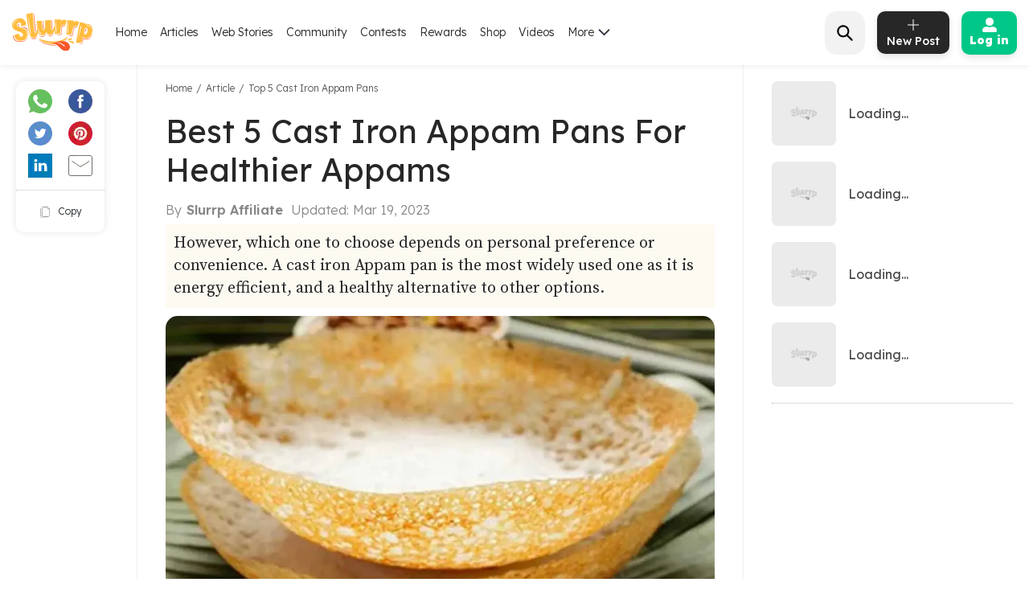

--- FILE ---
content_type: text/html; charset=utf-8
request_url: https://www.google.com/recaptcha/api2/aframe
body_size: 184
content:
<!DOCTYPE HTML><html><head><meta http-equiv="content-type" content="text/html; charset=UTF-8"></head><body><script nonce="yD28H4VSlQhRZYyLfaKAGQ">/** Anti-fraud and anti-abuse applications only. See google.com/recaptcha */ try{var clients={'sodar':'https://pagead2.googlesyndication.com/pagead/sodar?'};window.addEventListener("message",function(a){try{if(a.source===window.parent){var b=JSON.parse(a.data);var c=clients[b['id']];if(c){var d=document.createElement('img');d.src=c+b['params']+'&rc='+(localStorage.getItem("rc::a")?sessionStorage.getItem("rc::b"):"");window.document.body.appendChild(d);sessionStorage.setItem("rc::e",parseInt(sessionStorage.getItem("rc::e")||0)+1);localStorage.setItem("rc::h",'1766114040213');}}}catch(b){}});window.parent.postMessage("_grecaptcha_ready", "*");}catch(b){}</script></body></html>

--- FILE ---
content_type: application/javascript; charset=UTF-8
request_url: https://www.slurrp.com/web/_next/static/chunks/3415.17557c5e9d9a1364d900.js
body_size: 14501
content:
(self.webpackChunk_N_E=self.webpackChunk_N_E||[]).push([[3415],{73415:function(e,t,i){"use strict";i.r(t),i.d(t,{default:function(){return J}});var r=i(85893),a=i(87329),o=i(87757),n=i.n(o),l=i(92137),s=i(65988),p=i(67294),d=i(30381),c=i.n(d),x=i(30653),g=i(67117),m=i(70350),h=i(60662),u=i(94578),f=i(22076),b=i(25675),w=function(e){var t=e.relatedArticle,i=e.isRegion;return(0,r.jsxs)(r.Fragment,{children:[(0,r.jsx)("h2",{children:"Related Articles"}),(0,r.jsx)("ul",{children:t.map((function(e,t){var a;return(0,r.jsx)("li",{children:(0,r.jsxs)("a",{href:i?"/us/article/".concat(e.slug):"/article/".concat(e.slug),children:[(0,r.jsx)("div",{className:"imagesbox",children:(0,r.jsx)(b.default,{src:null===e||void 0===e||null===(a=e.media)||void 0===a?void 0:a.url,alt:e.name,width:500,height:500,placeholder:"blur",blurDataURL:"https://images.slurrp.com/prod/nextjs/images/svg/recipe-default-img.svg"})}),(0,r.jsx)("p",{children:e.name})]})},e.id)}))})]})},y=i(41053),k=i(62937),v=i(91886),j=i(83555),S=i(57207),D=i(70444),_=i(28902),F=i(96156),z=i(41664),A=i(88201),P=i(28550),N=i(26172);function B(e,t){var i=Object.keys(e);if(Object.getOwnPropertySymbols){var r=Object.getOwnPropertySymbols(e);t&&(r=r.filter((function(t){return Object.getOwnPropertyDescriptor(e,t).enumerable}))),i.push.apply(i,r)}return i}function W(e){for(var t=1;t<arguments.length;t++){var i=null!=arguments[t]?arguments[t]:{};t%2?B(Object(i),!0).forEach((function(t){(0,F.Z)(e,t,i[t])})):Object.getOwnPropertyDescriptors?Object.defineProperties(e,Object.getOwnPropertyDescriptors(i)):B(Object(i)).forEach((function(t){Object.defineProperty(e,t,Object.getOwnPropertyDescriptor(i,t))}))}return e}var I=function(e){var t=e.setShowNewsletter,i=(0,p.useState)(!1),a=i[0],o=i[1],n=(0,p.useState)({name:"Email",placeholder:"Enter your email ID",error:!1,value:null}),l=n[0],s=n[1];return(0,r.jsxs)(r.Fragment,{children:[a?(0,r.jsx)("div",{className:"newsthankuimg",children:(0,r.jsxs)("div",{className:"thankmsgimg",children:[(0,r.jsxs)("div",{className:"thanktopimg",children:["Thanks for",(0,r.jsx)("span",{children:" subscribing!"})," "]}),(0,r.jsx)("div",{className:"thankbotimg",children:"We promise you will love our newsletters"})]})}):(0,r.jsxs)("div",{className:"newssubimg",children:[(0,r.jsxs)("div",{className:"newwrapimg",children:[(0,r.jsxs)("div",{className:"let-textimg",children:["Interesing read? This post was originally published as part of our  ",(0,r.jsx)("span",{children:"daily newsletter"})," "]}),(0,r.jsx)("div",{className:"subtextimg",children:"We\u2019re awesome about not spamming your inbox!"}),(0,r.jsxs)("div",{className:"subfleximg",children:[(0,r.jsxs)("div",{className:"subinputimg",children:[(0,r.jsx)("input",{placeholder:null===l||void 0===l?void 0:l.placeholder,type:"text",onChange:function(e){return function(e,t){var i;switch(i=""===t?null:t.target?t.target.value:t,e){case l.name:s(W(W({},l),{},{error:(0,S.Le)(i),value:i}))}}(null===l||void 0===l?void 0:l.name,e)}}),(0,r.jsxs)("button",{type:"submit",name:"submit",disabled:!(!l.error&&l.value),onClick:function(){return function(e){var i=(0,S.ol)();o(i),setTimeout((function(){t(!1)}),5e3);var r={Event_Name:P.J5P,Event_Category:"articles_details_page_events",Event_Action:"subscribe_click",Event_Label:"banner".concat("|",null===e||void 0===e?void 0:e.email,"|","just one thing, festival frevour, forager, slow cooked, foodgasm")};(0,N.x)(P.J5P,"","",r);var a={Event_Name:P.J5P,type:"banner",email_entered:null===e||void 0===e?void 0:e.email,subscribed_newsletters:"just one thing, festival frevour, forager, slow cooked, foodgasm"};(0,N.x)(P.J5P,"",a)}({email:null===l||void 0===l?void 0:l.value})},children:[(0,r.jsx)("span",{children:"Subscribe"}),(0,r.jsx)("img",{src:"https://images.slurrp.com/prod/nextjs/images/nsubmob.png",height:"120",width:"120",alt:"",className:"gailimgimg"})]})]}),(0,r.jsxs)("div",{className:"sublinkimg",children:["or Read our newsletters",(0,r.jsx)(z.default,{href:"/newsletters",children:"here"})]})]}),null!==l&&void 0!==l&&l.error?(0,r.jsx)("span",{className:"errmsgfield",children:null===l||void 0===l?void 0:l.error}):null]}),(0,r.jsx)("div",{className:"newletimgimg outshow",children:(0,r.jsx)(A.Z,{src:"https://images.slurrp.com/prod/nextjs/images/newletimg2.png?v3",width:"220",height:"200",alt:"Newsletter"})}),(0,r.jsx)("div",{className:"newletimgimg outhide",children:(0,r.jsx)(A.Z,{src:"https://images.slurrp.com/prod/nextjs/images/newletimg2.png?v3",width:"220",height:"200",alt:"Newsletter"})})]}),(0,r.jsx)("style",{children:'\n        .emicon{display:none}\n        .newssubimg{background:#fff;border-radius:10px;padding:15px 20px 15px;position:relative;border-bottom: 4px solid #69C4A8;border-top: 4px solid #69C4A8;margin:25px 0 10px}\n       .newssubimg::after  {\n        background: #ebf9f8;\n        width: 100%;\n        height: 80px;\n        background-repeat: no-repeat;\n        position: absolute;\n        content: \'\';\n        top: 0px;\n        right: 0;\n        background-position: bottom right;\n        z-index: 1;\n        border-radius: 0 0 10px 10px;\n    }\n        \n\n        .subfleximg{display:flex;align-items:center;margin-bottom:5px}\n        .let-textimg{font-family:"Source Serif Pro",serif;font-style:normal;font-weight:700;font-size:16px;line-height:20px;color: #192A5B;position:relative;width:600px}\n        .let-textimg span{color:#FF9430;    position: relative;}\n        .newwrapimg{position:relative;z-index:99}\n\n        .let-textimg span::before{background-image:url(https://images.slurrp.com/prod/nextjs/images/slurline.png);width:80px;height:3px;background-repeat:no-repeat;position:absolute;content:\'\';bottom:0;z-index:9;    right: 7px;}\n\n        .subtextimg{font-family:"Lexend",sans-serif;font-style:normal;font-weight:400;font-size:12px;line-height:16px;color:#192A5B;margin:8px 0 12px}\n        .sublinkimg{font-family:"Lexend",sans-serif;font-style:normal;font-weight:400;font-size:14px;line-height:18px;text-align:right;color:#192A5B;margin:0 0 0 10px}\n        .subinputimg{background:#FFFFFF;background: #FFFFFF;\n          box-shadow: 0px 4px 27px rgba(2, 35, 31, 0.1);\n          border-radius: 80px;padding:3px;max-width:320px;width:320px;position:relative}\n\n        .subinputimg button{font-family:"Lexend",sans-serif;font-style:normal;font-weight:400;font-size:12px;line-height:16px;color:#FFFFFF;background:#FF9430;box-shadow:1px 1px 1px rgba(0,0,0,0.25);border-radius:15px;border:0;outline:0;padding:6px 15px;position:absolute;right: 5px;\n        top: 4px;}\n        .subinputimg input{background:#FFFFFF;border:0;outline:0;padding:5px 8px;width:67%;font-family:"Lexend",sans-serif;font-style:normal;font-weight:400;font-size:12px;line-height:21px;color:rgba(116,116,116);\n        border-radius: 20px;}\n        .newletimgimg {\n            position: absolute;\n            right: -15px;\n            top: -10px;\n            width: 165px;\n            z-index: 99;\n        }\n       .newletimgimg img {\n          max-width: 100% !important;\n          height: auto !important;\n          object-fit: contain;\n      }\n        .gailimgimg{display:none}\n        .errmsgfield{   color: red;\n          margin: -1px 10px 0;\n          display: block;\n          position: absolute;}\n        \n        \n\n        .newsthankuimg{width:100%;height:130px;background:#ebf9f8;border-radius:10px;display:flex;align-items:center;justify-content:center;position:relative;border-bottom: 4px solid #69C4A8;border-top: 4px solid #69C4A8;}\n\n        .newsthankuimg::before {\n          background: #fff;\n          width: 100%;\n          height: 35px;\n          background-repeat: no-repeat;\n          position: absolute;\n          content: \'\';\n          bottom: 0px;\n          right: 0;\n          background-position: bottom right;\n          z-index: 1;\n      }\n        .newsthankuimg::after{background-image:url(https://images.slurrp.com/prod/nextjs/images/newsrecp.png?v2);top:0;width:100%;height:100%;background-repeat:no-repeat;position:absolute;content:\'\';bottom:0;right:0;left:0;background-position: center;z-index: 1;background-size: cover;}        \n        .thankmsgimg{position: relative;z-index: 99;}\n        .thanktopimg{font-family:"Lexend",sans-serif;font-style:normal;font-weight:700;font-size:30px;line-height:38px;text-align:center;margin-bottom:10px;color:#41BB93}\n        .thanktopimg span{position:relative}\n        .thanktopimg span::before{background-image:url(https://images.slurrp.com/prod/nextjs/images/slurline.png);width:120px;height:3px;background-repeat:no-repeat;position:absolute;content:\'\';bottom:-2px;z-index:9;left:0;right:0;margin:0 auto;background-size:cover}\n        .thankbotimg{font-family:"Lexend",sans-serif;font-style:normal;font-weight:400;font-size:12px;line-height:15px;text-align:center;color:#FF9430}\n\n        @media (max-width: 1280px) {\n          .let-textimg span {\n            display: inline-block;\n        }\n    .sublinkimg {\n    margin: 0 0 0 5px;}\n    .let-textimg {\n      width: 75%;}\n      .newssubimg::after {\n        height: 105px;}\n        \n        @media (max-width: 980px) {\n          .newsthankuimg{width:350px;height:220px;\n            padding: 0;\n            border-radius: 10px;margin:20px auto}\n          .thanktopimg{font-size:24px;}\n          .thankbotimg{font-size:10px;}\n\n          .subnone{display:none}\n          .subflex, .emicon{display:block;}\n          \n          .newssubimg{background:#fff;border-radius:10px;padding:15px 20px 15px;position:relative;border-bottom: 4px solid #69C4A8;border-top: 4px solid #69C4A8;margin:10px 0}\n          .newssubimg::after {\n             background: #ebf9f8;\n             width: 100%;\n             height: 105px;\n             background-repeat: no-repeat;\n             position: absolute;\n             content: \'\';\n             top: 0px;\n             right: 0;\n             background-position: bottom right;\n             z-index: 1;\n             border-radius: 0 0 10px 10px;\n           }\n               \n           .subfleximg{display:flex;align-items:center}\n           .let-textimg{font-family:"Source Serif Pro",serif;font-style:normal;font-weight:700;font-size:16px;line-height:20px;color: #192A5B;position:relative;width:600px}\n           .let-textimg span{color:#FF9430;position:relative;}\n           .newwrapimg{position:relative;z-index:99}\n   \n           .let-textimg span::before{background-image:url(https://images.slurrp.com/prod/nextjs/images/slurline.png);width:80px;height:3px;background-repeat:no-repeat;position:absolute;content:\'\';bottom: -2px;\n           z-index: 9;\n           right: -3px;}\n   \n           .subtextimg{font-family:"Lexend",sans-serif;font-style:normal;font-weight:400;font-size:12px;line-height:16px;color:#192A5B;margin:8px 0 15px}\n           .sublinkimg{font-family:"Lexend",sans-serif;font-style:normal;font-weight:400;font-size:14px;line-height:18px;text-align:right;color:#192A5B;margin:0 0 0 10px}\n           .subinputimg{background:#FFFFFF;background: #FFFFFF;\n             box-shadow: 0px 4px 27px rgba(2, 35, 31, 0.1);\n             border-radius: 80px;padding:3px;max-width:320px;width:320px;position:relative}\n   \n           .subinputimg button{font-family:"Lexend",sans-serif;font-style:normal;font-weight:400;font-size:12px;line-height:16px;color:#FFFFFF;background:#FF9430;box-shadow:1px 1px 1px rgba(0,0,0,0.25);border-radius:15px;border:0;outline:0;padding:6px 15px;position:absolute;right: 5px;\n           top: 4px;}\n           .subinputimg input{background:#FFFFFF;border:0;outline:0;padding:5px 8px;width:67%;font-family:"Lexend",sans-serif;font-style:normal;font-weight:400;font-size:12px;line-height:21px;color:rgba(116,116,116)}\n           .newletimgimg {\n               position: absolute;\n               right: 0;\n               top: -10px;\n               width: 110px;\n               z-index: 99;\n           }\n           .newssubimg{background:#fff;border-radius:10px;padding:15px 10px;position:relative;max-width:350px;margin:20px auto;}\n           .let-textimg{width: 275px !important;font-size: 14px;\n             line-height: 18px;}\n           .subinputimg{background:#FFFFFF;box-shadow:1px 1px 1px rgba(0,0,0,0.25);border-radius:12px;padding:5px 5px 4px;max-width:360px;width:320px;position:relative;margin-top:10px;width:100%}\n           .subinputimg input{padding:7px 10px;width:87%;font-size:12px;line-height:15px;color:rgba(116,116,116)}\n           .sublinkimg{font-size:12px;line-height:15px;text-align:left;margin:10px 0 0}\n           .subfleximg{display:block}\n           .newssubimg::before{content:none}\n           .newletimgimg{right:0;top:2px;width:86px}\n           .subtextimg{font-family:"Lexend",sans-serif;font-style:normal;font-weight:400;font-size:11px;line-height:14px;margin:15px 0 9px;margin-right:85px}\n           .subinputimg button{font-family:"Lexend",sans-serif;font-style:normal;font-weight:400;font-size:12px;line-height:15px;color:#FFFFFF;background:#FF9430;box-shadow:1px 1px 1px rgba(0,0,0,0.25);border-radius:12px;padding:8px 10px;right:0;top:0}\n           .subinputimg button span{display:none}\n           .subinputimg .gailimg{width:23px;display:block}\n           \n           .d-articleDetail .articleBody .articleImgWrap img.gailimgimg {\n           width: 22px !important;\n           height: auto !important;\n           object-fit: contain !important;\n           display:block;\n       }\n   \n       .d-articleDetail .articleBody .articleImgWrap .newletimgimg{\n         width: 65px !important;top: -15px;\n       right: -5px;}\n         .d-articleDetail .articleBody .articleImgWrap .newletimgimg img {\n           width: auto !important;\n           height: 100px !important;\n           object-fit: contain !important;\n       }\n           .newsthankuimg{width:340px;height:130px;background:#ebf9f8;border-radius:10px;display:flex;align-items:center;justify-content:center;position:relative;border-bottom: 4px solid #69C4A8;border-top: 4px solid #69C4A8;}\n   \n           .newsthankuimg::before {\n             background: #fff;\n             width: 100%;\n             height: 55px;\n             background-repeat: no-repeat;\n             position: absolute;\n             content: \'\';\n             bottom: 0px;\n             right: 0;\n             background-position: bottom right;\n             z-index: 1;\n         }\n         .errmsgfield{    color: red;\n           margin: 5px 10px 0;\n           display: flex;}\n   \n           .newsthankuimg::after{background-image:url(https://images.slurrp.com/prod/nextjs/images/takbg.png);top:0;width:100%;height:100%;background-repeat:no-repeat;position:absolute;content:\'\';bottom:0;right:0;left:0;background-position: center;z-index: 1;background-size: cover;}        \n           .thankmsgimg{position: relative;z-index: 99;}\n           .thanktopimg{font-family:"Lexend",sans-serif;font-style:normal;font-weight:700;font-size:30px;line-height:38px;text-align:center;margin-bottom:10px;color:#41BB93}\n           .thanktopimg span{position:relative}\n           .thanktopimg span::before{background-image:url(https://images.slurrp.com/prod/nextjs/images/slurline.png);width:120px;height:3px;background-repeat:no-repeat;position:absolute;content:\'\';bottom:-2px;z-index:9;left:0;right:0;margin:0 auto;background-size:cover}\n           .thankbotimg{font-family:"Lexend",sans-serif;font-style:normal;font-weight:400;font-size:12px;line-height:15px;text-align:center;color:#FF9430}\n            .newsthankuimg {\n             width: 350px !important;\n             height: 165px;\n               padding: 0;\n               border-radius: 10px;margin:20px auto}\n             .thanktopimg{font-size:24px;}\n             .thankbotimg{font-size:10px;}\n   \n           \n        }\n\n\n\n        \n\n      '})]})};function C(e,t){var i=Object.keys(e);if(Object.getOwnPropertySymbols){var r=Object.getOwnPropertySymbols(e);t&&(r=r.filter((function(t){return Object.getOwnPropertyDescriptor(e,t).enumerable}))),i.push.apply(i,r)}return i}function L(e){for(var t=1;t<arguments.length;t++){var i=null!=arguments[t]?arguments[t]:{};t%2?C(Object(i),!0).forEach((function(t){(0,F.Z)(e,t,i[t])})):Object.getOwnPropertyDescriptors?Object.defineProperties(e,Object.getOwnPropertyDescriptors(i)):C(Object(i)).forEach((function(t){Object.defineProperty(e,t,Object.getOwnPropertyDescriptor(i,t))}))}return e}var E=function(e){var t=e.setShowNewsletter,i=(0,p.useState)(!1),a=i[0],o=i[1],n=(0,p.useState)({name:"Email",placeholder:"Enter your email ID",error:!1,value:null}),l=n[0],s=n[1];return(0,r.jsxs)(r.Fragment,{children:[a?(0,r.jsx)("div",{className:"newsthanku",children:(0,r.jsxs)("div",{className:"thankmsg",children:[(0,r.jsxs)("div",{className:"thanktop",children:["Thanks for",(0,r.jsx)("span",{children:" subscribing!"})," "]}),(0,r.jsx)("div",{className:"thankbot",children:"We promise you will love our newsletters"})]})}):(0,r.jsxs)("div",{className:"newssub",children:[(0,r.jsxs)("div",{className:"newwrap",children:[(0,r.jsxs)("div",{className:"let-text",children:["Looking for more ",(0,r.jsx)("span",{children:"slurrpy "}),"stories?"]}),(0,r.jsx)("div",{className:"subtext",children:"Subscribe to our newsletters now and get them delivered into your mailbox daily"}),(0,r.jsxs)("div",{className:"subflex",children:[(0,r.jsxs)("div",{className:"subinput",children:[(0,r.jsx)("input",{placeholder:null===l||void 0===l?void 0:l.placeholder,type:"text",onChange:function(e){return function(e,t){var i;switch(i=""===t?null:t.target?t.target.value:t,e){case l.name:s(L(L({},l),{},{error:(0,S.Le)(i),value:i}))}}(null===l||void 0===l?void 0:l.name,e)}}),(0,r.jsxs)("button",{type:"submit",name:"submit",disabled:!(!l.error&&l.value),onClick:function(){return function(e){var i=(0,S.ol)();o(i),setTimeout((function(){t(!1)}),5e3);var r={Event_Name:P.J5P,Event_Category:"articles_details_page_events",Event_Action:"subscribe_click",Event_Label:"banner".concat("|",null===e||void 0===e?void 0:e.email,"|","just one thing, festival frevour, forager, slow cooked, foodgasm")};(0,N.x)(P.J5P,"","",r);var a={Event_Name:P.J5P,type:"banner",email_entered:null===e||void 0===e?void 0:e.email,subscribed_newsletters:"just one thing, festival frevour, forager, slow cooked, foodgasm"};(0,N.x)(P.J5P,"",a)}({email:null===l||void 0===l?void 0:l.value})},children:[(0,r.jsx)("span",{className:"subnone",children:"Subscribe"}),(0,r.jsx)("img",{className:"emicon",src:"https://images.slurrp.com/prod/nextjs/images/nsubmob.png",height:"120",width:"120",alt:""})]})]}),(0,r.jsxs)("div",{className:"sublink",children:["or Read our newsletters",(0,r.jsx)(z.default,{href:"/newsletters",children:(0,r.jsx)("a",{children:" here"})})]})]}),null!==l&&void 0!==l&&l.error?(0,r.jsx)("span",{className:"errmsgfield",children:null===l||void 0===l?void 0:l.error}):null]}),(0,r.jsx)("div",{className:"newletimg outshow",children:(0,r.jsx)(A.Z,{src:"https://images.slurrp.com/prod/nextjs/images/newletimg.png?v1",width:"1834",height:"1408",alt:"Newsletter"})}),(0,r.jsxs)("div",{className:"newletimg outhide",children:["  ",(0,r.jsx)(A.Z,{src:"https://images.slurrp.com/prod/nextjs/images/newletimgmob.png?v2",width:"1408",height:"1834",alt:"Newsletter"})]})]}),(0,r.jsx)("style",{children:'\n        .emicon, .outhide{display:none}\n\n      .newssub{background:#FFF7EA;border-top:4px solid #FFBC3E;border-radius:10px;padding:18px 20px 22px;position:relative;margin:40px -35px}\n      .subflex{display:flex;align-items:flex-end}\n      .let-text{font-family:"Source Serif Pro",serif;font-style:normal;font-weight:700;font-size:26px;line-height:33px;color:#192A5B;position:relative}\n      .let-text span{color:#FF9430}\n      .let-text span::before{background-image:url(https://images.slurrp.com/prod/nextjs/images/slurline.png);width:80px;height:3px;background-repeat:no-repeat;position:absolute;content:\'\';bottom:3px;z-index:9}\n      .subtext{font-family:"Lexend",sans-serif;font-style:normal;font-weight:400;font-size:12px;line-height:15px;color:#192A5B;margin:3px 0 9px}\n      .sublink{font-family:"Lexend",sans-serif;font-style:normal;font-weight:400;font-size:12px;line-height:15px;text-align:right;color:#192A5B;margin:0 0 7px 10px}\n      .subinput{background:#FFFFFF;box-shadow:1px 1px 1px rgba(0,0,0,0.25);border-radius:15px;padding:5px 5px 4px;max-width:360px;width:320px;position:relative}\n      .subinput button{font-family:"Lexend",sans-serif;font-style:normal;font-weight:400;font-size:12px;line-height:15px;color:#FFFFFF;background:#FF9430;box-shadow:1px 1px 1px rgba(0,0,0,0.25);border-radius:12px;border:0;outline:0;padding:5px 10px;position:absolute;right:4px;top:3px}\n      .subinput input{background:#FFFFFF;border:0;outline:0;padding:4px 10px;width:70%;font-family:"Lexend",sans-serif;font-style:normal;font-weight:400;font-size:12px;line-height:15px;color:rgba(116,116,116)}\n      .newletimg{position:absolute;right:0;bottom:0}\n      .newletimg img {\n        max-width: 100% !important;\n        height: 185px !important;\n        object-fit: contain;\n        width: 100% !important;\n        \n    object-position: bottom;\n    }\n    .errmsgfield{    color: red;\n      margin: 5px 10px 0;\n      display: flex;position:absolute}\n        .newsthanku{width:100%;height:131px;background:#FFF7EA;border-radius:10px;display:flex;align-items:center;justify-content:center;\n        border-radius: 10px;position:relative}\n        .thankmsg{position: relative;z-index: 99;}\n        .newsthanku::after{background-image:url(https://images.slurrp.com/prod/nextjs/images/newsartt.png?v4);top:0;width:100%;height:100%;background-repeat:no-repeat;position:absolute;content:\'\';bottom:0;right:0;left:0;background-position: center;\n        z-index: 1;\n        background-size: cover;}\n        .thanktop{font-family:"Lexend",sans-serif;font-style:normal;font-weight:700;font-size:30px;line-height:38px;text-align:center;margin-bottom:10px;color:#41BB93}\n        .thanktop span{position:relative}\n        .thanktop span::before{background-image:url(https://images.slurrp.com/prod/nextjs/images/slurline.png);width:120px;height:3px;background-repeat:no-repeat;position:absolute;content:\'\';bottom:-2px;z-index:9;left:0;right:0;margin:0 auto;background-size:cover}\n        .thankbot{font-family:"Lexend",sans-serif;font-style:normal;font-weight:400;font-size:12px;line-height:15px;text-align:center;color:#FF9430}\n      \n        @media (max-width: 767px) {\n          .subnone, .outshow{display:none}\n          .subflex, .emicon, .outhide{display:block;}\n          .newssub{background:#FFF7EA;border-top:4px solid #FFBC3E;border-radius:10px;padding:18px 20px 22px;position:relative;max-width:350px;margin:25px auto 0}\n          .let-text{font-family:"Source Serif Pro",serif;font-style:normal;font-weight:700;font-size:24px;line-height:30px;color:#192A5B;margin-right:85px;position:relative}\n          .let-text span{color:#FF9430}\n          .let-text span::before{background-image:url(https://images.slurrp.com/prod/nextjs/images/slurline.png);width:87px;height:5px;background-repeat:no-repeat;position:absolute;content:\'\';bottom:-7px;left:0;z-index:1}\n          .subtext{font-family:"Lexend",sans-serif;font-style:normal;font-weight:400;font-size:11px;line-height:14px;color:#192A5B;margin:15px 0 9px;margin-right:85px}\n          .sublink{font-family:"Lexend",sans-serif;font-style:normal;font-weight:400;font-size:12px;line-height:15px;text-align:left;color:#192A5B;margin:10px 0 0}\n          .subinput{background:#FFFFFF;box-shadow:1px 1px 1px rgba(0,0,0,0.25);border-radius:12px;padding:5px 5px 4px;max-width:360px;width:320px;position:relative;margin-top:10px;width:100%}\n          .subinput button{font-family:"Lexend",sans-serif;font-style:normal;font-weight:400;font-size:12px;line-height:15px;color:#FFFFFF;background:#FF9430;box-shadow:1px 1px 1px rgba(0,0,0,0.25);border-radius:12px;border:0;outline:0;padding:8px 10px 7px;position:absolute;right:0;top:0;z-index:99}\n          .subinput input{background:#FFFFFF;border:0;outline:0;padding:7px 10px;width:87%;font-family:"Lexend",sans-serif;font-style:normal;font-weight:400;font-size:12px;line-height:15px;color:rgba(116,116,116)}\n          .newletimg{position:absolute;right:0;top:-30px;    width: 120px;}\n          .newletimg img {\n            max-width: 100% !important;\n            height: 160px !important;\n            object-fit: contain;\n            width: 100% !important;\n        }\n          .subinput img{width:23px}\n          .errmsgfield{    color: red;\n            margin: 5px 10px 0;\n            display: flex;}\n  \n          .newsthanku{width:100%;height:142px;background:#FFF7EA;border-radius:10px;display:flex;align-items:center;justify-content:center;border-top: 4px solid #FFBC3E;\n            border-radius: 10px;position:relative}\n            .thankmsg{position: relative;z-index: 99;}\n            .newsthanku::after{background-image:url(https://images.slurrp.com/prod/nextjs/images/takbgblk.png?v3);top:0;width:100%;height:100%;background-repeat:no-repeat;position:absolute;content:\'\';bottom:0;right:0;left:0;background-position: center;\n            z-index: 1;\n            background-size: cover;}\n          .thanktop{font-family:"Lexend",sans-serif;font-style:normal;font-weight:700;font-size:30px;line-height:38px;text-align:center;margin-bottom:10px;color:#41BB93}\n          .thanktop span{position:relative}\n          .thanktop span::before{background-image:url(https://images.slurrp.com/prod/nextjs/images/slurline.png);width:120px;height:3px;background-repeat:no-repeat;position:absolute;content:\'\';bottom:-2px;z-index:9;left:0;right:0;margin:0 auto;background-size:cover}\n          .thankbot{font-family:"Lexend",sans-serif;font-style:normal;font-weight:400;font-size:12px;line-height:15px;text-align:center;color:#FF9430}\n          .newsthanku{width:350px;height:220px}\n          .thanktop{font-size:24px;}\n          .thankbot{font-size:10px;}\n         \n        }\n      '})]})},O=i(21881),Z=i(11163);var T=function(){var e=(0,Z.useRouter)(),t=(0,p.useState)(!1),i=t[0],a=t[1],o=(0,p.useState)(""),n=o[0],l=o[1],s=(0,p.useState)(!1),d=s[0],c=s[1],x=(0,p.useState)(!1),g=(x[0],x[1]);(0,p.useEffect)((function(){var t=e.asPath.split("/").pop();console.log("Slug===",t);var i=localStorage.getItem("monkeyShoulderAge");a("shake-stir-and-celebrate-with-monkey-shoulder-this-christmas-and-new-year-1734948093047"===t&&"true"!==i)}),[e.asPath]);var m=function(e){return(new Date).getFullYear()-e};return(0,r.jsxs)(r.Fragment,{children:[(0,r.jsx)(O.Z,{className:"agelimit",show:i,animation:!0,centered:!0,backdrop:"static",keyboard:"false",children:(0,r.jsxs)(O.Z.Body,{children:[(0,r.jsx)("div",{className:"birthrow",children:"PLEASE ENTER YOUR BIRTH YEAR "}),(0,r.jsx)("div",{className:"infobirth",children:"Below is to confirm that you are above Legal Drinking Age in the state you are accessing this website from."}),(0,r.jsx)("form",{onSubmit:function(e){if(e.preventDefault(),!n||isNaN(n))return c(!0),void g(!1);m(n)>=25?(localStorage.setItem("monkeyShoulderAge","true"),g(!0),c(!1),a(!1)):(c(!0),g(!1))},children:(0,r.jsxs)("div",{className:"birthdate",children:[(0,r.jsx)("div",{className:"birthbox_wrapper",children:(0,r.jsx)("input",{className:"birthboxyear",type:"number",name:"year",placeholder:"YYYY",value:n,onChange:function(e){l(e.target.value)},min:"1900",max:(new Date).getFullYear(),required:!0})}),(0,r.jsx)("button",{className:"birthsubmit",disabled:"",type:"submit",children:"Enter"})]})}),d&&(0,r.jsx)("div",{className:"erramsg",children:"You are not the legal age of 25 required to access this section"})]})}),(0,r.jsx)("style",{children:'\n       \n      .birthrow{font-family:"Lexend",sans-serif;font-size:35px;line-height:40px;margin:15px 0 25px;font-weight:800;text-transform:uppercase;background:radial-gradient(circle farthest-corner at center center,#f8e19e,#f3ae28) no-repeat;-webkit-background-clip:text;-webkit-text-fill-color:transparent;color:#000;text-align:center}\n      .modal{display:block!important}\n      .infobirth{font-family:"Lexend",sans-serif;font-size:17px;line-height:22px;color:#000;padding:0 60px 30px;text-align:center}\n      input::-webkit-outer-spin-button,input::-webkit-inner-spin-button{-webkit-appearance:none;margin:0}\n      .agelimit .newwrap{display:flex;height:100%;align-items:center;border-radius:8px}\n      .agelimit .let-text{max-width:700px;margin:0 auto;background:#fff}\n      ::placeholder{color:#fff;opacity:1;font-size:12px}\n      .erramsg{color:red;font-size:12px;font-family:"Lexend",sans-serif;text-align:center;font-weight:300;line-height:13px}\n      ::-ms-input-placeholder{color:#fff;font-size:12px}\n      .birthdate{display:flex;justify-content:center;flex-wrap:wrap;margin-bottom:1.5rem}\n      .birthbox_wrapper{display:flex;flex-direction:column;align-items:center;margin-right:10px;position:relative;height:68px}\n      .birthboxyear{width:141px;height:63px;border:1px solid #f8e19f;text-align:center;font-size:35px;line-height:63px;font-family:"Oswald",sans-serif;color:#fff;background-color:#000}\n      .birthsubmit{width:150px;height:65px;text-align:center;font-size:30px;line-height:65px;font-family:"Lexend",sans-serif;color:#000;background-color:#f3ae28;border:0;text-transform:uppercase;margin-left:10px}\n      .modal-header{padding:20px!important;border-bottom:0 solid #dee2e6!important}\n      .btn-close{padding:10px!important;margin:-.5rem -.5rem -.5rem auto;position:absolute;right:20px;top:20px;z-index:9;outline:none;font-size:20px}\n      .modal-dialog{max-width:700px!important}\n        '})]})},R=function(e){var t=e.faqs,i=function(e){var t=e;return t=t.replace(/<span style="[\s\S]*?">([\s\S]*?)<\/span>/g,"<span>$1</span>").replace(/<font[\t-\r \xA0\u1680\u2000-\u200A\u2028\u2029\u202F\u205F\u3000\uFEFF][\s\S]*?>([\s\S]*?)<\/font>/g,"$1")};return(0,r.jsxs)(r.Fragment,{children:[(0,r.jsx)("div",{className:"faqArticlemain",children:(0,r.jsx)("div",{className:"rdmore",children:(0,r.jsxs)("div",{className:"artblock-item-text",children:[(0,r.jsx)("input",{type:"checkbox",hidden:!0,className:"artread-more-state",id:"artread-more"}),(0,r.jsx)("div",{className:"artread-more-wrap",children:null===t||void 0===t?void 0:t.map((function(e,t){return(0,r.jsxs)(r.Fragment,{children:[" ",t<=1?(0,r.jsxs)("div",{children:[0===t?(0,r.jsx)("h2",{children:"Frequently asked questions"}):null,(0,r.jsx)("div",{className:"quespost",dangerouslySetInnerHTML:{__html:i(null===e||void 0===e?void 0:e.question)}}),(0,r.jsx)("div",{className:"anspost",dangerouslySetInnerHTML:{__html:i(null===e||void 0===e?void 0:e.answer)}})]}):(0,r.jsxs)("div",{className:"artread-more-target",children:[(0,r.jsx)("div",{className:"quespost",dangerouslySetInnerHTML:{__html:i(null===e||void 0===e?void 0:e.question)}}),(0,r.jsx)("div",{className:"anspost",dangerouslySetInnerHTML:{__html:i(null===e||void 0===e?void 0:e.answer)}})]})]})}))}),(null===t||void 0===t?void 0:t.length)>2?(0,r.jsxs)(r.Fragment,{children:[(0,r.jsxs)("label",{for:"artread-more",className:"artread-more-trigger_closed",children:["Read More ",(0,r.jsx)("span",{})]}),(0,r.jsxs)("label",{for:"artread-more",className:"artread-more-trigger_opened",children:["Read Less ",(0,r.jsx)("span",{})]})]}):null]})})}),(0,r.jsx)("style",{children:'\n          .faqArticlemain{border-radius:10px; margin:20px 0px; box-shadow: rgba(99, 99, 99, 0.2) 0px 2px 8px 0px; padding:25px; font-family:"Lexend",sans-serif;}\n          .faqArticlemain h2{font-size:18px; line-height:23px; color:#272727; font-weight:600; margin-bottom:15px;}\n          .quespost{font-size:14px; line-height:18px; color:#000000; font-weight:500; padding-bottom:7px;}\n          .anspost{font-size:14px;font-family: "Source Serif Pro", serif; line-height:21px; color:#272727; margin-bottom:25px; font-weight:300;}\n          .readmorebtn{padding: 13px 15px;font-size: 14px;margin: 7px 0px;display: inline-block;border-radius: 5px;color: #00C787;box-shadow: rgba(67, 71, 85, 0.27) 0px 0px 0.25em, rgba(90, 125, 188, 0.05) 0px 0.25em 1em;}\n          .readmorebtn:hover{color: #00C787;}          \n          .artblock-item-text{position:relative;}\n          .artread-more-target{width:100%}\n          .artread-more-target, .artread-more-trigger_opened {display: none;transition:all 500ms ease;}\n          .artread-more-state:checked ~ .artread-more-wrap .artread-more-target,.artread-more-state:checked ~ .artread-more-trigger_opened {display: inline-block;transition:all 500ms ease;}\n          .artread-more-state:checked ~ .artread-more-trigger_closed {display: none;transition:all 500ms ease;}\n          .artread-more-trigger_closed{padding: 13px 15px;font-size: 14px; cursor:pointer;margin: 7px 0px;display: inline-block;border-radius: 5px;color: #00C787;box-shadow: rgba(67, 71, 85, 0.27) 0px 0px 0.25em, rgba(90, 125, 188, 0.05) 0px 0.25em 1em;}\n          .artread-more-trigger_opened{padding: 13px 15px;font-size: 14px; cursor:pointer;margin: 7px 0px;border-radius: 5px;color: #00C787;box-shadow: rgba(67, 71, 85, 0.27) 0px 0px 0.25em, rgba(90, 125, 188, 0.05) 0px 0.25em 1em;}\n        '})]})},M=function(e){var t,i,a,o,n,l=e.articleDetailData,s=e.delayYoutube,d=e.getSimilar,c=e.isAffiliate,x=e.apiUrl,g=e.getNewsletterStatus,m=e.setShowNewsletter,h=e.showNewsletter,u=(e.lazyloadPopup,e.isRegion),f=e.isMobile,w=e.isios,y=e.hideHeaderFooter,F=(0,p.useContext)(D.Z),z=(F.getVisitedCount,F.getNewsletterPageVisitStatus,1),A=0,P=2,N=!0,B=(0,S.qw)((null===l||void 0===l?void 0:l.body).replace(/<div[\t-\r \xA0\u1680\u2000-\u200A\u2028\u2029\u202F\u205F\u3000\uFEFF]class="fr\x2Dimg\x2Dspace\x2Dwrap">[\s\S]*<img[\t-\r \xA0\u1680\u2000-\u200A\u2028\u2029\u202F\u205F\u3000\uFEFF]src="([\s\S]*?)"[\s\S]*<span[\s\S]*?>([\s\S]*?)<\/span>[\s\S]*<p[\t-\r \xA0\u1680\u2000-\u200A\u2028\u2029\u202F\u205F\u3000\uFEFF][\s\S]*>([\s\S]*?)<\/p>[\s\S]*<\/div>/g,'<p><img src="$1" ><span class="caption">$2</span></p><p>$3</p>'),f),W=["","A","B","C","D","E","F"];return(0,r.jsxs)(r.Fragment,{children:[(0,r.jsx)(T,{}),(0,r.jsxs)("div",{className:"articleBody",children:[(0,r.jsxs)("div",{className:"articleImgWrap",children:[(0,r.jsx)("div",{className:"image",children:"video"===(null===l||void 0===l?void 0:l.articleFormat)&&""!==(null===l||void 0===l||null===(t=l.videos[0])||void 0===t?void 0:t.url)?null!==l&&void 0!==l&&null!==(i=l.videos[0])&&void 0!==i&&i.url&&s?(0,r.jsx)("div",{className:"vedio-wrap bg-grey"}):(0,r.jsx)("div",{className:"vedio-wrap",children:(0,r.jsx)(k.default,{url:null===l||void 0===l||null===(a=l.videos[0])||void 0===a?void 0:a.url})}):(0,r.jsx)(b.default,{src:null!==l&&void 0!==l&&l.isImageUrl?"".concat(null===l||void 0===l?void 0:l.url,"?impolicy=slurrp-20210601&width=1200&height=900&q=75"):"".concat(null===l||void 0===l||null===(o=l.media)||void 0===o?void 0:o.url,"?impolicy=slurrp-20210601&width=1200&height=900&q=75"),height:"900",width:"1200",priority:!0,alt:null===l||void 0===l?void 0:l.name,loading:"eager"})}),(null===l||void 0===l?void 0:l.imageCaption)&&(0,r.jsxs)("div",{className:"caption",children:["Image Credit: ",null===l||void 0===l?void 0:l.imageCaption]}),g&&h&&(0,r.jsx)(I,{setShowNewsletter:m})]}),B.map((function(e,t,i){return e=e.replace(/<p[\s\S]*?<iframe[\s\S]*?src="((?:https?:\/\/)?(?:www\.)?(?:youtu\.be\/|youtube\.com\/(?:embed\/|v\/|playlist\?|watch\?v=|watch\?[\s\S]+(?:&|&#38;);v=))([0-9A-Z_a-z]{11})?(?:(?:\?|&|&#38;)index=((?:[0-9]){1,3}))?(?:(?:\?|&|&#38;)?list=([0-9A-Z_a-z]{34}))?(?:[\0-\x08\x0E-\x1F!-\x9F\xA1-\u167F\u1681-\u1FFF\u200B-\u2027\u202A-\u202E\u2030-\u205E\u2060-\u2FFF\u3001-\uFEFE\uFF00-\uFFFF]+)?)"[\s\S]*?<\/iframe>[\s\S]*?<\/p>/g,'<p class="articleBodyYT"><iframe src="$1" height="" width="100%" loading="lazy"></iframe></p>'),P=0==P?2:P,2!==t?(0,r.jsxs)(r.Fragment,{children:[(0,r.jsxs)("div",{children:[(0,r.jsx)("div",{dangerouslySetInnerHTML:{__html:(0,S.tB)(e)}}),(0,S.z8)((0,S.av)(e))>=50&&(0,r.jsx)("input",{type:"hidden",value:A+=1}),(0,S.z8)((0,S.av)(e))>=50&&1==A?(0,r.jsx)(r.Fragment,{children:f?(0,r.jsx)(j.Z,{adUnit:y?w?"Slurrp_iPhone_APP_Story/Slurrp_iOS_APP_Story_A_300x250":"Slurrp_Android_APP_Story/Slurrp_AOS_APP_Story_A_300x250":"Slurrp_WAP_Story/Slurrp_WAP_Story_1_Mrec",sizes:[[300,250],[250,250]],width:300,height:250,classForAds:"middlepageads center-image",isCDP:!1}):(0,r.jsx)(j.Z,{adUnit:"Slurrp_Desktop_Story/Slurrp_Desk_Story_Inline_1_Mrec",sizes:[[300,250],[250,250]],width:300,height:250,classForAds:"middlepageads center-image",isCDP:!1})}):null]},t),!u&&!c&&!l.zecko&&(0,S.z8)((0,S.av)(e))>=50&&2==A?(0,r.jsx)(r.Fragment,{children:(0,r.jsx)(_.default,{apiUrl:x,articleDetailData:l})}):null,N&&d.length>0&&3==A&&(0,r.jsxs)(r.Fragment,{children:[(0,r.jsx)("input",{type:"hidden",value:N=!1}),(0,r.jsx)(v.Z,{similarArticle:d,limit:3,isRegion:u})]}),A>3&&(0,S.z8)((0,S.av)(e))>=120?(0,r.jsxs)(r.Fragment,{children:[(0,r.jsx)("input",{type:"hidden",value:z+=1}),(0,r.jsx)("input",{type:"hidden",value:P=2}),!f&&z<=4&&(0,r.jsx)(j.Z,{adUnit:"Slurrp_Desktop_Story/Slurrp_Desk_Story_Inline_".concat(z,"_Mrec"),sizes:[[300,250],[250,250]],width:300,height:250,classForAds:"middlepageads center-image",isCDP:!1}),f&&z<=6&&(0,r.jsx)(j.Z,{adUnit:y?w?"Slurrp_iPhone_APP_Story/Slurrp_iOS_APP_Story_".concat(W[z],"_300x250"):"Slurrp_Android_APP_Story/Slurrp_AOS_APP_Story_".concat(W[z],"_300x250"):"Slurrp_WAP_Story/Slurrp_WAP_Story_".concat(z,"_Mrec"),sizes:[[300,250],[250,250]],width:300,height:250,classForAds:"middlepageads center-image",isCDP:!1})]}):(0,S.z8)((0,S.av)(e))>=50&&(0,S.z8)((0,S.av)(e))<120&&A>3&&(0,r.jsxs)(r.Fragment,{children:[(0,r.jsx)("input",{type:"hidden",value:0!=P?P-=1:P=2}),(0,r.jsx)("input",{type:"hidden",value:0==P?z+=1:z}),!f&&0==P&&z<=4&&(0,r.jsx)(j.Z,{adUnit:"Slurrp_Desktop_Story/Slurrp_Desk_Story_Inline_".concat(z,"_Mrec"),sizes:[[300,250],[250,250]],width:300,height:250,classForAds:"middlepageads center-image",isCDP:!1}),f&&0==P&&z<=6&&(0,r.jsx)(j.Z,{adUnit:y?w?"Slurrp_iPhone_APP_Story/Slurrp_iOS_APP_Story_".concat(W[z],"_300x250"):"Slurrp_Android_APP_Story/Slurrp_AOS_APP_Story_".concat(W[z],"_300x250"):"Slurrp_WAP_Story/Slurrp_WAP_Story_".concat(z,"_Mrec"),sizes:[[300,250],[250,250]],width:300,height:250,classForAds:"middlepageads center-image",isCDP:!1})]})]}):(0,r.jsxs)(r.Fragment,{children:[(0,r.jsx)("div",{dangerouslySetInnerHTML:{__html:(0,S.tB)(e)}},t),(0,S.z8)((0,S.av)(e))>=50&&(0,r.jsx)("input",{type:"hidden",value:A+=1}),(0,S.z8)((0,S.av)(e))>=50&&1==A?(0,r.jsx)(r.Fragment,{children:f?(0,r.jsx)(j.Z,{adUnit:y?w?"Slurrp_iPhone_APP_Story/Slurrp_iOS_APP_Story_A_300x250":"Slurrp_Android_APP_Story/Slurrp_AOS_APP_Story_A_300x250":"Slurrp_WAP_Story/Slurrp_WAP_Story_1_Mrec",sizes:[[300,250],[250,250]],width:300,height:250,classForAds:"middlepageads center-image",isCDP:!1}):(0,r.jsx)(j.Z,{adUnit:"Slurrp_Desktop_Story/Slurrp_Desk_Story_Inline_1_Mrec",sizes:[[300,250],[250,250]],width:300,height:250,classForAds:"middlepageads center-image",isCDP:!1})}):null,N&&d.length>0&&3==A&&(0,r.jsxs)(r.Fragment,{children:[(0,r.jsx)("input",{type:"hidden",value:N=!1}),(0,r.jsx)(v.Z,{similarArticle:d,limit:3,isRegion:u})]})]})}))]}),null!==l&&void 0!==l&&null!==(n=l.faq)&&void 0!==n&&n.length?(0,r.jsx)(R,{faqs:null===l||void 0===l?void 0:l.faq}):null,!g&&h&&(0,r.jsx)(E,{setShowNewsletter:m})]})},Y=i(29280),U=i(19030),q=i(68471),H=(i(47283),i(96461)),J=function(e){var t,i,o,d=e.articleDetailData,k=e.apiUrl,v=e.currentUrl,D=e.isAffiliate,_=e.isShop,F=e.hideHeaderFooter,A=e.sectioName,P=e.setShowNewsletter,N=e.showNewsletter,B=e.getNewsletterStatus,W=e.isRegion,I=e.isios,C=e.isMobile,L=(0,p.useState)([]),E=L[0],O=L[1],Z=(0,p.useState)([]),T=Z[0],R=Z[1],J=(0,p.useState)(!0),$=J[0],V=J[1],K=(0,p.useState)([]),G=K[0],Q=K[1],X=(0,p.useState)([]),ee=X[0],te=X[1],ie=(0,p.useState)(!1),re=ie[0],ae=ie[1],oe=(0,p.useState)(!1),ne=oe[0],le=oe[1],se=(0,p.useState)(!0),pe=se[0],de=se[1],ce=(0,p.useState)(0),xe=ce[0],ge=ce[1],me=(0,p.useState)(!1),he=me[0],ue=me[1],fe=function(){var e=(0,l.Z)(n().mark((function e(){var t,i;return n().wrap((function(e){for(;;)switch(e.prev=e.next){case 0:return t=d.id?"".concat(k,"article-revamp/popularArticles?articleId=").concat(d.id):"".concat(k,"article-revamp/popularArticles"),e.next=3,(0,q.Zl)(t);case 3:i=e.sent,O(i.data.popularArticles);case 5:case"end":return e.stop()}}),e)})));return function(){return e.apply(this,arguments)}}(),be=function(){var e=(0,l.Z)(n().mark((function e(){var t,i,r,o,l,s,p,c,x;return n().wrap((function(e){for(;;)switch(e.prev=e.next){case 0:return t="".concat(k,"/common/affiliateTags"),e.next=3,(0,q.Zl)(t);case 3:if(i=e.sent,!((r=[].concat((0,a.Z)(d.tags.filter((function(e){return i.data.includes(e)}))),["Test","Tst1"]))&&r.length>0)){e.next=20;break}return o="".concat(k,"/frontend/articles?page=1&limit=4&tags=").concat(r[0],"&articleId=").concat(d.id),e.next=9,(0,q.Zl)(o);case 9:if(0!==(l=e.sent).data.data.length){e.next=19;break}return s=d.id?"".concat(k,"article-revamp/popularArticles?articleId=").concat(d.id):"".concat(k,"article-revamp/popularArticles"),e.next=14,(0,q.Zl)(s);case 14:return p=e.sent,O(p.data.popularArticles),e.abrupt("return");case 19:O(l.data.data);case 20:if(!(r&&r.length>1)){e.next=27;break}return c="".concat(k,"/frontend/articles?page=1&limit=4&tags=").concat(r[0]).concat((n=r,n.map((function(e){return"".concat("&&tags=".concat(e))}))),"&articleId=").concat(d.id),e.next=24,(0,q.Zl)(c);case 24:return x=e.sent,O(x.data.data),e.abrupt("return");case 27:if(0!==r.length){e.next=30;break}return fe(),e.abrupt("return");case 30:case"end":return e.stop()}var n}),e)})));return function(){return e.apply(this,arguments)}}(),we=function(){var e=(0,l.Z)(n().mark((function e(){var t,i;return n().wrap((function(e){for(;;)switch(e.prev=e.next){case 0:return null!==d&&void 0!==d&&d.isAffiliate?be():fe(),t=d.id?"".concat(k,"frontend/recent-articles?page=1&limit=4&articleId=").concat(d.id):"".concat(k,"frontend/recent-articles?page=1&limit=4"),e.next=4,(0,q.Zl)(t);case 4:i=e.sent,R(i.data.data);case 6:case"end":return e.stop()}}),e)})));return function(){return e.apply(this,arguments)}}();(0,p.useEffect)((function(){te(null===d||void 0===d?void 0:d.relatedArticle.slice(0,3)),Q(null===d||void 0===d?void 0:d.relatedArticle.reverse().slice(0,5)),setTimeout((function(){we()}),3e3),"video"===(null===d||void 0===d?void 0:d.articleFormat)&&setTimeout((function(){V(!1)}),2e3),setTimeout((function(){ae(!0)}),15e3)}),[]),(0,p.useEffect)((function(){var e=function(){ge(window.scrollY)};if(!(window.scrollY>350))return window.addEventListener("scroll",e),function(){window.removeEventListener("scroll",e)};ue(!0),e()}),[xe]);var ye=(0,p.useState)(!1),ke=ye[0],ve=ye[1];(0,p.useEffect)((function(){window.addEventListener("scroll",(function(){ve(window.scrollY>450)}))}),[]);var je=(0,p.useState)(!1),Se=je[0],De=je[1];(0,p.useEffect)((function(){window.addEventListener("scroll",(function(){De(window.scrollY>450)}))}),[]);(0,p.useRef)(null);var _e=(0,p.useState)(!1),Fe=(_e[0],_e[1],(0,p.useState)(!1));Fe[0],Fe[1];return(0,r.jsxs)(r.Fragment,{children:[(0,r.jsx)(H.Z,{apiUrl:k,currentUrl:v,sourcAttr:"article"}),(0,r.jsxs)("div",{className:"jsx-3926069790 d-articleDetailWrapper",children:[(0,r.jsxs)("div",{className:"jsx-3926069790 d-articleDetail",children:[(0,r.jsx)("div",{className:"jsx-3926069790 lhs-outter",children:(0,r.jsx)("div",{className:"jsx-3926069790 lhs",children:(0,r.jsx)(f.Z,{shareUrl:v,module:"article",Id:null===d||void 0===d?void 0:d.id,type:null===d||void 0===d?void 0:d.articleType,source:null===d||void 0===d||null===(t=d.articleSource)||void 0===t?void 0:t.name,name:null===d||void 0===d?void 0:d.name})})}),(0,r.jsxs)("div",{className:"jsx-3926069790 middle",children:[!F&&(0,r.jsx)(g.Z,{isShop:!!_,parentFlag:!0,parentName:_&&"shop"===_?"shop":"article",childName:_&&"shop"===_&&A.localSectionName,childFlag:!(!_||"shop"!==_),parentRoute:U.NS,subChildName:null===d||void 0===d?void 0:d.name,subChild:!0,isRegion:W}),(0,r.jsx)("h1",{className:"jsx-3926069790 articleHeading",children:(null===d||void 0===d||null===(i=d.fullHeadline)||void 0===i?void 0:i.replace(/<[^>]*>?/gm,"").length)>1?(0,x.ZP)((0,S.av)(null===d||void 0===d?void 0:d.fullHeadline).substr(0,100)):(0,S.av)(null===d||void 0===d?void 0:d.name).substr(0,100)}),(0,r.jsxs)("div",{className:"jsx-3926069790 topContent",children:[(0,r.jsxs)("div",{className:"jsx-3926069790 postedby",children:["By"," ",F?(0,r.jsx)("a",{href:"".concat(null!==d&&void 0!==d&&d.authorSlug?"/author/".concat(null===d||void 0===d?void 0:d.authorSlug):v),onClick:function(){var e;e=null===d||void 0===d?void 0:d.authorName,window.ReactNativeWebView.postMessage(e)},className:"jsx-3926069790 author",children:null===d||void 0===d?void 0:d.authorName}):(0,r.jsx)("a",{href:"".concat(null!==d&&void 0!==d&&d.authorSlug?"/author/".concat(null===d||void 0===d?void 0:d.authorSlug):v),className:"jsx-3926069790 author",children:null===d||void 0===d?void 0:d.authorName}),(0,r.jsx)("div",{className:"jsx-3926069790 published",children:(null===d||void 0===d?void 0:d.updatedAt)>=(null===d||void 0===d?void 0:d.createdAt)?(0,r.jsxs)(r.Fragment,{children:["Updated:",(0,r.jsx)("span",{className:"jsx-3926069790",children:c()(null===d||void 0===d?void 0:d.updatedAt).format("MMM DD, YYYY")})]}):(0,r.jsxs)(r.Fragment,{children:["Published:",(0,r.jsx)("span",{className:"jsx-3926069790",children:c()(null===d||void 0===d?void 0:d.publishedAt).format("MMM DD, YYYY")})]})})]}),(0,r.jsx)("div",{className:"jsx-3926069790 "+((Se?"posbottom":"srareposrel")||""),children:!F&&(0,r.jsxs)(r.Fragment,{children:[(0,r.jsxs)("div",{onClick:function(){return le(!ne)},className:"jsx-3926069790 "+((ke?"posfix":"ShareBtn")||""),children:[(0,r.jsx)("img",{src:"https://images.slurrp.com/prod/nextjs/images/shareicnb.png",alt:"Social Share",width:"10",height:"10",className:"jsx-3926069790"}),"Share"]}),(0,r.jsx)(m.Z,{shareUrl:v,module:"article",Id:null===d||void 0===d?void 0:d.id,type:null===d||void 0===d?void 0:d.articleType,source:null===d||void 0===d||null===(o=d.articleSource)||void 0===o?void 0:o.name,name:null===d||void 0===d?void 0:d.name,shareToggle:ne,setShareToggle:le})]})}),(0,r.jsx)("div",{className:"jsx-3926069790 topDiscription",children:(0,r.jsx)("p",{className:"jsx-3926069790",children:(0,x.ZP)((0,S.av)(null===d||void 0===d?void 0:d.synopsis))})})]}),(null===d||void 0===d?void 0:d.body)&&(0,r.jsx)(M,{articleDetailData:d,delayYoutube:$,getSimilar:ee,isAffiliate:D,apiUrl:k,getNewsletterStatus:B,showNewsletter:N,setShowNewsletter:P,lazyloadPopup:re,isRegion:W,isMobile:C,isios:I,hideHeaderFooter:F})]}),(0,r.jsxs)("div",{className:"jsx-3926069790 rhs",children:[!C&&(0,r.jsx)(y.Z,{adUnit:"Slurrp_Desktop_Story/Slurrp_Desk_Story_RHS_A_Multisize",sizes:[[300,250],[250,250]],width:300,height:250,RhsCommonSideTop:!0}),!W&&(0,r.jsx)(Y.Z,{articleDetailData:d,apiUrl:k}),(0,r.jsx)("div",{className:"jsx-3926069790 popularArticle",children:!W&&E.length>0?(0,r.jsx)(h.Z,{title:"Popular Articles",items:E,articleId:d.id}):!W&&(0,r.jsx)(u.Z,{})}),!W&&!C&&(0,r.jsx)("div",{className:"jsx-3926069790 adSlot",children:(0,r.jsx)(j.Z,{adUnit:"Slurrp_Desktop_Story/Slurrp_Desk_Story_RHS_B_Multisize",sizes:[[300,250],[250,250]],width:300,height:250,RhsCommonSideTop:!0})}),(0,r.jsx)("div",{className:"jsx-3926069790 popularArticle",children:!W&&T.length>0?(0,r.jsx)(h.Z,{title:"Latest Articles",items:T,articleId:d.id}):!W&&(0,r.jsx)(u.Z,{})}),!W&&(0,r.jsx)("div",{className:"jsx-3926069790 adSlot",children:(0,r.jsx)(j.Z,{adUnit:"Slurrp_Desktop_Story/Slurrp_Desk_Story_RHS_C_Multisize",sizes:[[300,250],[250,250]],width:300,height:250,RhsCommonSideTop:!0})})]})]}),(0,r.jsx)("div",{className:"jsx-3926069790 popularArticle popmob",children:(0,r.jsxs)("div",{className:"jsx-3926069790 popularArticleInner",children:[(0,r.jsx)("h2",{className:"jsx-3926069790",children:"Popular Articles"}),(0,r.jsx)("ul",{className:"jsx-3926069790",children:E.length>0&&E.slice(0,4).map((function(e,t){var i;return(0,r.jsx)(z.default,{href:"/article/".concat(e.slug),children:(0,r.jsx)("li",{className:"jsx-3926069790",children:(0,r.jsxs)("a",{href:"/article/".concat(e.slug),onClick:function(){!function(e,t){var i={Event_Category:articleId?"article_details_page_events":"article_listing_page_events",Event_Action:"card_click",Event_Label:"Popular Articles|".concat(e.id,"|").concat(t+1,"|").concat(e.name)};eventTracker(articleId?"article_details_page_events_card_click":"article_listing_page_events_card_click","","",i);var r={Event_Name:articleId?"article_details_page_events_card_click":"article_listing_page_events_card_click",Parameter_Key:"article_clicked",Parameter_Value:"Popular Articles|".concat(e.id,"|").concat(t+1,"|").concat(e.name)};eventTracker("article_details_page_events_card_click","",r)}(e,t)},className:"jsx-3926069790",children:[(0,r.jsx)("div",{className:"jsx-3926069790 imageBox",children:(0,r.jsx)(b.default,{src:null===e||void 0===e||null===(i=e.media)||void 0===i?void 0:i.url,alt:e.name,width:500,height:500,placeholder:"blur",blurDataURL:"https://images.slurrp.com/prod/nextjs/images/svg/recipe-default-img.svg"})}),(0,r.jsx)("p",{className:"jsx-3926069790",children:e.name})]},e.id)},t)},e.id)}))})]})}),(0,r.jsx)("div",{className:"jsx-3926069790 relatedArticle",children:(0,r.jsx)("div",{className:"jsx-3926069790 relatedArticleCont",children:(0,r.jsx)("div",{className:"jsx-3926069790 inner",children:d.relatedArticle.length>0&&(0,r.jsx)(w,{relatedArticle:G,isRegion:W})})})})]}),C&&pe&&he&&(0,r.jsxs)("div",{className:"jsx-3926069790 articleStikyAdOutter",children:[(0,r.jsx)("div",{onClick:function(){return de(!pe)},className:"jsx-3926069790 close"}),(0,r.jsx)("div",{className:"jsx-3926069790 articleStikyAd",children:(0,r.jsx)(y.Z,{adUnit:F?I?"Slurrp_iPhone_APP_Story/Slurrp_iOS_APP_Story_Sticky":"Slurrp_Android_APP_Story/Slurrp_AOS_APP_Story_Sticky":"Slurrp_WAP_Story/Slurrp_WAP_Story_Sticky",sizes:[[320,50],[300,50]],width:320,height:50})})]}),(0,r.jsx)(s.default,{id:"3926069790",children:[".d-articleDetail .fr-embedly{height:auto !important;}",'.d-articleDetail{max-width:1420px;font-family:"Lexend",sans-serif;display:-webkit-box;display:-webkit-flex;display:-ms-flexbox;display:flex;-webkit-box-pack:justify;-webkit-justify-content:space-between;-ms-flex-pack:justify;justify-content:space-between;margin:0 auto;padding:0 20px;position:relative;}',".d-articleDetail .lhs-outter{position:absolute;left:20px;width:110px;top:20px;bottom:0;}",".d-articleDetail .lhs{width:110px;-webkit-align-self:flex-start;-ms-flex-item-align:start;align-self:flex-start;position:-webkit-sticky;position:sticky;top:95px;background:#fff;box-shadow:0 0 10px #e7e7e7;border-radius:10px;padding-top:5px;}",".d-articleDetail .ShareIcons{display:-webkit-box;display:-webkit-flex;display:-ms-flexbox;display:flex;-webkit-flex-wrap:wrap;-ms-flex-wrap:wrap;flex-wrap:wrap;-webkit-box-pack:center;-webkit-justify-content:center;-ms-flex-pack:center;justify-content:center;}",".d-articleDetail .ShareIcons li{background-image:url(https://images.slurrp.com/prod/nextjs/images/revamp/article-social.png);display:block;width:30px;height:30px;background-repeat:no-repeat;-webkit-flex-shrink:0;-ms-flex-negative:0;flex-shrink:0;margin:5px 10px;cursor:pointer;}",".d-articleDetail .ShareIcons li.fb{background-position:0px 0px;}",".d-articleDetail .ShareIcons li.tw{background-position:-40px 0;}",".d-articleDetail .ShareIcons li.pintrest{background-position:-80px 0;}",".d-articleDetail .ShareIcons li.whatsapp{background-position:-120px 0;}",".d-articleDetail .ShareIcons li.linkedin{background-position:-160px 0;}",".d-articleDetail .ShareIcons li.mail{background-position:-200px 0;}",".d-articleDetail .lhs .copy{font-size:12px;cursor:pointer;font-weight:300;display:-webkit-box;display:-webkit-flex;display:-ms-flexbox;display:flex;-webkit-align-items:center;-webkit-box-align:center;-ms-flex-align:center;align-items:center;-webkit-box-pack:center;-webkit-justify-content:center;-ms-flex-pack:center;justify-content:center;padding:18px 0;border-top:1px dotted #c7c7c7;}",".d-articleDetail .lhs .copy span{width:13px;height:16px;background-image:url(https://images.slurrp.com/prod/nextjs/images/revamp/article-social.png);display:block;margin-right:10px;background-position:-129px 1px;background-size:160px;background-repeat:no-repeat;}",".d-articleDetail .middle{width:calc(100% - 485px);padding:20px 35px;border-left:1px solid rgb(112 112 112 / 10%);border-right:1px solid rgb(112 112 112 / 10%);margin-left:150px;}",".d-articleDetail .breadcum{display:-webkit-box;display:-webkit-flex;display:-ms-flexbox;display:flex;font-size:12px;margin-bottom:20px;}",".d-articleDetail .breadcum li{margin-right:5px;color:#555555;font-weight:300;}",'.d-articleDetail .breadcum li:not(:last-child):after{content:"/";}',".d-articleDetail .breadcum li:before{content:initial;}",".d-articleDetail .breadcum li a{padding-right:5px;color:#555555;}",".d-articleDetail .breadcum li:last-child{margin-right:0;padding-left:0;}",".d-articleDetail .articleHeading{font-size:40px;line-height:48px;font-weight:400;color:#272727;margin-bottom:18px;}",".d-articleDetail .postedby{display:-webkit-box;display:-webkit-flex;display:-ms-flexbox;display:flex;font-size:16px;color:#888888;margin-bottom:10px;font-weight:300;}",".d-articleDetail .postedby .author{font-weight:600;margin-right:10px;margin-left:6px;color:#888888;}",".d-articleDetail .postedby .published span{margin-left:5px;}",".d-articleDetail .topContent ul{margin:0;}",'.d-articleDetail .topContent ul li{font-family:"Source Serif Pro",serif;font-size:25px;line-height:34px;color:#272727;position:relative;padding-left:20px;}','.d-articleDetail .topContent ul li::before{content:"";width:8px;height:8px;border-radius:50%;background:#47bd99;position:absolute;left:0;top:10px;}',".d-articleDetail .topContent .topDiscription{background:#fdfaf2;padding:10px;margin-bottom:10px;}",'.d-articleDetail .topContent .topDiscription p{font-family:"Source Serif Pro",serif;position:relative;font-size:20px;line-height:28px;color:#272727;}',".d-articleDetail .topContent .topDiscription p .moreBtn{color:#47bd99;margin-left:3px;-webkit-text-decoration:underline;text-decoration:underline;}",".d-articleDetail .articleImgWrap{margin-bottom:5px;}","br,strong:empty,p:empty{display:none;}",".d-articleDetail .article_bodyimage{display:block;aspect-ratio:16 / 9;width:100%;height:100%;overflow:hidden;}",".d-articleDetail .articleImgWrap .image{width:100%;height:100%;overflow:hidden;margin-bottom:10px;border-radius:15px;aspect-ratio:16 / 9;}",".d-articleDetail .articleImgWrap .image img{width:100%;height:100%;object-fit:contain;object-position:top;}",".d-articleDetail .articleImgWrap .image .vedio-wrap,.d-articleDetail .articleImgWrap .image .vedio-wrap div{width:100%;height:450px;}",".d-articleDetail .articleImgWrap .caption,.wp-caption-text{border-bottom:1px dotted #bcbcbc;color:#4b4b4b;padding:0;font-size:14px;border-bottom:1px dotted #bcbcbc;margin:0 0 10px;font-weight:400;}",".d-articleDetail img:not(.fr-dii){max-width:800px;}",'.d-articleDetail .articleBody,.d-articleDetail .articleBody div,.d-articleDetail .articleBody p{color:#272727 !important;font-family:"Source Serif Pro",serif !important;font-size:18px !important;line-height:32px !important;margin-bottom:15px !important;font-weight:400 !important;}','.d-articleDetail .articleBody h1,.d-articleDetail .articleBody h2,.d-articleDetail .articleBody h3,.d-articleDetail .articleBody h4,.d-articleDetail .articleBody h5,.d-articleDetail .articleBody h6{color:#272727;font-family:"Source Serif Pro",serif;line-height:1.22;margin-bottom:10px;font-weight:400;margin-top:30px;}',".d-articleDetail .articleBody h1{font-size:36px;}",".d-articleDetail .articleBody h2{font-size:32px;}",".d-articleDetail .articleBody h3{font-size:28px;}",".d-articleDetail .articleBody h4{font-size:24px;}",".d-articleDetail .articleBody h5{font-size:20px;}",".d-articleDetail .articleBody h6{font-size:16px;}",".d-articleDetail .articleBody p.fr-text-gray span{color:#aaa;}",".articleBody p.fr-text-bordered{border-top:1px solid #222;border-bottom:1px solid #222;padding:10px 0;}",".articleBody p.fr-text-spaced{-webkit-letter-spacing:1px;-moz-letter-spacing:1px;-ms-letter-spacing:1px;letter-spacing:1px;}",".articleBody p.fr-text-uppercase{text-transform:uppercase;}",".d-articleDetail .articleBody .center-image{display:-webkit-box;display:-webkit-flex;display:-ms-flexbox;display:flex;-webkit-box-pack:center;-webkit-justify-content:center;-ms-flex-pack:center;justify-content:center;margin-bottom:15px;}",".d-articleDetail .articleBody .article_bodyimage img:not(.fr-dii){width:100%;object-fit:cover;height:100%;border-radius:0;aspect-ratio:16 / 9;}",'.d-articleDetail .articleBody .article_bodyimage+.caption{font-size:12px;padding-bottom:10px;border-bottom:1px dotted #bcbcbc;display:block;font-family:"Lexend",sans-serif;font-weight:400;line-height:15px;}',".ht140px{height:140px !important;}",".d-articleDetail .articleBody ul{list-style:disc;margin-left:20px;}",'.d-articleDetail .articleBody ul li{color:#272727;font-family:"Source Serif Pro",serif;font-size:20px;line-height:28px;margin-bottom:15px;font-weight:300;}',".d-articleDetail .articleBody ol{margin-left:20px;}",'.d-articleDetail .articleBody ol li{color:#272727;font-family:"Source Serif Pro",serif;font-size:20px;line-height:28px;margin-bottom:15px;font-weight:300;}',".d-articleDetail .similarArticles{border:1px dotted #bcbcbc;margin-bottom:15px;margin-top:25px;background:#fefaf1;}",".d-articleDetail .similarArticles .heading{display:-webkit-box;display:-webkit-flex;display:-ms-flexbox;display:flex;-webkit-box-pack:center;-webkit-justify-content:center;-ms-flex-pack:center;justify-content:center;margin-top:-11px;}",'.d-articleDetail .similarArticles .heading span{font-family:"Lexend",sans-serif;font-size:14px;font-weight:600;color:#000;border:1px dotted #bcbcbc;padding:0 18px;background:#fff;line-height:20px;}',".d-articleDetail .similarArticles ul{margin:0;display:-webkit-box;display:-webkit-flex;display:-ms-flexbox;display:flex;-webkit-box-pack:justify;-webkit-justify-content:space-between;-ms-flex-pack:justify;justify-content:space-between;margin-bottom:10px;}",".d-articleDetail .similarArticles ul li{width:100%;padding:8px 20px;border-right:1px dotted #bcbcbc;list-style:none;margin:0;}",'.d-articleDetail .similarArticles ul li a{font-family:"Lexend",sans-serif;font-size:16px;line-height:20px;font-weight:300;color:#0e5ec3;display:block;text-align:center;}',".d-articleDetail .similarArticles ul li:last-child{border-right:0;}",".d-articleDetail .rhs{width:300px;-webkit-flex-shrink:0;-ms-flex-negative:0;flex-shrink:0;padding-top:20px;}",".d-articleDetail .rhs .adSlot{width:300px;height:272px;border-top:1px dotted #bcbcbc;border-bottom:1px dotted #bcbcbc;padding:10px 0;display:-webkit-box;display:-webkit-flex;display:-ms-flexbox;display:flex;-webkit-box-pack:center;-webkit-justify-content:center;-ms-flex-pack:center;justify-content:center;-webkit-align-items:center;-webkit-box-align:center;-ms-flex-align:center;align-items:center;margin-bottom:15px;}",'.d-articleDetailWrapper{font-family:"Lexend",sans-serif;}',".d-articleDetailWrapper .relatedArticle{background:#fafafa;padding:0 0 20px;display:-webkit-box;display:-webkit-flex;display:-ms-flexbox;display:flex;-webkit-box-pack:center;-webkit-justify-content:center;-ms-flex-pack:center;justify-content:center;}",".d-articleDetailWrapper .relatedArticle .relatedArticleCont{max-width:1420px;padding:0 20px;}",".d-articleDetailWrapper .relatedArticle .inner{width:calc(100% - 485px);margin-left:150px;border-top:4px solid #272727;padding:0 15px;}",".d-articleDetailWrapper .relatedArticle h2{font-size:16px;font-weight:900;color:#272727;margin-top:15px;margin-bottom:15px;}",".d-articleDetailWrapper .relatedArticle ul{display:-webkit-box;display:-webkit-flex;display:-ms-flexbox;display:flex;-webkit-box-pack:justify;-webkit-justify-content:space-between;-ms-flex-pack:justify;justify-content:space-between;}",".d-articleDetailWrapper .relatedArticle ul li{width:19%;}",".d-articleDetailWrapper .relatedArticle ul li a{color:#454545;border-radius:10px;overflow:hidden;display:block;background:#fff;box-shadow:0 0 10px #0000001f;height:100%;}",".d-articleDetailWrapper .relatedArticle ul li .imagesbox{width:100%;height:79px;overflow:hidden;}",".d-articleDetailWrapper .relatedArticle ul li .imagesbox img{width:100%;height:100%;object-fit:cover;}",".d-articleDetailWrapper .relatedArticle ul li p{font-size:14px;line-height:17px;font-weight:400;padding:10px 10px 0;text-align:center;overflow:hidden;text-overflow:ellipsis;display:-webkit-box;-webkit-line-clamp:4;-webkit-box-orient:vertical;height:80px;margin-bottom:15px;}",".d-articleDetailWrapper .rhs .popularArticle h2{font-size:20px;font-weight:600;line-height:25px;margin-bottom:15px;}",".d-articleDetailWrapper .rhs .popularArticle ul{margin:0;}",".d-articleDetailWrapper .rhs .popularArticle ul li{margin-bottom:20px;cursor:pointer;}",".d-articleDetailWrapper .rhs .popularArticle ul li a{display:-webkit-box;display:-webkit-flex;display:-ms-flexbox;display:flex;color:#454545;font-size:13px;line-height:15px;-webkit-align-items:center;-webkit-box-align:center;-ms-flex-align:center;align-items:center;}",".d-articleDetailWrapper .rhs .popularArticle ul li a .imageBox{width:80px;height:80px;border-radius:8px;-webkit-flex-shrink:0;-ms-flex-negative:0;flex-shrink:0;background:#dfdfdf;margin-right:15px;overflow:hidden;}",".d-articleDetailWrapper .rhs .popularArticle ul li a .imageBox img{width:100%;height:100%;object-fit:cover;}",".d-articleDetailWrapper .rhs .popularArticle ul li a p{font-size:16px;line-height:20px;font-weight:400;}",".d-articleDetailWrapper .articleBodyYT{max-height:-webkit-max-content;max-height:-moz-max-content;max-height:max-content;height:100%;}",".d-articleDetailWrapper .articleBodyYT iframe{width:100%;aspect-ratio:16/9;}",".popularArticle.popmob,.srareposrel,.posbottom,.articleStikyAdOutter{display:none;}",".slotPop{margin-top:5%;}",".slotPop .modal-content{overflow:hidden;border-radius:15px;}",".slotPop .modal-dialog{max-width:500px !important;margin:0.75rem auto;}",".slotPop .modal-header{display:block;text-align:center;border:0px;font-size:22px;color:#402624b2;padding:0px;font-weight:700;padding:20px 20px 10px 20px!important;}",".slotPop .modal-title{margin-top:20px;font-size:25px;color:#000;padding:0px;font-weight:700;line-height:1;}",".slotPop .btn-close{position:absolute;top:25px;right:25px;z-index:999;padding:0px !important;box-shadow:none !important;outline:0px !important;border:0px !important;}",".slotPop .btn-close:active,.slotPop .btn-close:visited{box-shadow:none !important;outline:0px !important;}",".slotPop .modfooter{text-align:center;border-radius:0px 0px 15px 15px;padding:23px 0px;background:#f9f3e7;color:#ef3e5c;font-size:14px;font-weight:600;}",".slotPop .modal-body{padding:0px;text-align:center;}",".slotPop .bodydesc{font-size:15px;color:#402624b2;font-weight:900;padding:5px 25px 20px;text-align:center;height:50px;}",".slotPop .Appn{font-family:sans-serif;font-size:12px;text-align:center;width:100%;height:350px;}",".slotPop .resultbgs{height:362px;width:490px;background:#fff;margin-top:-20px;border-radius:5px;position:relative;z-index:9;}",".slotPop .textboxd{height:270px;}",".slotPopoops{margin-top:5%;}",".slotPopoops .modal-content{overflow:hidden;border-radius:15px;}",".slotPopoops .modal-dialog{max-width:500px;margin:0.75rem auto;}",".slotPopoops .modal-header{display:block;text-align:center;border:0px;font-size:22px;color:#402624b2;padding:0px;font-weight:700;}",".slotPopoops .modal-title{margin-top:20px;font-size:40px;color:#000;padding:0px;font-weight:700;}",".slotPopoops .btn-close{position:absolute;top:25px;right:25px;z-index:999;padding:0px !important;box-shadow:none !important;outline:0px !important;border:0px !important;}",".slotPopoops .btn-close:active,.slotPopoops .btn-close:visited{box-shadow:none !important;outline:0px !important;}",".slotPopoops .modfooter{height:65px;text-align:center;border-radius:0px 0px 15px 15px;padding:23px 0px 0px 0px;background:#f9f3e7;color:#ef3e5c;font-size:14px;font-weight:600;}",".slotPopoops .modal-body{padding:0px;text-align:center;}",".slotPopoops .bodydesc{font-size:22px;color:#402624b2;font-weight:900;padding:5px 25px 20px;text-align:center;}",".slotPopoops .Appn{font-family:sans-serif;font-size:12px;text-align:center;width:100%;height:350px;}",".slotPopoops .resultbgs{height:362px;width:490px;background:#fff;margin-top:-20px;border-radius:5px;position:relative;z-index:9;}",".slotPopoops .textboxd{height:270px;}",'.slotPopoops .textboxdani{position:relative;width:100%;height:100%;background:url("https://images.slurrp.com/prod/nextjs/images/rewards/conratsanim.gif") no-repeat;border-radius:25px;background-size:100%;scale:1.1;border-radius:10px;}',".slotPopoops .pointearn{font-size:30px;font-weight:700;color:#fff;position:absolute;z-index:99;left:49%;top:64%;-webkit-transform:translate(-50%,-50%);-ms-transform:translate(-50%,-50%);transform:translate(-50%,-50%);}",".slotPopoops .resuiltbtmbg{height:155px;background:#f9f3e7;border-radius:0px 0px 5px 5px;padding:0px 18px;position:absolute;width:100%;bottom:-60px;left:0;}",".slotPopoops .oopsspinbtn{width:108px;opacity:0.5;margin:0 auto;height:51px;background:#ef3e5c;border-radius:5px;text-align:center;cursor:none;padding:14 px 0px;color:#fff;font-size:18px;font-weight:600;}",".slotPopoops .slotbgoops{width:212px;height:183px;margin:-30px auto 20px 170px;position:relative;background:url(https://images.slurrp.com/prod/nextjs/images/rewards/slotoops.png) no-repeat;background-size:cover;}","@media (max-width:1380px){.d-articleDetail img:not(.fr-dii){max-width:700px;}.ht140px{height:123px !important;}}","@media (max-width:1030px){.d-articleDetail img:not(.fr-dii){max-width:430px;}.ht140px{height:75px !important;}}",'@media (max-width:900px){.ht140px{margin:0 auto;}.d-articleDetail .articleBody h1{font-size:26px;}.d-articleDetail .articleBody h2{font-size:22px;}.d-articleDetail .articleBody h3{font-size:20px;}.d-articleDetail .articleBody h4{font-size:18px;}.d-articleDetail .articleBody h5{font-size:16px;}.d-articleDetail .articleBody h6{font-size:14px;}.popularArticle.popmob,.srareposrel,.posbottom{display:block;}.d-articleDetail .ShareIcons li{background-image:none;}.d-articleDetail .ShareIcons{-webkit-flex-wrap:nowrap;-ms-flex-wrap:nowrap;flex-wrap:nowrap;}.d-articleDetail .lhs-outter,.d-articleDetail .rhs,.d-articleDetail .topContent ul li::before{display:none;}.d-articleDetail .middle{width:100%;padding:20px 0;border-left:0 solid rgb(112 112 112 / 10%);border-right:0 solid rgb(112 112 112 / 10%);margin-left:0;}.d-articleDetailWrapper .relatedArticle{display:none;}.d-articleDetail .fr-embedly{height:auto;}.d-articleDetail{font-family:"Lexend",sans-serif;padding:0 20px;margin-bottom:30px;}.d-articleDetail .breadcum{display:-webkit-box;display:-webkit-flex;display:-ms-flexbox;display:flex;margin:10px 0;}.d-articleDetail .breadcum li{font-size:12px;padding-right:5px;color:#555555;display:-webkit-box;display:-webkit-flex;display:-ms-flexbox;display:flex;}.d-articleDetail .breadcum li:not(:last-child):after{content:"/";}.d-articleDetail .breadcum li a{font-size:12px;padding-right:5px;color:#555555;white-space:nowrap;}.d-articleDetail .breadcum li:last-child{white-space:nowrap;overflow:hidden;text-overflow:ellipsis;padding-right:0;display:initial;padding-left:0;}.d-articleDetail .breadcum li::before{content:initial;}.d-articleDetail .articleHeading{font-size:24px;line-height:28px;color:#272727;margin-bottom:20px;font-weight:700;}.d-articleDetail .topContent .postedby{font-size:12px;color:#969696;margin-bottom:10px;-webkit-flex-wrap:wrap;-ms-flex-wrap:wrap;flex-wrap:wrap;line-height:18px;}.d-articleDetail .topContent .postedby .author{font-weight:bold;margin-right:5px;color:#888888;}.d-articleDetail .topContent .postedby .published span{margin-left:3px;}.d-articleDetail .topContent ul{margin:0;}.d-articleDetail .topContent ul li{font-family:"Source Serif Pro",serif;font-size:16px;line-height:22px;color:#272727;position:relative;}.d-articleDetail .topContent .topDiscription{background:#fdfaf2;margin-left:-20px;margin-right:-20px;padding:15px;margin-bottom:10px;}.d-articleDetail .topContent .topDiscription p{font-family:"Source Serif Pro",serif;font-size:16px;line-height:22px;color:#272727;position:relative;}.d-articleDetail .topContent .topDiscription p .moreBtn{color:#47bd99;margin-left:3px;-webkit-text-decoration:underline;text-decoration:underline;}.d-articleDetail .articleBody .articleImgWrap{margin-left:-20px;margin-right:-20px;margin-bottom:15px;}.d-articleDetail .articleBody .articleImgWrap .image{width:100%;height:100%;overflow:hidden;border-radius:0;}.d-articleDetail .articleBody .articleImgWrap div{width:100%;}.d-articleDetail .articleBody .articleImgWrap img{width:100%;height:100%;object-fit:contain;object-position:top;}.d-articleDetail .articleBody .articleImgWrap .vedio-wrap div{width:100%;height:250px;}.d-articleDetail .articleBody .articleImgWrap .caption{width:auto;color:#4b4b4b;padding:0;font-size:14px;border-bottom:1px dotted #bcbcbc;margin:0 15px 10px;font-weight:400;}.d-articleDetail .articleBody,.d-articleDetail .articleBody div,.d-articleDetail .articleBody p{color:#272727 !important;font-family:"Source Serif Pro",serif !important;font-size:16px !important;line-height:28px !important;margin-bottom:15px !important;font-weight:400 !important;}.d-articleDetail .adSlot{border-top:1px dotted #bcbcbc;height:250px;display:-webkit-box;display:-webkit-flex;display:-ms-flexbox;display:flex;-webkit-box-pack:center;-webkit-justify-content:center;-ms-flex-pack:center;justify-content:center;-webkit-align-items:center;-webkit-box-align:center;-ms-flex-align:center;align-items:center;margin-top:20px;padding-top:10px;margin-bottom:10px;margin-left:-20px;margin-right:-20px;}.d-articleDetail .articleBody ul{list-style:disc;margin-left:20px;}.d-articleDetail .articleBody ul li{color:#272727;font-family:"Source Serif Pro",serif;font-size:16px;line-height:22px;margin-bottom:15px;font-weight:300;}.d-articleDetail .articleBody ol{margin-left:20px;}.d-articleDetail .articleBody ol li{color:#272727;font-family:"Source Serif Pro",serif;font-size:16px;line-height:22px;margin-bottom:15px;font-weight:300;}.d-articleDetail .similarArticles{border:1px dotted #bcbcbc;margin-bottom:15px;margin-top:25px;background:#fdfaf2;}.d-articleDetail .similarArticles .heading{display:-webkit-box;display:-webkit-flex;display:-ms-flexbox;display:flex;-webkit-box-pack:center;-webkit-justify-content:center;-ms-flex-pack:center;justify-content:center;margin-top:-11px;}.d-articleDetail .similarArticles .heading span{font-family:"Lexend",sans-serif;font-size:12px;font-weight:bold;color:#000;border:1px dotted #bcbcbc;padding:0 18px;background:#fff;line-height:20px;}.d-articleDetail .similarArticles ul{margin:0;display:-webkit-box;display:-webkit-flex;display:-ms-flexbox;display:flex;-webkit-box-pack:justify;-webkit-justify-content:space-between;-ms-flex-pack:justify;justify-content:space-between;list-style:none;}.d-articleDetail .similarArticles ul li:last-child{display:none;}.d-articleDetail .similarArticles ul li{width:50%;padding:8px 15px;margin:0;}.d-articleDetail .similarArticles ul li a{font-family:"Lexend",sans-serif;font-size:14px;line-height:18px;font-weight:300;color:#0e5ec3;display:block;text-align:center;}.d-articleDetail .similarArticles ul li:first-child{border-right:1px dotted #bcbcbc;}.d-articleDetailWrapper .popularArticle{background:#f2f2f2;padding:20px 0;}.d-articleDetailWrapper .popularArticle .popularArticleInner{padding-right:20px;margin-left:20px;position:relative;}.d-articleDetailWrapper .popularArticle .popularArticleInner::before{content:"";width:100%;height:4px;background:#272727;position:absolute;top:-20px;}.d-articleDetailWrapper .popularArticle h2{font-size:16px;font-weight:900;color:#272727;}.d-articleDetailWrapper .popularArticle ul{margin:0;}.d-articleDetailWrapper .popularArticle ul li{cursor:pointer;}.d-articleDetailWrapper .popularArticle ul li a{display:-webkit-box;display:-webkit-flex;display:-ms-flexbox;display:flex;padding:7px 0;color:#454545;font-size:13px;line-height:15px;-webkit-align-items:center;-webkit-box-align:center;-ms-flex-align:center;align-items:center;}.d-articleDetailWrapper .popularArticle ul li .imageBox{width:50px;height:50px;border-radius:8px;-webkit-flex-shrink:0;-ms-flex-negative:0;flex-shrink:0;background:#dfdfdf;margin-right:10px;overflow:hidden;}.d-articleDetailWrapper .popularArticle ul li .imageBox img{width:100%;height:100%;object-fit:cover;}.d-articleDetailWrapper .popularArticle ul li:first-child a{padding-top:0;}.d-articleDetailWrapper .published{position:relative;display:block;width:100%;}.d-articleDetailWrapper .srareposrel{position:relative;}.d-articleDetailWrapper .ShareBtn{position:absolute;display:inline-block;border-radius:5px;background:#48bd99;padding:9px 11px;font-size:11px;font-weight:300;right:0px;top:-47px;z-index:9;box-shadow:3px 3px 10px #33333338;color:#fff;}.d-articleDetailWrapper .posfix{position:fixed;right:18px;bottom:60px;display:inline-block;border-radius:5px;background:#48bd99;padding:9px 11px;font-size:11px;font-weight:300;z-index:999;box-shadow:3px 3px 10px #33333338;color:#fff;}.d-articleDetailWrapper .ShareBtn img{margin-right:5px;vertical-align:text-top;width:12px;}.d-articleDetailWrapper .posfix img{width:12px;margin-right:5px;vertical-align:text-top;}.d-articleDetailWrapper .srareposrel .ShareIcons{position:absolute;display:-webkit-box;display:-webkit-flex;display:-ms-flexbox;display:flex;left:50%;top:-42px;-webkit-transform:translate(-50%,0px);-ms-transform:translate(-50%,0px);transform:translate(-50%,0px);margin:0;background:#ffffff;padding:25px;border-radius:40px;box-shadow:0 0 10px #00000036;bottom:0;opacity:0;-webkit-transition-property:bottom,opacity;transition-property:bottom,opacity;-webkit-transition-duration:0.3s;transition-duration:0.3s;z-index:-1;-webkit-align-items:center;-webkit-box-align:center;-ms-flex-align:center;align-items:center;}.d-articleDetailWrapper .srareposrel .ShareIcons.active{opacity:1;z-index:99;}.d-articleDetailWrapper .srareposrel .ShareIcons li{-webkit-flex-shrink:0;-ms-flex-negative:0;flex-shrink:0;}.d-articleDetailWrapper .srareposrel .ShareIcons li a{background-image:url(https://images.slurrp.com/prod/nextjs/images/revamp/article-social.png);display:block;width:30px;height:30px;background-repeat:no-repeat;background-position:0 0;}.d-articleDetailWrapper .srareposrel .ShareIcons li{margin-right:0;cursor:pointer;padding-left:0;}.d-articleDetailWrapper .srareposrel .ShareIcons li:last-child{margin-right:0;}.d-articleDetailWrapper .srareposrel .ShareIcons .fb a{background-position:0px 0px;}.d-articleDetailWrapper .srareposrel .ShareIcons .tw a{background-position:-40px 0;}.d-articleDetailWrapper .srareposrel .ShareIcons .pintrest a{background-position:-80px 0;}.d-articleDetailWrapper .srareposrel .ShareIcons .whatsapp a{background-position:-120px 0;}.d-articleDetailWrapper .srareposrel .ShareIcons .linkedin a{background-position:-160px 0;}.d-articleDetailWrapper .srareposrel .ShareIcons .mail a{background-position:-200px 0;}.d-articleDetailWrapper .srareposrel .ShareIcons .copy{background-image:url(https://images.slurrp.com/prod/nextjs/images/revamp/article-social.png);display:block;width:30px;height:30px;background-repeat:no-repeat;background-position:-235px 0;}.d-articleDetailWrapper .srareposrel .ShareIcons .closeBtn{background-image:url(https://images.slurrp.com/prod/nextjs/images/revamp/article-social.png);display:block;background-repeat:no-repeat;width:18px;height:18px;background-position:-278px -4px;}.d-articleDetailWrapper .posbottom .ShareIcons{position:fixed;display:-webkit-box;display:-webkit-flex;display:-ms-flexbox;display:flex;left:50%;bottom:50px;-webkit-transform:translate(-50%,0px);-ms-transform:translate(-50%,0px);transform:translate(-50%,0px);margin:0;background:#ffffff;padding:10px 25px;border-radius:40px;box-shadow:0 0 10px #00000036;opacity:0;-webkit-transition-property:bottom,opacity;transition-property:bottom,opacity;-webkit-transition-duration:0.3s;transition-duration:0.3s;z-index:-1;-webkit-align-items:center;-webkit-box-align:center;-ms-flex-align:center;align-items:center;}.d-articleDetailWrapper .posbottom .ShareIcons.active{opacity:1;z-index:999;}.d-articleDetailWrapper .posbottom .ShareIcons li{-webkit-flex-shrink:0;-ms-flex-negative:0;flex-shrink:0;}.d-articleDetailWrapper .posbottom .ShareIcons li a{background-image:url(https://images.slurrp.com/prod/nextjs/images/revamp/article-social.png);display:block;width:30px;height:30px;background-repeat:no-repeat;background-position:0 0;}.d-articleDetailWrapper .posbottom .ShareIcons li{margin-right:0;cursor:pointer;padding-left:0;}.d-articleDetailWrapper .posbottom .ShareIcons li:last-child{margin-right:0;}.d-articleDetailWrapper .posbottom .ShareIcons .fb a{background-position:0px 0px;}.d-articleDetailWrapper .posbottom .ShareIcons .tw a{background-position:-40px 0;}.d-articleDetailWrapper .posbottom .ShareIcons .pintrest a{background-position:-80px 0;}.d-articleDetailWrapper .posbottom .ShareIcons .whatsapp a{background-position:-120px 0;}.d-articleDetailWrapper .posbottom .ShareIcons .linkedin a{background-position:-160px 0;}.d-articleDetailWrapper .posbottom .ShareIcons .mail a{background-position:-200px 0;}.d-articleDetailWrapper .posbottom .ShareIcons .copy{background-image:url(https://images.slurrp.com/prod/nextjs/images/revamp/article-social.png);display:block;width:30px;height:30px;background-repeat:no-repeat;background-position:-235px 0;}.d-articleDetailWrapper .posbottom .ShareIcons .closeBtn{background-image:url(https://images.slurrp.com/prod/nextjs/images/revamp/article-social.png);display:block;background-repeat:no-repeat;width:18px;height:18px;background-position:-278px -4px;}.d-articleDetail .article_bodyimage{height:250px;display:block;margin-left:-20px;margin-right:-20px;width:auto;}.d-articleDetail .article_bodyimage img:not(.fr-dii){width:100%;height:100%;object-fit:cover;border-radius:0;}.d-articleDetail .article_bodyimage+.caption{font-family:"Lexend",sans-serif;color:#454545;padding:12px 0;font-size:11px;border-bottom:1px dotted #bcbcbc;font-weight:300;display:block;line-height:1.3;}.articleStikyAdOutter{display:-webkit-box;display:-webkit-flex;display:-ms-flexbox;display:flex;background:#efefef;width:100%;-webkit-box-pack:center;-webkit-justify-content:center;-ms-flex-pack:center;justify-content:center;position:fixed;z-index:999;bottom:0;}.articleStikyAdOutter .close{width:24px;height:28px;border-radius:5px 0 0 0;background:#efefef;position:absolute;right:0px;bottom:45px;box-shadow:-3px -4px 6px #00000029;}.articleStikyAdOutter .close::before,.articleStikyAdOutter .close::after{content:"";width:2px;height:17px;background:#463063;position:absolute;border-radius:10px;left:11px;top:6px;}.articleStikyAdOutter .close::before{-webkit-transform:rotate(45deg);-ms-transform:rotate(45deg);transform:rotate(45deg);}.articleStikyAdOutter .close::after{-webkit-transform:rotate(-45deg);-ms-transform:rotate(-45deg);transform:rotate(-45deg);}.articleStikyAd{width:320px;height:50px;background:#fff;}.d-articleDetailWrapper .center-image{display:-webkit-box;display:-webkit-flex;display:-ms-flexbox;display:flex;-webkit-box-pack:center;-webkit-justify-content:center;-ms-flex-pack:center;justify-content:center;margin-bottom:15px;}.d-articleDetail .articleBody iframe{width:100%;}.d-articleDetail .articleBodyYT{display:block;position:relative;padding-bottom:56.21%;}.d-articleDetail .articleBodyYT iframe{position:absolute;top:0;left:0;width:100%;height:100%;}.autflex{display:-webkit-box;display:-webkit-flex;display:-ms-flexbox;display:flex;}.autflex span{margin-right:6px;}}',"@media (max-width:580px){.d-articleDetail img:not(.fr-dii){width:auto;}.ht140px{height:60px !important;}.slotPop .modal-title{font-size:18px;}.slotPop .bodydesc{font-size:14px;line-height:18px;height:50px;}.slotPop .btn-close{position:absolute;top:24px;right:21px;width:15px;height:15px;}.slotPop .modal-dialog{max-width:340px;}.slotPop .modal-header{margin-top:20px;}.resultbgsslot{height:284px !important;max-width:340px !important;margin-top:-103px !important;}.pointearn{font-size:21px !important;top:44% !important;}.extreward{overflow:auto !important;}.rpname{width:70px !important;height:70px !important;}.extrewacol{width:218px !important;margin-right:10px !important;}.rpdesc{width:145px !important;text-align:left !important;margin-left:10px !important;}.redescftxt{font-size:12px !important;line-height:12px !important;}.eppoint{font-size:11px !important;color:#969696;margin-top:7px !important;}.vmresult a{font-size:12px !important;}.earnptbtmtxt{text-align:left !important;}.slotPop .modal-content{width:90%;margin:0 auto;}.slotPop .modal-title{margin-top:0px;font-size:15px;padding:0px;}}"]})]})}}}]);

--- FILE ---
content_type: application/javascript; charset=UTF-8
request_url: https://www.slurrp.com/web/_next/static/chunks/pages/article-detail-revamp-e13a5b417cfdcae864be.js
body_size: 8515
content:
(self.webpackChunk_N_E=self.webpackChunk_N_E||[]).push([[3930],{70034:function(e,t,i){"use strict";i.d(t,{Z:function(){return l}});var n=i(67294),o=i(97928);function l(e){e.isMobile;var t=e.pageAds,i=void 0===t?{}:t;(0,n.useEffect)((function(){setTimeout((function(){l(i,!1),console.log("Ad Loads===>")}),3e3)}),[]);var l=function(e){var t=!(arguments.length>1&&void 0!==arguments[1])||arguments[1];t||(o.eX.setCollapseEmptyDivs(!0),o.eX.configureSingleRequest(!0))};return null}},77077:function(e,t,i){"use strict";i.r(t);var n=i(85893),o=i(34699),l=i(65988),a=i(67294),r=i(9008),s=i(70034),d=i(18607),c=i(41053),p=i(5152),u=(0,p.default)((function(){return Promise.all([i.e(5675),i.e(8550),i.e(1519),i.e(2649),i.e(187),i.e(6172)]).then(i.bind(i,80187))}),{loadableGenerated:{webpack:function(){return[80187]},modules:["../components/layout/CommonLayoutRevamp.js -> ../Header/RevampHeader"]}}),f=(0,p.default)((function(){return Promise.all([i.e(5675),i.e(1519),i.e(7457),i.e(8201)]).then(i.bind(i,97457))}),{loadableGenerated:{webpack:function(){return[97457]},modules:["../components/layout/CommonLayoutRevamp.js -> ../Footer/RevampFooter"]}});t.default=function(e){var t,i,p,m,v=e.hideHeaderFooter,g=e.isios,h=(0,a.useState)(!0),b=(h[0],h[1]),x=(0,d.Z)(),w=(0,o.Z)(x,1)[0];return(0,n.jsxs)(n.Fragment,{children:[(0,n.jsxs)(r.default,{children:[(0,n.jsx)("link",{rel:"preconnect",href:"https://fonts.googleapis.com",className:"jsx-3306799771"}),(0,n.jsx)("link",{rel:"preconnect",href:"https://fonts.gstatic.com",crossOrigin:"anonymous",className:"jsx-3306799771"}),(0,n.jsx)("link",{rel:"preconnect",href:"https://www.slurrp.com",className:"jsx-3306799771"}),(0,n.jsx)("link",{rel:"preconnect",href:"https://images.slurrp.com",className:"jsx-3306799771"}),(0,n.jsx)("link",{rel:"preconnect",href:"https://api.slurrp.com/",className:"jsx-3306799771"}),(0,n.jsx)("link",{rel:"dns-prefetch",href:"//tpc.googlesyndication.com",className:"jsx-3306799771"}),(0,n.jsx)("link",{rel:"dns-prefetch",href:"https://connect.facebook.net",className:"jsx-3306799771"}),(0,n.jsx)("link",{rel:"dns-prefetch",href:"https://sb.scorecardresearch.com",className:"jsx-3306799771"}),(0,n.jsx)("link",{rel:"dns-prefetch",href:"//www.googletagservices.com",className:"jsx-3306799771"}),(0,n.jsx)("link",{rel:"dns-prefetch",href:"//pagead2.googlesyndication.com",className:"jsx-3306799771"}),(0,n.jsx)("link",{rel:"dns-prefetch",href:"https://adservice.google.com/",className:"jsx-3306799771"}),(0,n.jsx)("link",{rel:"dns-prefetch",href:"https://adservice.google.co.in/",className:"jsx-3306799771"}),(0,n.jsx)("link",{rel:"dns-prefetch",href:"https://googleads.g.doubleclick.net/",className:"jsx-3306799771"}),(0,n.jsx)("link",{rel:"dns-prefetch",href:"https://analytics.htmedia.in/",className:"jsx-3306799771"}),(0,n.jsx)("link",{rel:"dns-prefetch",href:"https://www.googleadservices.com",className:"jsx-3306799771"}),(0,n.jsx)("link",{rel:"dns-prefetch",href:"https://cdn.moengage.com",className:"jsx-3306799771"}),(0,n.jsx)("link",{rel:"dns-prefetch",href:"https://www.google-analytics.com",className:"jsx-3306799771"}),(0,n.jsx)("link",{rel:"dns-prefetch",href:"https://www.googletagmanager.com",className:"jsx-3306799771"}),(0,n.jsx)("link",{rel:"dns-prefetch",href:"https://adservice.google.co.in",className:"jsx-3306799771"}),(0,n.jsx)("link",{href:"https://fonts.googleapis.com/css2?family=Montserrat:wght@400;500;700&display=swap",as:"font",type:"font/woff2",rel:"stylesheet",crossorigin:!0,className:"jsx-3306799771"}),(0,n.jsx)("link",{href:"https://fonts.googleapis.com/css2?family=Lexend:wght@300;400;500;600;700;800;900&family=Source+Serif+Pro:wght@300;400;600;700&display=swap",rel:"stylesheet",className:"jsx-3306799771"}),(0,n.jsx)("noscript",{className:"jsx-3306799771",children:(0,n.jsx)("link",{rel:"stylesheet",href:"https://fonts.googleapis.com/css2?family=Montserrat:wght@400;500;700&display=swap",className:"jsx-3306799771"})}),(0,n.jsx)("script",{dangerouslySetInnerHTML:{__html:'\n            window.addEventListener(\'DOMContentLoaded\', () => {\n                var links = document.getElementsByTagName("a");\n              var i;\n              for (i = 0; i < links.length; i++) {\n                  if (window.location.hostname !== links[i].hostname) {\n                      links[i].rel = "nofollow noopener noreferrer";                      \n                  }\n              }\n            });'},className:"jsx-3306799771"})]}),w&&(0,n.jsx)(s.Z,{pageAds:e.pageData.pageAds}),null!==e&&void 0!==e&&null!==(t=e.pageData)&&void 0!==t&&t.baseUrl&&null!==e&&void 0!==e&&null!==(i=e.pageData)&&void 0!==i&&null!==(p=i.baseUrl)&&void 0!==p&&p.includes("https://www.slurrp.com")?(0,n.jsx)("noscript",{className:"jsx-3306799771",children:(0,n.jsx)("iframe",{src:"https://www.googletagmanager.com/ns.html?id=GTM-WP2STKF",height:"0",width:"0",style:{display:"none",visibility:"hidden"},className:"jsx-3306799771"})}):(0,n.jsx)("noscript",{className:"jsx-3306799771",children:(0,n.jsx)("iframe",{src:"https://www.googletagmanager.com/ns.html?id=GTM-PPPD5V6",height:"0",width:"0",style:{display:"none",visibility:"hidden"},className:"jsx-3306799771"})}),!e.isMobile||!e.showAboveHeaderAds||null!==e&&void 0!==e&&e.isStatic?null:(0,n.jsx)("div",{style:{display:"flex",justifyContent:"center",height:"250px",margin:"4px 0"},className:"jsx-3306799771",children:(0,n.jsx)(c.Z,{adUnit:v?g?"Slurrp_iPhone_APP_Story/Slurrp_iOS_APP_Story_Masthead":"Slurrp_Android_APP_Story/Slurrp_AOS_APP_Story_Masthead":"Slurrp_WAP_Story/Slurrp_WAP_Story_Masthead",sizes:[[300,250],[250,250]],width:300,height:250,classForAds:"middlepageads",isCDP:!1})}),!e.showAboveHeaderAds||e.isMobile||null!==e&&void 0!==e&&e.isStatic?null:(0,n.jsx)("div",{style:{backgroundColor:"#e8e9ed8f",height:"250px",width:"970px",margin:"5px auto",display:"flex",justifyContent:"center",alignItems:"center"},className:"jsx-3306799771 ads-visible-web header_ad_optimization",children:(0,n.jsx)(c.Z,{adUnit:e.headerAdCode,sizes:[[728,90],[970,90],[970,250]],classForAds:"d-flex align-items-center justify-content-center ",onSlotRenderEnded:function(e){b(null===e||void 0===e?void 0:e.isEmpty)}})}),e.hideHeaderFooter?null:(0,n.jsx)(u,{serverCookie:e.serverCookie,isMobile:e.pageData.isMobile,baseUrl:e.pageData.baseUrl,activePage:null===e||void 0===e||null===(m=e.pageData)||void 0===m?void 0:m.activePage}),e.children,e.hideHeaderFooter?null:(0,n.jsx)(f,{pageData:e.pageData,apiUrl:e.pageData.apiUrl}),(0,n.jsx)(l.default,{id:"3306799771",children:["html,body,div,span,applet,object,iframe,h1,h2,h3,h4,h5,h6,p,blockquote,pre,a,abbr,acronym,address,big,cite,code,del,dfn,em,img,ins,kbd,q,s,samp,small,strike,strong,sub,sup,tt,var,b,u,i,center,dl,dt,dd,ol,ul,li,fieldset,form,label,legend,table,caption,tbody,tfoot,thead,tr,th,td,article,aside,canvas,details,embed,figure,figcaption,footer,header,hgroup,menu,nav,output,ruby,section,summary,time,mark,audio,video{margin:0;padding:0;border:0;font-size:100%;vertical-align:baseline;}","article,aside,details,figcaption,figure,footer,header,hgroup,menu,nav,section{display:block;}","body{line-height:1;}","ol,ul{list-style:none;}","a{-webkit-text-decoration:none !important;text-decoration:none !important;}","blockquote,q{quotes:none;}",'blockquote:before,blockquote:after,q:before,q:after{content:"";content:none;}',"table{border-collapse:collapse;border-spacing:0;}","*,:before,:after{box-sizing:border-box;-moz-box-sizing:border-box;-webkit-box-sizing:border-box;}","html{-ms-text-size-adjust:100%;-webkit-text-size-adjust:100%;font-size:100%;}",'body{font-size:10px;font-family:"Montserrat",sans-serif !important;overflow-x:hidden;}',"h1,h2,h3,h4,h5,h6{font-weight:normal;color:#1f173a;}","h1{font-size:4.8em;line-height:0.875;margin:0 0 0.4375em 0;}","h2{font-size:3.2em;line-height:1.3125;margin:0 0 0.65625em 0;}","h3{font-size:2.4em;line-height:0.875;margin:0 0 0.875em 0;}","h4{font-size:2.1em;line-height:1;margin:0 0 1em 0;}","h5{font-size:1.8em;line-height:1.16667;margin:0 0 1.16667em 0;}","h6{font-size:1.4em;line-height:1.5;margin:0 0 1.5em 0;}","button,input,optgroup,select,textarea{margin:0;padding:0;font-size:100%;color:inherit;background:#fff;border:1px solid #ccc;}","input{line-height:normal;}","input:focus,select:focus,textarea:focus,button:focus{border:1px #888 solid;outline:0;}",'input[type="checkbox"],input[type="radio"]{padding:0;border:none;}','button,input[type="button"],input[type="reset"],input[type="submit"],input[type="file"]{-webkit-appearance:none;cursor:pointer;line-height:normal;overflow:visible;}',"button[disabled],input[disabled]{cursor:not-allowed;color:#999;border-color:#ccc;background:#eee9e9;}","button::-moz-focus-inner,input::-moz-focus-inner{padding:0;border:0;}","ul,ol,dl{font-size:100%;line-height:1.5;}","li,dt{line-height:1.5em;}","dl{margin:0 0 1em 0;}","dd{margin:0 0 1em 0.8em;}","ul{margin:0 0 1em 0;}","ol{list-style-type:decimal;margin:0 0 1em 0;}","ul ul,ol ul{list-style-type:circle;margin-top:0;}","ol ol{list-style-type:lower-latin;margin-top:0;}","p{font-size:100%;}","blockquote,cite,q,var,dfn{font-style:italic;}","blockquote{background:transparent;color:#666666;}","small{font-size:85.71429%;line-height:1.75;}","pre,code,kbd,tt,samp,var{font-size:100%;}","pre{font-size:100%;line-height:1.5;margin:0 0 1.5em 0;white-space:pre;white-space:pre-wrap;word-wrap:break-word;}","pre,code{color:#880000;}","kbd,samp,var{color:#666666;font-weight:bold;}","sub,sup{font-size:75%;line-height:0;position:relative;vertical-align:baseline;}","sup{top:-0.5em;}","sub{bottom:-0.25em;}","img{max-width:100%;height:auto;}","a{-webkit-text-decoration:none;text-decoration:none;}","a:hover,a:focus{-webkit-text-decoration:none;text-decoration:none;}","a:active{outline:none;}","table{width:100%;border-collapse:collapse;color:#444444;border-top:1px #ccc solid;border-bottom:1px #ccc solid;margin:0 0 1.35714em 0;}","caption{font-variant:small-caps;}","th,td{line-height:1.5em;vertical-align:top;padding:0.71429em 0.5em;}","th *:first-child,td *:first-child{margin-top:0;}","thead th{text-align:left;color:#000;border-bottom:2px #000 solid;}","tbody th{text-align:left;border-top:1px solid #ccc;}","tbody td{text-align:left;border-top:1px solid #ccc;}",".btn,input.btn,button.btn{display:inline-block;font-size:12px;color:#000;line-height:normal;vertical-align:middle;padding:0 5px;text-align:center;white-space:nowrap;cursor:pointer;border:1px solid #ccc;background:#eee;}",".clear{clear:both;display:block;overflow:hidden;visibility:hidden;width:0;height:0;}",'.clearfix:after{clear:both;content:" ";display:block;font-size:0;line-height:0;visibility:hidden;width:0;height:0;}',".clearfix{display:inline-block;}","*html .clearfix{height:1%;}",".clearfix{display:block;}",".popupOpen{height:100vh;overflow:hidden !important;}"]})]})}},18607:function(e,t,i){"use strict";i.d(t,{Z:function(){return o}});var n=i(67294);function o(){var e=(0,n.useRef)(!1),t=(0,n.useState)(!1),i=t[0],o=t[1],l=function(){o(!0)};return(0,n.useEffect)((function(){return"complete"===document.readyState?l():e.current||(e.current=!0,window.addEventListener("load",l)),function(){window.removeEventListener("load",l)}}),[]),[i]}},86699:function(e,t,i){"use strict";i.r(t),i.d(t,{__N_SSP:function(){return A}});var n=i(85893),o=i(87757),l=i.n(o),a=i(92137),r=i(67294),s=i(5152),d=i(58270),c=i(75514),p=i(77077),u=i(68471),f=i(76879),m=i(19030),v=i(74509),g=i(90104),h=i(20674),b=i(57207),x=i(26172),w=i(28550),y=i(47058),k=i(2105),j=i(70444),S=i(21433),_=(0,s.default)((function(){return Promise.all([i.e(3293),i.e(1881),i.e(3082),i.e(653),i.e(5268),i.e(9052),i.e(6461),i.e(3415)]).then(i.bind(i,73415))}),{loadableGenerated:{webpack:function(){return[73415]},modules:["article-detail-revamp.js -> ../components/ArticleDetails/ArticleDesktop/ArticleDetailDesktop"]}}),N=(0,s.default)((function(){return Promise.all([i.e(3293),i.e(653),i.e(8597)]).then(i.bind(i,28847))}),{loadableGenerated:{webpack:function(){return[28847]},modules:["article-detail-revamp.js -> ../components/SimmeredSteepedArticleDetails/SimmeredSteepedArticleDetailsWrapper"]}});var A=!0;t.default=function(e){var t,i,o,s,A,E,P,D,z,L=e.pageData;if(null!==L&&void 0!==L&&L.errorCode&&410==(null===L||void 0===L?void 0:L.errorCode))return(0,n.jsx)(n.Fragment,{children:(0,n.jsx)(S.Z,{pageData:L})});var U=L.pageSeo,I=L.serverCookie,O=L.articleDetailData,C=L.apiUrl,q=L.isMobile,F=L.currentUrl,M=L.ampUrl,H=L.hideHeaderFooter,T=L.isStatic,R=L.getRelatedArticle,Z=L.baseUrl,G=L.isRegion,V=(0,r.useState)(),B=V[0],K=V[1],W=(0,r.useState)(!1),X=W[0],J=W[1],Q=(0,r.useState)(""),Y=Q[0],$=Q[1],ee=(0,r.useState)(),te=ee[0],ie=ee[1],ne=(0,r.useState)(0),oe=ne[0],le=ne[1],ae=(0,r.useState)(!0),re=ae[0],se=ae[1],de=(0,r.useState)(!1),ce=de[0],pe=de[1],ue=(0,r.useState)(!1),fe=ue[0],me=ue[1],ve=(0,r.useContext)(j.Z),ge=ve.setVisitedCount,he=ve.setNewsletterPageVisitStatus,be=ve.getNewsletterPageVisitStatus,xe=(0,k.LP)(),we=[{position:1,name:v.U7,item:L.baseUrl},{position:2,name:G?"US":v.N_,item:G?"".concat(L.baseUrl,"/us/article/"):"".concat(L.baseUrl).concat(m.NS)},{position:3,name:null===O||void 0===O?void 0:O.name,item:G?"".concat(L.baseUrl,"/us/article/").concat(O.slug):"".concat(L.baseUrl).concat(m.NS,"/").concat(O.slug)}];(0,r.useEffect)((function(){if(T){var e,t,i={article:"".concat(null!==O&&void 0!==O&&O.name?null===O||void 0===O?void 0:O.name:""," | ").concat(null===O||void 0===O?void 0:O.articleFormat," | ").concat(null===O||void 0===O||null===(e=O.articleSource)||void 0===e?void 0:e.name),tags:null===O||void 0===O||null===(t=O.tags)||void 0===t?void 0:t.join()};(0,x.x)(w.bhH,i,"","","pageload","","")}else{var n,o,l=(0,b.eD)(),a=JSON.parse(localStorage.getItem("hideNewsLetterInCommonPages")),r={article:"".concat(null!==O&&void 0!==O&&O.name?O.name:""," | ").concat(null===O||void 0===O?void 0:O.articleFormat," | ").concat(null===O||void 0===O||null===(n=O.articleSource)||void 0===n?void 0:n.name),tags:null===O||void 0===O||null===(o=O.tags)||void 0===o?void 0:o.join(),rows_shown:(null===l||void 0===l?void 0:l.articleLength)>=2&&"true"==be&&!a||(null===l||void 0===l?void 0:l.articleLength)>3&&!a?"newsletter_popup":a?"none":"newsletter_banner"};(0,x.x)(w.bhH,r,"","","pageload","","")}}),[]),(0,r.useEffect)((function(){var e=function(){le(window.scrollY)};if(!(window.scrollY>100))return window.addEventListener("scroll",e),function(){window.removeEventListener("scroll",e)};!function(){var e=(0,b.F9)(O.body)||[];O.body&&O.body.match(/class="instagram-media"/gi)&&e.push("//platform.instagram.com/en_US/embeds.js"),O.body&&O.body.match(/<div class="fr-embedly " data-original-embed="/gi)&&e.push("https://cdn.embedly.com/widgets/platform.js");var t=(0,b.yu)(e)}(),e()}),[oe]),(0,r.useEffect)((function(){if(!T){var e=document.querySelectorAll("[data-asinid]");if(e&&e.length>0){J(!0);var t=[];if(e.forEach((function(e){null===t||void 0===t||t.push(e.dataset.asinid)})),t.length>0){var i=(0,h.nq)(t,"slurrp_article_page_embed-21"),n=function(){var e=(0,a.Z)(l().mark((function e(){var t;return l().wrap((function(e){for(;;)switch(e.prev=e.next){case 0:return e.next=2,(0,u.aR)("".concat(C,"amazon-products"),i);case 2:t=e.sent,K(t);case 4:case"end":return e.stop()}}),e)})));return function(){return e.apply(this,arguments)}}(),o=setTimeout((function(){n()}),500);return function(){return clearTimeout(o)}}}}}),[]),(0,r.useEffect)((function(){if(null!==B&&void 0!==B&&B.success){var e,t,i=null===B||void 0===B||null===(e=B.data)||void 0===e||null===(t=e.ItemsResult)||void 0===t?void 0:t.Items;document.querySelectorAll("[data-asinid]").forEach((function(e,t){var n,o,l,a;(0,b.UI)(e,(function(){var e,n={Event_Category:"Articles_details_inline_page_events",Event_Action:"View_product",Event_Label:null===(e=i[t])||void 0===e?void 0:e.ASIN,Event_Value:null===O||void 0===O?void 0:O.id};(0,x.x)("Articles_details_inline_page_events_View_product","","",n)})),e.textContent="",e.style.border="none",e.style.display="block";var r=function(e){var t,i,n,o,l,a,r,s,d,c,p,u,f,m,v,g,h=null===e||void 0===e||null===(t=e.Offers)||void 0===t||null===(i=t.Listings[0])||void 0===i||null===(n=i.Price)||void 0===n?void 0:n.DisplayAmount,b=null===e||void 0===e||null===(o=e.Offers)||void 0===o||null===(l=o.Listings[0])||void 0===l||null===(a=l.SavingBasis)||void 0===a?void 0:a.DisplayAmount,x=null===e||void 0===e||null===(r=e.Offers)||void 0===r||null===(s=r.Listings[0])||void 0===s||null===(d=s.Price)||void 0===d?void 0:d.Savings;return"\n            <a  href=".concat(null===e||void 0===e?void 0:e.DetailPageURL,' target="_blank">\n              <div class="affiarticleouter">\n              <div class="affrow">\n                <div class="affartleft">\n                  <div class="thumbwrapperart">\n                      <div class="imgboxart">\n                      <img src=').concat(null===e||void 0===e||null===(c=e.Images)||void 0===c||null===(p=c.Primary)||void 0===p||null===(u=p.Small)||void 0===u?void 0:u.URL,' alt="image"/>\n                      </div>\n                      <div class="MpriceblockOuter">\n                      <p class="prodNameart">').concat(null===e||void 0===e||null===(f=e.ItemInfo)||void 0===f||null===(m=f.Title)||void 0===m?void 0:m.DisplayValue,'</p>\n          <div class="priceblockart">\n                  <div class="oldnewpriceart">\n                  <span class="offerpriceart">').concat(h?null===h||void 0===h?void 0:h.substring(0,null===h||void 0===h?void 0:h.indexOf(".")):"",'</span>\n          <span class="oldpriceart">').concat(b?null===b||void 0===b?void 0:b.substring(0,null===b||void 0===b?void 0:b.indexOf(".")):"",'</span></div><span class="offerdiscart">').concat(null!==x&&void 0!==x&&x.Percentage?(null===x||void 0===x?void 0:x.Percentage)+" % off":"",'</span></div>\n</div>\n                    </div>\n                  <div class="prodoffer">\n                    <p class="prodNameart">').concat(null===e||void 0===e||null===(v=e.ItemInfo)||void 0===v||null===(g=v.Title)||void 0===g?void 0:g.DisplayValue,'</p>\n          <div class="priceblockartOutter">\n          <div class="priceblockart">\n                    <div class="oldnewpriceart">\n                    <span class="offerpriceart">').concat(h?null===h||void 0===h?void 0:h.substring(0,null===h||void 0===h?void 0:h.indexOf(".")):"",'</span>\n          <span class="oldpriceart">').concat(b?null===b||void 0===b?void 0:b.substring(0,null===b||void 0===b?void 0:b.indexOf(".")):"",'</span>\n          </div><span class="offerdiscart">').concat(null!==x&&void 0!==x&&x.Percentage?(null===x||void 0===x?void 0:x.Percentage)+" % off":"",'</span></div>\n\n          <div class="bxbtmnew">\n                  <div class="amicn"><img  src="https://images.slurrp.com//prod/nextjs/images/amozonLogo.png"/></div>\n                  <a href=').concat(null===e||void 0===e?void 0:e.DetailPageURL,' class="ambuynow" target="_blank">Buy Now</a>\n                </div>\n                </div>\n\n                  </div>\n                </div>\n              </div>\n            </div>\n        </a>\n        <style jsx global>\n        .affiarticleouter {padding:20px;background: #ffffff;box-shadow: 0px 0px 5px rgb(0 0 0 / 12%);border-radius: 4px;}\n    .affrow {display: flex;justify-content: space-between;}\n    .affartleft {font-family: "Lexend",sans-serif;display: flex;justify-content: left;align-items: center;width: 100%;}\n    .affartleft .thumbwrapperart .prodNameart {display: none;}\n    .prodoffer {margin-left:10px;}\n    .thumbwrapperart {background: #fff;text-align: center;position: relative;width: 138px;}\n    .imgboxart {height: 120px;width: 144px;position: relative;}\n    .imgboxart img {height: 100%;display: inline-block;object-fit: cover;}\n    .imgboxart .prodNameart {display: none;}\n    .d-articleDetail .articleBody .prodoffer p {font-family: "Lexend",sans-serif;font-size: 18px !important;font-weight: 600;color: #000000;line-height: 22.5px !important;max-height: 48px;padding: 0;margin-bottom: 20px;}\n    .prodNameart {font-size: 16px !important;color: #000000;line-height: 24px !important;text-align: left;padding-bottom: 5px;overflow: hidden;font-weight: 600;text-overflow: ellipsis;display: -webkit-box;-webkit-line-clamp: 2;-webkit-box-orient: vertical;}\n    .priceblockartOutter {font-family: "Lexend",sans-serif;display: flex;justify-content: space-between;border-top: 1px solid #E0E0E0;padding-top: 20px;}\n    .priceblockart {margin-top:0px;display: flex;justify-content: flex-start;align-items: center;}\n    .oldnewpriceart {display: flex;margin-right:8px;align-items: flex-end;}\n    .offerpriceart {font-size: 22px;line-height: 27.5px;font-weight: 600;margin-right: 8px;color:#000000;}\n    .oldpriceart {font-size: 16px;line-height: 20px;font-weight: 300;color: #000000;text-decoration: line-through;opacity: 0.5;}\n    .offerdiscart {background: #FF7518;color: #fff;font-size: 14px;font-weight: 400;line-height: 17.5px;padding: 3px 5px;}\n    .bxbtmnew {display: flex;justify-content: space-between;align-items: center;}\n    .ambuynow {background: #00C787;font-size: 16px;color: #ffffff;padding: 5px 16px;border-radius: 4px;font-weight: 400;}\n    .ambuynow:hover {color: #ffffff;}\n    .amicn {width:71px;margin-right:15px;}\n    .amicn img {width: 112px;height: auto !important;display:block;}\n    .MpriceblockOuter .priceblockart{display:none;}\n\n    @media (max-width: 767.98px) {\n      .thumbwrapperart {width: 100%;display: flex;align-items: center;}\n      .thumbwrapperart .prodNameart {margin-bottom: 0 !important;}\n      .affartleft .thumbwrapperart .prodNameart {font-family: "Lexend",sans-serif;display: -webkit-box;-webkit-line-clamp: 2;-webkit-box-orient: vertical;font-size: 14px !important;color: #343434;line-height: 17.5px !important;height: 36px;font-weight: 500;}\n      .imgboxart {height: 90px;width: 100px;flex-shrink: 0;margin-right: 10px;}\n      .affrow {display: block;}\n      .affiarticleouter {padding:10px;}\n      .affartleft {display: block;width: auto;}\n      .prodoffer {margin-left: 0px;}\n      .prodoffer .prodNameart {display: none;}\n      .priceblockart {margin-top:10px;}\n      .bxbtmnew {width: 100%;margin-left: 0px;}\n      .bxbtmnew a:first-child {margin-right: 10px;}\n      .amicn img {width: 91px;}\n      .oldnewpriceart {align-items: center;margin-right:10px;}\n      .imgboxart .prodNameart {overflow: hidden;width: 200px;text-overflow: ellipsis;display: -webkit-box;-webkit-line-clamp: 2;-webkit-box-orient: vertical;position: absolute;font-size: 18px;top: 0px;width: 230px;left: 90px;}\n      .MpriceblockOuter .priceblockart{display:flex;}\n      .priceblockartOutter .priceblockart{display:none;}\n      .priceblockartOutter {padding-top: 10px;}\n      .offerpriceart {font-size: 16px;line-height: 20px;margin-right:5px;}\n      .oldpriceart {font-size: 12px;line-height: 15px;}\n      .offerdiscart {font-size: 12px;line-height: 15px;padding: 2px 5px;}\n    }\n        </style>\n        ')}(i[t]);e.insertAdjacentHTML("afterbegin",r),null!==(n=i[t])&&void 0!==n&&null!==(o=n.Offers)&&void 0!==o&&null!==(l=o.Listings[0])&&void 0!==l&&null!==(a=l.SavingBasis)&&void 0!==a&&a.DisplayAmount||(document.querySelectorAll(".offerdiscart")[t].style.display="none"),e.addEventListener("click",(function(){var e,n={Event_Category:"Articles_details_inline_page_events",Event_Action:"Product_click",Event_Label:null===(e=i[t])||void 0===e?void 0:e.ASIN,Event_Value:null===O||void 0===O?void 0:O.id};(0,x.x)("Articles_details_inline_page_events_Product_click","","",n)}))}))}null!==B&&void 0!==B&&B.success||document.querySelectorAll("[data-asinid]").forEach((function(e){e.style.display="none"}))}),[B]);var ye=function(){var e=localStorage.getItem("isShop");return"true"===e?"shop":"false"===e?"article":void 0};(0,r.useEffect)((function(){$(ye())}),[]),(0,r.useEffect)((function(){if($(ye()),"shop"===ye()){var e=localStorage.getItem("sectionName"),t=localStorage.getItem("sectionId");ie({localSectionName:e,localSectionId:t})}}),[]),(0,r.useEffect)((function(){var e,t,i,n,o,l;(null!==(e=localStorage)&&void 0!==e&&e.getItem("hideNewsLetterInCommonPages")||null!==(t=localStorage)&&void 0!==t&&t.getItem("justOneEmailerSubscribed")||null!==(i=localStorage)&&void 0!==i&&i.getItem("FestivalEmailerSubscribed")||null!==(n=localStorage)&&void 0!==n&&n.getItem("slowCookedEmailerSubscribed")||null!==(o=localStorage)&&void 0!==o&&o.getItem("foragerEmailerSubscribed")||null!==(l=localStorage)&&void 0!==l&&l.getItem("foodGasmEmailerSubscribed"))&&se(!1)}),[re]),(0,r.useEffect)((function(){T||(null!==O&&void 0!==O&&O.tags.includes("Newsletter")||null!==O&&void 0!==O&&O.tags.includes("newsletter"))&&pe(!0)}),[]);var ke=function(){var e=(0,a.Z)(l().mark((function e(t){var i,n,o,a,r,s;return l().wrap((function(e){for(;;)switch(e.prev=e.next){case 0:return i={articleId:t},n="".concat(C,"web/newsletter"),e.next=4,(0,u.aR)(n,i);case 4:(o=e.sent).success&&(ge(null===o||void 0===o||null===(a=o.data)||void 0===a||null===(r=a.articles)||void 0===r?void 0:r.length),he(null===o||void 0===o||null===(s=o.data)||void 0===s?void 0:s.isNewsLetterTour));case 6:case"end":return e.stop()}}),e)})));return function(t){return e.apply(this,arguments)}}();return(0,r.useEffect)((function(){if(!T){var e=null===O||void 0===O?void 0:O.id;if(xe)ke(e);else{(0,b.sn)(e);var t=(0,b.eD)();ge(null===t||void 0===t?void 0:t.articleLength),he(null===t||void 0===t?void 0:t.newsletterPageVisitStatus)}}}),[]),(0,r.useEffect)((function(){var e=navigator.userAgent,t=Boolean(e.match(/iPhone|iPad|iPod/i));me(t)}),[]),(0,n.jsxs)(n.Fragment,{children:[(0,n.jsx)(y.Z,{}),(0,n.jsx)(f.Z,{pageSeo:L.pageSeo,url:L.currentUrl,breadCrumbSeo:we,image:"video"!==(null===O||void 0===O?void 0:O.articleFormat)&&(null!==O&&void 0!==O&&O.isImageUrl?null===O||void 0===O?void 0:O.url:null===O||void 0===O||null===(t=O.media)||void 0===t?void 0:t.url),title:null!==O&&void 0!==O&&O.metaTitle?null===O||void 0===O?void 0:O.metaTitle:"",description:null!==O&&void 0!==O&&O.metaDescription?null===O||void 0===O||null===(i=O.metaDescription)||void 0===i?void 0:i.replace(/(<([^>]+)>)/gi,""):"",keywords:null!==O&&void 0!==O&&O.metaKeywords?null===O||void 0===O?void 0:O.metaKeywords:"",siteName:g.details.siteName,isNoIndex:null===O||void 0===O?void 0:O.isNINF,ampurl:"Slurrp"===(null===O||void 0===O||null===(o=O.articleSource)||void 0===o?void 0:o.name)?M:"",canonical:"Slurrp"===(null===O||void 0===O||null===(s=O.articleSource)||void 0===s?void 0:s.name)?F:null!==O&&void 0!==O&&O.canonicalUrl.includes("?")?null===O||void 0===O?void 0:O.canonicalUrl.split("?")[0]:null===O||void 0===O?void 0:O.canonicalUrl,section:"article_details",isAffiliate:X}),(0,n.jsx)(d.JSONLD,{dangerouslyExposeHtml:!0,children:(0,n.jsx)(c.Generic,{dangerouslyExposeHtml:!0,type:"review",jsonldtype:"newsarticle",schema:{url:F,articleBody:null===O||void 0===O||null===(A=O.body)||void 0===A?void 0:A.replace(/script</g,"script>").replace(/(<([^>]+)>)/gi,"").replace(/&nbsp;/g," ").replace(/" style="height: [0-9]*px;">/gi,""),articleSection:null===O||void 0===O?void 0:O.articleSection,mainEntityOfPage:{"@type":"WebPage","@id":F,name:null===O||void 0===O?void 0:O.metaTitle},inLanguage:G?"en-US":"en",headline:null===O||void 0===O?void 0:O.metaTitle,description:null===O||void 0===O||null===(E=O.metaDescription)||void 0===E?void 0:E.replace(/(<([^>]+)>)/gi,""),datePublished:G?(0,b.y6)(null===O||void 0===O?void 0:O.publishedAt):(0,b.KG)(null===O||void 0===O?void 0:O.publishedAt),dateModified:G?(0,b.y6)(null===O||void 0===O?void 0:O.updatedAt):(0,b.KG)(null===O||void 0===O?void 0:O.updatedAt),thumbnailUrl:"video"!==(null===O||void 0===O?void 0:O.articleFormat)&&null!==O&&void 0!==O&&O.isImageUrl?"".concat(null===O||void 0===O?void 0:O.url,"?impolicy=slurrp-20210601&width=145&height=79&q=75"):"".concat(null===O||void 0===O||null===(P=O.media)||void 0===P?void 0:P.url,"?impolicy=slurrp-20210601&width=145&height=79&q=75"),image:{"@type":"ImageObject",url:"video"!==(null===O||void 0===O?void 0:O.articleFormat)&&null!==O&&void 0!==O&&O.isImageUrl?"".concat(null===O||void 0===O?void 0:O.url,"?impolicy=slurrp-20210601&width=1200&height=900&q=75"):"".concat(null===O||void 0===O||null===(D=O.media)||void 0===D?void 0:D.url,"?impolicy=slurrp-20210601&width=1200&height=900&q=75"),width:"1200",height:"900"},publisher:{"@type":"Organization",name:"Slurrp",logo:{"@type":"ImageObject",url:"https://images.slurrp.com/prod/static_img/SlurrpLogoNew.png",width:"600",height:"60"}}},children:(0,n.jsx)(c.Generic,{type:"author",jsonldtype:"Person",schema:{name:null===O||void 0===O?void 0:O.authorName}})})}),(null===O||void 0===O||null===(z=O.faq)||void 0===z?void 0:z.length)>0&&(0,n.jsx)(d.JSONLD,{dangerouslyExposeHtml:!0,children:(0,n.jsx)(c.Generic,{dangerouslyExposeHtml:!0,jsonldtype:"FAQPage",schema:{mainEntity:[(null===O||void 0===O?void 0:O.faq)&&(null===O||void 0===O?void 0:O.faq.map((function(e){var t,i;return{"@type":"Question",name:null===e||void 0===e||null===(t=e.question)||void 0===t?void 0:t.replace(/(<([^>]+)>)/gi,""),acceptedAnswer:{"@type":"Answer",text:null===e||void 0===e||null===(i=e.answer)||void 0===i?void 0:i.replace(/(<([^>]+)>)/gi,"")}}})))]}})}),(0,n.jsx)(p.default,{pageSeo:U,serverCookie:I,pageData:L,isMobile:q,hideHeaderFooter:H,showAboveHeaderAds:!1,headerAdCode:"Slurrp_Desktop_Story/Slurrp_Desk_Story_Masthead",isStatic:T,isios:fe,children:T?(0,n.jsx)("div",{className:"onepg-art",children:(0,n.jsx)(N,{articleDetailData:O,isMobile:q,currentUrl:F,getRelatedArticle:R,baseUrl:Z})}):(0,n.jsx)(_,{articleDetailData:O,apiUrl:C,currentUrl:F,isAffiliate:X,isShop:Y,hideHeaderFooter:H,sectioName:te,setShowNewsletter:se,showNewsletter:re,getNewsletterStatus:ce,isRegion:G,isios:fe,isMobile:q})})]})}},88643:function(e,t,i){(window.__NEXT_P=window.__NEXT_P||[]).push(["/article-detail-revamp",function(){return i(86699)}])}},function(e){e.O(0,[9774,2678,3298,8722,8270,5675,3912,4610,3021,7207,8550,1519,2649,187,7457,169,2888,179],(function(){return t=88643,e(e.s=t);var t}));var t=e.O();_N_E=t}]);

--- FILE ---
content_type: application/javascript; charset=UTF-8
request_url: https://www.slurrp.com/web/_next/static/chunks/6461-f086bc44cae415154941.js
body_size: 3749
content:
(self.webpackChunk_N_E=self.webpackChunk_N_E||[]).push([[6461],{96461:function(e,t,a){"use strict";a.d(t,{Z:function(){return f}});var r=a(85893),n=a(67294),s=a(87757),o=a.n(s),i=a(92137),c=a(65988),l=a(21881),d=a(47283),p=a(26172),m=function(e){e.setSpinsChanceLeft;var t=e.handleAnimationEnd,a=e.setIsAnimating,s=e.spinsChanceLeft,o=e.isOops,i=e.setIsOops,c=e.sourcAttr,l=(0,n.useRef)(null),m=(0,n.useState)(3),u=m[0],x=m[1],g=(0,n.useState)("000"),h=g[0],f=g[1],_=(0,n.useState)(0),v=(_[0],_[1]);return(0,r.jsxs)(r.Fragment,{children:[(0,r.jsx)("button",{className:"spinbtn",type:"button",onClick:function(){if(i(!1),u>0){var e,r=function(){var e=[],t=[30,70];e.push("000");for(var a=t[0];a<=t[1];a++)a%5===0&&e.push(a.toString().padStart(3,"0"));return e.sort((function(){return Math.random()-.5}))}(),n=Math.floor(Math.random()*r.length),s="slot_machine_page_events_spin_click",o="spin_click";u<3&&(s="slot_machine_page_events_spin_again_click",o="spin_again_click");var d={Event_Name:s,Event_Category:"slot_machine_page_events",Event_Action:o,Event_Label:"".concat(c)};(0,p.x)(s,"","",d);var m={Event_Name:s,Parameter_Key:"source",Parameter_Value:c};(0,p.x)(s,"",m);var g=r[n];v((function(e){return e+1})),a(!0),f(g),x(u-1),null===(e=l.current)||void 0===e||e.startAnimation({duration:3,dummyCharacterCount:10,direction:"top-down"}),setTimeout((function(){t(g)}),4e3)}},disabled:0===u,children:o||3==s?"Spin":"Spin Again"}),(0,r.jsx)("div",{className:"slotbg",children:(0,r.jsx)(d.Z,{ref:l,autoAnimationStart:!1,startValue:999,useMonospaceWidth:!0,value:h,duration:2})})]})},u=a(2105),x=a(68471),g=a(11163),h=function(e){var t=e.rewardModalShow,a=e.handleRewardModalClose,s=e.apiUrl,d=e.currentUrl,h=e.sourcAttr,f=(0,u.LP)(),_=(0,g.useRouter)(),v=(0,n.useState)(3),w=v[0],b=v[1],j=(0,n.useState)(!1),k=j[0],y=j[1],S=(0,n.useState)(!1),N=S[0],E=S[1],I=(0,n.useState)(0),L=I[0],A=I[1],P=(0,n.useState)([]),C=P[0],z=P[1],V=(0,n.useState)(0),M=(V[0],V[1],function(){var e=(0,i.Z)(o().mark((function e(){var t,a,r,n;return o().wrap((function(e){for(;;)switch(e.prev=e.next){case 0:return t="".concat(s,"community/core/api/v1/pauket/random-coupons"),e.next=3,(0,x.Zl)(t);case 3:null!==(a=e.sent)&&void 0!==a&&a.data&&z(null!==(r=null===a||void 0===a||null===(n=a.data)||void 0===n?void 0:n.data)&&void 0!==r?r:[]);case 5:case"end":return e.stop()}}),e)})));return function(){return e.apply(this,arguments)}}());(0,n.useEffect)((function(){var e=localStorage.getItem("rewardTotalPoints"),t=localStorage.getItem("isRewardAfterLogin");e&&"true"===t&&f&&(localStorage.removeItem("rewardsLogin"),localStorage.removeItem("isRewardAfterLogin"),localStorage.removeItem("rewardTotalPoints"),localStorage.removeItem("redirectUrl"),A(e),b(0))}),[]),(0,n.useEffect)((function(){if(0==w)if(f){var e="slot_machine_page_events_final_points_shown",t={Event_Name:e,Event_Category:"slot_machine_page_events",Event_Action:"final_points_shown",Event_Label:"".concat(h),Event_Value:parseInt(L)};(0,p.x)(e,"","",t);var r={Event_Name:e,Parameter_Key:"source | points",Parameter_Value:"".concat(h," | ").concat(parseInt(L))};(0,p.x)(e,"",r),M()}else{localStorage.setItem("rewardsLogin",!0),localStorage.setItem("isRewardAfterLogin",!1),localStorage.setItem("rewardTotalPoints",L),localStorage.setItem("redirectUrl",d);var n="slot_machine_page_events_redirect_to_login",s={Event_Name:n,Event_Category:"slot_machine_page_events",Event_Action:"redirect_to_login",Event_Label:"".concat(h)};(0,p.x)(n,"","",s);var o={Event_Name:n,Parameter_Key:"source",Parameter_Value:"".concat(h)};(0,p.x)(n,"",o),_.push("/community?isguest=true"),a()}}),[w]);return(0,r.jsxs)(r.Fragment,{children:[(0,r.jsxs)(l.Z,{show:t,className:"slotPop",onHide:a,children:[(0,r.jsx)(l.Z.Header,{closeButton:!0,children:(0,r.jsx)(l.Z.Title,{className:k?"greyco":N||w<3?"wowtvc":"",children:f||0!==w?N?"Oops!":k?"Loading your Luck...":w<3?"Wow!":"Are you feeling lucky today?":"Login..."})}),(0,r.jsxs)(l.Z.Body,{children:[(0,r.jsx)("div",{className:"jsx-1613141934 bodydesc",children:N?"Better Luck Next time!":w<3&&!k?"Win more points to view rewards!":!k&&"Spin to earn points and redeem your rewards now"}),w>0&&(0,r.jsx)(m,{setSpinsChanceLeft:b,spinsChanceLeft:w,handleAnimationEnd:function(e){E("000"==e);var t=3==w?1:2==w?2:1,a="slot_machine_page_events_points_shown",r={Event_Name:a,Event_Category:"slot_machine_page_events",Event_Action:"points_shown",Event_Label:"".concat(h,"|").concat(t),Event_Value:parseInt(e)};(0,p.x)(a,"","",r);var n={Event_Name:a,Parameter_Key:"source|count|points",Parameter_Value:"".concat(h,"|").concat(t,"|").concat(parseInt(e))};(0,p.x)(a,"",n),A((function(t){return parseInt(t)+parseInt(e)})),b((function(e){return e-1})),y(!1)},setIsAnimating:y,isOops:N,setIsOops:E,sourcAttr:h}),0==w&&(0,r.jsxs)("div",{className:"jsx-1613141934 resultbgsslot",children:[(0,r.jsx)("div",{className:"jsx-1613141934 textboxd",children:(0,r.jsx)("div",{className:"jsx-1613141934 textboxdani",children:(0,r.jsxs)("div",{className:"jsx-1613141934 pointearn",children:["+",L," Pts"]})})}),(0,r.jsx)("div",{className:"jsx-1613141934 resuiltbtmbg",children:(0,r.jsxs)("div",{className:"jsx-1613141934 mainpaddr",children:[(0,r.jsx)("div",{className:"jsx-1613141934 earnptbtmtxt",children:"Earn more points to redeem these rewards"}),(0,r.jsx)("div",{className:"jsx-1613141934 extreward",children:C&&(null===C||void 0===C?void 0:C.map((function(e){var t=function(e){var t=0;if("flat"===e.offer_type)t=100;else if("percentage"===e.offer_type){var a=e.discount;a>=50?t=35:a>=30&&a<50?t=25:a>10&&a<30?t=15:a<=10&&(t=0)}return t+(e.threshold_amount&&"0"!==e.threshold_amount?50:100)}(e);return(0,r.jsxs)("div",{onClick:function(){return function(e,t){var a="slot_machine_page_events_reward_click",r={Event_Name:a,Event_Category:"slot_machine_page_events",Event_Action:"reward_click",Event_Label:"".concat(h),Event_Value:"".concat(e)};(0,p.x)(a,"","",r);var n={Event_Name:a,Parameter_Key:"source|points",Parameter_Value:"".concat(h,"|").concat(parseInt(e))};(0,p.x)(a,"",n),localStorage.setItem("selectedCampaignSourceLink",t),_.push("/rewards")}(t,null===e||void 0===e?void 0:e.source_link)},className:"jsx-1613141934 extrewacol",children:[(0,r.jsx)("div",{className:"jsx-1613141934 rpname",children:(0,r.jsx)("img",{src:null===e||void 0===e?void 0:e.thumbnail,alt:"Reward Name",className:"jsx-1613141934"})}),(0,r.jsxs)("div",{className:"jsx-1613141934 rpdesc",children:[(0,r.jsx)("div",{className:"jsx-1613141934 rpdescsmimg",children:(0,r.jsx)("img",{src:null===e||void 0===e?void 0:e.merchant_logo,alt:null===e||void 0===e?void 0:e.merchant_name,className:"jsx-1613141934"})}),(0,r.jsx)("div",{className:"jsx-1613141934 redescftxt",children:null===e||void 0===e?void 0:e.campaign_name}),(0,r.jsxs)("div",{className:"jsx-1613141934 eppoint",children:[t," Pts."]})]})]},e.temp_id)})))}),(0,r.jsx)("div",{className:"jsx-1613141934 vmresult",children:(0,r.jsx)("a",{href:"#",onClick:function(){var e="slot_machine_page_events_view_all_rewards_click",t={Event_Name:e,Event_Category:"slot_machine_page_events",Event_Action:"view_all_rewards_click",Event_Label:"".concat(h),Event_Value:"".concat(L)};(0,p.x)(e,"","",t);var a={Event_Name:e,Parameter_Key:"".concat(h,"|points"),Parameter_Value:"".concat(parseInt(L))};(0,p.x)(e,"",a),localStorage.setItem("isScrollToRewardsSection",!0),_.push("/rewards")},className:"jsx-1613141934",children:"View more rewards"})})]})})]})]}),(0,r.jsx)("div",{className:"jsx-1613141934 modfooter",children:k?(0,r.jsxs)(r.Fragment,{children:["Exciting rewards ahead"," ",(0,r.jsx)("img",{src:"https://images.slurrp.com/prod/nextjs/images/rewards/three-arrows.png",alt:"arrows",className:"jsx-1613141934 arwpush"})]}):1===w?(0,r.jsxs)(r.Fragment,{children:["Last chance left"," ",(0,r.jsx)("img",{src:"https://images.slurrp.com/prod/nextjs/images/rewards/three-arrows.png",alt:"arrows",className:"jsx-1613141934 arwpush"})]}):w>0?(0,r.jsxs)(r.Fragment,{children:[w," chances left"," ",(0,r.jsx)("img",{src:"https://images.slurrp.com/prod/nextjs/images/rewards/three-arrows.png",alt:"arrows",className:"jsx-1613141934 arwpush"})]}):"No more spins"})]}),(0,r.jsx)(c.default,{id:"1613141934",children:[".spinbtn{width:128px;margin:0 auto;height:51px;background:#ef3e5c;border-radius:5px;text-align:center;padding:14 px 0px;color:#fff;font-size:18px;font-weight:600;}",".slotbg{width:244px;height:166px;margin:0 auto;position:relative;background:url(https://images.slurrp.com/prod/nextjs/images/rewards/slotbg.png) no-repeat;background-size:cover;}",".index-module_slot_wrap__ZT-DX{display:inline-block;white-space:nowrap;position:absolute;left:50%;top:50%;-webkit-transform:translate(-43%,-1px);-ms-transform:translate(-43%,-1px);transform:translate(-43%,-1px);font-size:20px;font-weight:800;-webkit-letter-spacing:10px;-moz-letter-spacing:10px;-ms-letter-spacing:10px;letter-spacing:10px;font-family:sans-serif;color:#c73d30;}",".arwpush{position:relative;top:8px;}",".resultbgsslot{height:362px;max-width:500px;background:#fff;border-radius:5px;z-index:9;top:0px;margin:-80px auto 0;}",".textboxd{height:270px;}",".textboxdani{position:relative;width:100%;height:100%;background:url(https://images.slurrp.com/prod/nextjs/images/rewards/conratsanim.gif) no-repeat;border-radius:25px;background-size:100%;scale:1.1;border-radius:10px;}",".pointearn{font-size:30px;font-weight:700;color:#fff;position:absolute;z-index:99;left:49%;top:64%;-webkit-transform:translate(-50%,-50%);-ms-transform:translate(-50%,-50%);transform:translate(-50%,-50%);}",".resuiltbtmbg{height:155px;background:#f9f3e7;border-radius:0px 0px 5px 5px;padding:0px 18px;position:absolute;width:100%;bottom:-60px;left:0;}",".mainpaddr{padding:15px 0px;}",".earnptbtmtxt{font-size:12px;color:#402624;font-weight:500;width:100%;text-align:center;margin-bottom:10px;}",".vmresult{width:100%;text-align:center;margin-top:8px;}",".vmresult a{font-size:10px;color:#402624;-webkit-text-decoration:underline;text-decoration:underline;}",".extreward{display:-webkit-box;display:-webkit-flex;display:-ms-flexbox;display:flex;-webkit-box-pack:justify;-webkit-justify-content:space-between;-ms-flex-pack:justify;justify-content:space-between;}",".extrewacol{width:145px;border:1px solid #4e9bb7;border-radius:5px;background:#fff;padding:6px;display:-webkit-box;display:-webkit-flex;display:-ms-flexbox;display:flex;-webkit-box-pack:justify;-webkit-justify-content:space-between;-ms-flex-pack:justify;justify-content:space-between;cursor:pointer;}",".rpname{width:53px;height:53px;border-radius:5px;}",".rpname img{width:100%;height:100%;object-fit:cover;border-radius:5px;}",".rpdesc{width:70px;text-align:left;}",".greyco{color:#402624b2 !important;font-weight:700 !important;font-size:22px !important;}",".wowtvc{color:#402624 !important;font-weight:700 !important;font-size:35px !important;}",".rpdescsmimg{width:30px;height:12px;}",".rpdescsmimg img{width:100%;height:100%;object-fit:cover;}",".redescftxt{font-size:8px;color:#454545;line-height:10px;padding:5px 0px;}",".eppoint{font-size:7px;color:#969696;}","@media (max-width:580px){.greyco{font-size:16px !important;}.wowtvc{font-size:28px !important;}.slotPop .modal-dialog{margin:0 auto !important;top:50%;-webkit-transform:translate(0px,-50%) !important;-ms-transform:translate(0px,-50%) !important;transform:translate(0px,-50%) !important;}}"]})]})},f=function(e){var t=e.apiUrl,a=e.currentUrl,s=e.sourcAttr,o=(0,u.LP)(),i=(0,n.useState)(!1),c=i[0],l=i[1];(0,n.useEffect)((function(){var e;return function(){var t=localStorage.getItem("rewardsFlag"),a=localStorage.getItem("rewardsLastVisit"),r=new Date,n=Math.random()<.05;if(t&&a){if("false"===t){var o=new Date(a);Math.floor((r-o)/864e5)>=20&&n&&(e=setTimeout((function(){l(!0),localStorage.setItem("lastVisit",r.toISOString())}),3e4))}}else n&&(e=setTimeout((function(){l(!0),localStorage.setItem("rewardsFlag","false"),localStorage.setItem("rewardsLastVisit",r.toISOString());var e={source:s};(0,p.x)("slot_machine_page_load",e,"","","pageload","","")}),3e4))}(),"true"===localStorage.getItem("isRewardAfterLogin")&&o&&l(!0),function(){clearTimeout(e)}}),[]);return(0,r.jsx)(r.Fragment,{children:c&&(0,r.jsx)(h,{rewardModalShow:c,handleRewardModalClose:function(){l(!1),localStorage.setItem("rewardsFlag","false")},apiUrl:t,currentUrl:a,sourcAttr:s})})}}}]);

--- FILE ---
content_type: application/javascript; charset=UTF-8
request_url: https://www.slurrp.com/web/_next/static/rtRCDolF_anwuOflIwYZJ/_buildManifest.js
body_size: 2921
content:
self.__BUILD_MANIFEST=function(s,e,a,t,c,i,d,f,b,r,l,u,p,n,h,o,k,j,g,m,v,y,S,w,_,x,C,A,I,G,L,M,W,q,z,D,B,F,P,E,H,N,T,U,J,K,O,Q,R){return{__rewrites:{beforeFiles:[],afterFiles:[{source:"/web/_next/:path*",destination:"/_next/:path*"}],fallback:[]},"/":["static/chunks/pages/index-6e3c8b88ec85e01e613d.js"],"/GICMicrosite":[y,s,e,a,f,S,w,t,c,z,h,"static/chunks/pages/GICMicrosite-2b7fc0b50921f6176e4b.js"],"/GICMicrosite2024":[y,s,e,a,f,S,w,t,c,z,h,"static/chunks/pages/GICMicrosite2024-476898af4eb83f0b93b4.js"],"/Grand_biryani":[s,e,a,f,S,t,c,h,"static/chunks/pages/Grand_biryani-ad2e3897e2c228f6401d.js"],"/Simmered-Steeped-Article-details":[i,s,e,a,u,"static/chunks/1739-a70b9a83ace77e5f6f87.js",t,c,d,r,"static/chunks/pages/Simmered-Steeped-Article-details-6f3aea4f48c4cb4c72f3.js"],"/Simmered-Steeped-Article-listing":[s,e,a,b,t,c,"static/chunks/pages/Simmered-Steeped-Article-listing-f1e82be8a7a27b1ec85a.js"],"/_error":[s,e,b,r,l,g,m,o,"static/chunks/pages/_error-8f8063f3c93cc011db47.js"],"/affiliateWidget":[s,b,r,"static/chunks/pages/affiliateWidget-faed661e9237ba075d01.js"],"/article":[s,e,a,t,c,l,"static/chunks/pages/article-1f63fa001b2a6ed52fcd.js"],"/article-detail-partner":[i,s,e,a,b,u,_,t,d,r,l,g,m,o,x,"static/chunks/pages/article-detail-partner-568836524ba256ddacbe.js"],"/article-detail-revamp":[i,s,e,a,b,u,_,t,d,r,l,g,m,o,x,"static/chunks/pages/article-detail-revamp-e13a5b417cfdcae864be.js"],"/articleDetail":[i,s,e,a,b,C,t,d,r,l,D,"static/chunks/pages/articleDetail-b793e5767e77049f8007.js"],"/articleList":[s,e,a,b,v,t,c,"static/chunks/268-2921a1a808ab87b1f493.js",A,"static/chunks/pages/articleList-6cda8a69cdf61e56c2c5.js"],"/articlePartnerList":[s,e,a,b,t,c,A,"static/chunks/pages/articlePartnerList-a7856d2d24cb7aa41fcf.js"],"/author-detail-revamp":[s,e,a,B,t,c,r,"static/chunks/pages/author-detail-revamp-b6785f90bed89ff1b247.js"],"/festival/festival-shopping-gifts-food-recipes":[y,s,e,a,f,n,p,v,k,w,c,h,"static/chunks/pages/festival/festival-shopping-gifts-food-recipes-8b502bc230344e1cc866.js"],"/food-trails":[s,e,a,I,t,c,"static/chunks/pages/food-trails-e6228266e64c577bb49e.js"],"/food-trails/city":[s,e,a,f,p,j,F,I,t,c,h,"static/chunks/pages/food-trails/city-c90882608e9549713028.js"],"/food-trails/food-trails-details":[i,s,e,a,u,I,"static/chunks/9733-53ece7055fe23fda16fd.js",t,c,d,"static/chunks/pages/food-trails/food-trails-details-15833679d2d910350680.js"],"/hindi-webstories":[s,e,a,u,c,G,P,"static/chunks/pages/hindi-webstories-13b82c05f34d88390155.js"],"/homerevamp":[i,s,e,a,b,f,n,p,v,k,F,"static/chunks/8231-b308e8af2e772320350e.js",t,d,r,l,g,m,o,h,"static/chunks/pages/homerevamp-cdfcb25a705c03e5c1ea.js"],"/live-blog":[i,s,e,a,u,"static/chunks/149-126cb995b1c82f7b6e48.js",d,r,"static/chunks/pages/live-blog-985a6c43cc74e91a4ace.js"],"/lupin/aptivate-food-quiz-2025":[E,s,b,p,j,H,l,o,"static/css/ab537f3bce1061cdf42b.css","static/chunks/pages/lupin/aptivate-food-quiz-2025-7615b5772ba29b335dda.js"],"/lupin/aptivate-food-quiz-2025/AptivateSlider":[E,H,"static/chunks/pages/lupin/aptivate-food-quiz-2025/AptivateSlider-2c8815ebac591d6402b0.js"],"/photo-stories":[s,e,a,b,t,c,r,"static/chunks/pages/photo-stories-b7aeabaa0f300fa133fa.js"],"/photo-stories-detail":[i,s,e,a,b,f,u,N,t,c,d,r,G,D,L,"static/chunks/pages/photo-stories-detail-5c4b8dd1e81608424667.js"],"/recipe-details":[i,"static/chunks/d6e1aeb5-1d8c3a10d14b971f400d.js",s,e,a,b,f,n,u,p,v,B,"static/chunks/7451-2cbebedc08d441b66b16.js","static/chunks/5594-071593a17ae2c6cbb887.js",t,c,d,r,l,T,U,"static/css/d82aabe163f15c21716a.css","static/chunks/pages/recipe-details-e578a50c926cecde8b48.js"],"/recipe-details-revamp":[i,s,e,a,b,f,u,p,v,_,N,"static/chunks/4718-89909741160231326bc1.js",t,c,d,r,l,g,m,o,x,T,U,"static/css/03d335f419eb32746f38.css","static/chunks/pages/recipe-details-revamp-6f209172016123a0faf3.js"],"/shop/[slug]":[i,s,e,a,f,c,d,J,K,"static/chunks/pages/shop/[slug]-09d9e6f6fe5607d33b83.js"],"/sitemap/dailhunt/webstory.xml":["static/chunks/pages/sitemap/dailhunt/webstory.xml-3c55f582daa6f040a94c.js"],"/sitemap/dayWiseHindiSitemap.xml":["static/chunks/pages/sitemap/dayWiseHindiSitemap.xml-025108829cb16e62a922.js"],"/sitemap/dayWiseSitemap.xml":["static/chunks/pages/sitemap/dayWiseSitemap.xml-c88a83ac244309a96193.js"],"/sitemap/rss/webstoriesrss.xml":["static/chunks/pages/sitemap/rss/webstoriesrss.xml-bdba443dc77da4139644.js"],"/sitemap/webstory-hindi.xml":["static/chunks/pages/sitemap/webstory-hindi.xml-caa241609829909a3cfd.js"],"/sitemap/webstory.xml":["static/chunks/pages/sitemap/webstory.xml-7785f8302963977a859b.js"],"/slurrp-shop":[i,s,e,a,f,c,d,J,K,"static/chunks/pages/slurrp-shop-f98c68336150e4be9cc7.js"],"/slurrp360":[i,s,e,a,f,M,t,c,d,O,L,"static/chunks/pages/slurrp360-34f6e7e1bd558f7eda39.js"],"/slurrp360/[subCategory]":[i,s,e,a,f,M,t,c,d,O,L,"static/chunks/pages/slurrp360/[subCategory]-42273a6f3ff6516d23e7.js"],"/slurrp360/[subCategory]/[...slug]":[i,s,e,a,b,f,n,p,k,j,M,"static/chunks/3089-6959511d0b6d44ce7c2e.js",t,c,d,r,l,"static/css/3c9074e0f080a3be63f9.css","static/chunks/pages/slurrp360/[subCategory]/[...slug]-2db52f0e117a927e47a5.js"],"/us-article-listing":[s,e,a,b,t,c,A,"static/chunks/pages/us-article-listing-0c2127939520bfde8d53.js"],"/videos":[i,s,e,a,f,n,u,p,C,k,j,W,t,d,l,q,Q,R,"static/css/1e65b379b5f2dc8f5bd8.css","static/chunks/pages/videos-30f4444e8ac855078eaf.js"],"/videos/reels":[i,s,e,a,f,n,u,p,C,k,j,W,t,d,l,q,Q,"static/css/00c351c27c05011dbe72.css","static/chunks/pages/videos/reels-7cba1ec1ee728062f0f1.js"],"/videos/watchlist":[s,e,a,l,"static/chunks/pages/videos/watchlist-f14874108a6c0039f8cb.js"],"/videos/[...slug]":[i,s,e,a,f,n,u,p,k,j,W,"static/chunks/5268-8e196452b65343c8bc68.js",t,d,l,q,"static/chunks/6461-f086bc44cae415154941.js",R,"static/css/214ec4cef9f1f1c6948a.css","static/chunks/pages/videos/[...slug]-53c248246de405ac34cd.js"],"/webstories":[s,e,a,u,c,G,P,"static/chunks/pages/webstories-3d411ced27cd5e22e65e.js"],sortedPages:["/","/GICMicrosite","/GICMicrosite2024","/Grand_biryani","/Simmered-Steeped-Article-details","/Simmered-Steeped-Article-listing","/_app","/_error","/affiliateWidget","/article","/article-detail-partner","/article-detail-revamp","/articleDetail","/articleList","/articlePartnerList","/author-detail-revamp","/festival/festival-shopping-gifts-food-recipes","/food-trails","/food-trails/city","/food-trails/food-trails-details","/hindi-webstories","/homerevamp","/live-blog","/lupin/aptivate-food-quiz-2025","/lupin/aptivate-food-quiz-2025/AptivateSlider","/photo-stories","/photo-stories-detail","/recipe-details","/recipe-details-revamp","/shop/[slug]","/sitemap/dailhunt/webstory.xml","/sitemap/dayWiseHindiSitemap.xml","/sitemap/dayWiseSitemap.xml","/sitemap/rss/webstoriesrss.xml","/sitemap/webstory-hindi.xml","/sitemap/webstory.xml","/slurrp-shop","/slurrp360","/slurrp360/[subCategory]","/slurrp360/[subCategory]/[...slug]","/us-article-listing","/videos","/videos/reels","/videos/watchlist","/videos/[...slug]","/webstories"]}}("static/chunks/3298-b7bc8a8f359d8004e77b.js","static/chunks/8722-455a422ca42b602aca39.js","static/chunks/8270-84d4b459c6d4cc4bd0cf.js","static/chunks/3021-fc76f178715bcc83d14b.js","static/chunks/5599-9969fc37c677795e4028.js","static/chunks/2852872c-dd897336966536487b56.js","static/chunks/7207-a461af0026760af8d883.js","static/chunks/6066-4b62a5378959b1b75a0e.js","static/chunks/5675-0d4cffa860d57103d1e4.js","static/chunks/8550-383f5fa8dec68d6411d5.js","static/chunks/1519-36832b061216b7b13886.js","static/css/172556b06eebad60d74f.css","static/chunks/1881-f27d12ef5defe181540c.js","static/chunks/3293-93082fe3b490d6956704.js","static/css/b01017dd57ed9ab034ff.css","static/chunks/7457-ea1164b39aae6751a6f8.js","static/chunks/2004-5ada87c27fcf24ce5fc2.js","static/chunks/7545-8a0c400656a61660238f.js","static/css/a72f60c0d2e7aa458ed4.css","static/chunks/187-b36832a6941d1023f952.js","static/chunks/3082-7dfbb1321600c2ef19ba.js","static/chunks/ea88be26-4338c602f44ee6cb6960.js","static/chunks/3329-d3091885a9dc05544942.js","static/chunks/9260-2057e0b0d68251c686b6.js","static/chunks/4610-abf951312f4b453d0128.js","static/chunks/169-646ba2e7bb326876da06.js","static/chunks/653-a7111b50bafdd368b4d2.js","static/chunks/536-f0967370bd3dd1f3635d.js","static/css/5ad8b495e059834876f7.css","static/chunks/8090-abc96e28776f24342a30.js","static/css/7413ad966ebfad743ce7.css","static/chunks/3687-6e96eff65f3dcd588b6e.js","static/chunks/7755-87d8aa5e69604bfce65a.js","static/chunks/4266-6e708b8f98c9eeebd396.js","static/chunks/2677-3df009010271507ebe7a.js","static/chunks/2018-026e6cbe78fcf5dd5a78.js","static/chunks/8744-2b4a60b9bf5bd5d1b285.js","static/chunks/129-cb01a91a79630bc19986.js","static/chunks/5154-70191fb52af2a5568258.js","static/chunks/b637e9a5-6f5b6345f0dde8a1f6fa.js","static/chunks/7009-854f1920750f04a0fcbe.js","static/chunks/2812-77d24ce8223cfad80dfd.js","static/css/6c9bfc4db509126682be.css","static/chunks/8560-4e30911e4f515c27450b.js","static/chunks/754-4814e7f9d97a225493a7.js","static/css/ac2929d3f937a5e980a0.css","static/chunks/5969-fddb63cec462868b590f.js","static/chunks/4721-f42a75a49f3688703113.js","static/css/4517d145a916343f075a.css"),self.__BUILD_MANIFEST_CB&&self.__BUILD_MANIFEST_CB();

--- FILE ---
content_type: application/javascript; charset=UTF-8
request_url: https://www.slurrp.com/web/_next/static/chunks/9052.65c789d820ff2e28e271.js
body_size: 6882
content:
(self.webpackChunk_N_E=self.webpackChunk_N_E||[]).push([[9052,8902,2937],{94184:function(e,t){var i;!function(){"use strict";var n={}.hasOwnProperty;function a(){for(var e=[],t=0;t<arguments.length;t++){var i=arguments[t];if(i){var l=typeof i;if("string"===l||"number"===l)e.push(i);else if(Array.isArray(i)){if(i.length){var o=a.apply(null,i);o&&e.push(o)}}else if("object"===l)if(i.toString===Object.prototype.toString)for(var c in i)n.call(i,c)&&i[c]&&e.push(c);else e.push(i.toString())}}return e.join(" ")}e.exports?(a.default=a,e.exports=a):void 0===(i=function(){return a}.apply(t,[]))||(e.exports=i)}()},29280:function(e,t,i){"use strict";var n=i(85893),a=i(87757),l=i.n(a),o=i(92137),c=i(65988),r=i(67294),s=i(20674),d=i(26172),p=i(68471),u=i(33082),f=i.n(u);t.Z=function(e){var t,i,a,u,m,v,x=e.articleDetailData,h=e.apiUrl,g=(0,r.useState)(),_=g[0],b=g[1],k=(0,r.useState)(!1),j=k[0],y=k[1],w=(0,r.useState)(!0),N=w[0],C=w[1],E=(0,s.zs)(s.RB),I=(0,s.nq)(E,"slurrp_article_pages_ad-21");(0,r.useEffect)((function(){var e=function(){var e=(0,o.Z)(l().mark((function e(){var t;return l().wrap((function(e){for(;;)switch(e.prev=e.next){case 0:return e.next=2,(0,p.aR)("".concat(h,"amazon-products"),I);case 2:t=e.sent,b(t);case 4:case"end":return e.stop()}}),e)})));return function(){return e.apply(this,arguments)}}(),t=setTimeout((function(){e()}),6e3);return function(){return clearTimeout(t)}}),[]);var A=(null===_||void 0===_||null===(t=_.data)||void 0===t||null===(i=t.ItemsResult)||void 0===i||null===(a=i.Items)||void 0===a?void 0:a.length)-2,R=[];return setTimeout((function(){y(!0)}),5e3),(0,n.jsxs)(r.Fragment,{children:[null!==_&&void 0!==_&&_.success&&j?(0,n.jsxs)("div",{className:"jsx-3929336952 AffiliateArtRhs",children:[(0,n.jsx)("h2",{className:"jsx-3929336952",children:"Top picks from Amazon"}),(0,n.jsx)("div",{className:"jsx-3929336952 inner",children:null===_||void 0===_||null===(u=_.data)||void 0===u||null===(m=u.ItemsResult)||void 0===m||null===(v=m.Items)||void 0===v?void 0:v.filter((function(e,t){return t<4})).map((function(e,t){var i,a,l,o,c,r,s,p,u,m,v,h,g,_,b=null===e||void 0===e||null===(i=e.Offers)||void 0===i||null===(a=i.Listings[0])||void 0===a||null===(l=a.Price)||void 0===l?void 0:l.DisplayAmount,k=null===e||void 0===e||null===(o=e.Offers)||void 0===o||null===(c=o.Listings[0])||void 0===c||null===(r=c.SavingBasis)||void 0===r?void 0:r.DisplayAmount,j=null===e||void 0===e||null===(s=e.ItemInfo)||void 0===s||null===(p=s.Title)||void 0===p?void 0:p.DisplayValue,y=null===e||void 0===e||null===(u=e.Offers)||void 0===u||null===(m=u.Listings[0])||void 0===m||null===(v=m.Price)||void 0===v?void 0:v.Savings;return(0,n.jsx)(f(),{active:N,onChange:function(i){!i||null!==R&&void 0!==R&&R.includes(null===e||void 0===e?void 0:e.ASIN)||(!function(e){var t={Event_Category:"Articles_details_page_events",Event_Action:"View_product",Event_Label:e,Event_Value:null===x||void 0===x?void 0:x.id};(0,d.x)("Articles_details_page_events_View_product","","",t)}(null===e||void 0===e?void 0:e.ASIN),R.push(null===e||void 0===e?void 0:e.ASIN)),A===t&&i&&C(!1)},children:(0,n.jsx)("a",{href:null===e||void 0===e?void 0:e.DetailPageURL,target:"_blank",onClick:function(){return function(e){var t={Event_Category:"articles_details_page_events",Event_Action:"Product_click",Event_Label:e,Event_Value:null===x||void 0===x?void 0:x.id};(0,d.x)("Articles_details_page_events_Product_click","","",t)}(null===e||void 0===e?void 0:e.ASIN)},className:"jsx-3929336952",children:(0,n.jsx)("div",{className:"jsx-3929336952 affiarticlerhsouter",children:(0,n.jsx)("div",{className:"jsx-3929336952 affrowrhs",children:(0,n.jsxs)("div",{className:"jsx-3929336952 affartleftrhs",children:[(0,n.jsx)("div",{className:"jsx-3929336952 imgboxartrhs",children:(0,n.jsx)("img",{src:null===e||void 0===e||null===(h=e.Images)||void 0===h||null===(g=h.Primary)||void 0===g||null===(_=g.Large)||void 0===_?void 0:_.URL,alt:"image",width:"70",height:"70",className:"jsx-3929336952"})}),(0,n.jsxs)("div",{className:"jsx-3929336952 prodofferrhs",children:[(0,n.jsx)("p",{className:"jsx-3929336952 prodNameartrhs",children:(null===j||void 0===j?void 0:j.length)<50?j:(null===j||void 0===j?void 0:j.substring(0,50))+"..."}),(0,n.jsxs)("div",{className:"jsx-3929336952 oldnewpriceartrhs",children:[(0,n.jsx)("span",{className:"jsx-3929336952 offerpriceartrhs",children:null===b||void 0===b?void 0:b.substring(0,null===b||void 0===b?void 0:b.indexOf("."))}),y?(0,n.jsx)("span",{className:"jsx-3929336952 oldprice",children:null===k||void 0===k?void 0:k.substring(0,null===k||void 0===k?void 0:k.indexOf("."))}):"",y?(0,n.jsxs)("div",{className:"jsx-3929336952 offerdiscartrhs",children:[null===y||void 0===y?void 0:y.Percentage,"% off"]}):""]}),(0,n.jsxs)("div",{className:"jsx-3929336952 bxbtmnewrhs",children:[(0,n.jsx)("div",{className:"jsx-3929336952 amicnrhs",children:(0,n.jsx)("img",{src:"https://images.slurrp.com//prod/nextjs/images/amozonLogo.png",alt:"image",className:"jsx-3929336952"})}),(0,n.jsx)("a",{href:null===e||void 0===e?void 0:e.DetailPageURL,target:"_blank",className:"jsx-3929336952 ambuynowrhs",children:"Buy Now"})]})]})]})})})},null===e||void 0===e?void 0:e.ASIN)},null===e||void 0===e?void 0:e.ASIN)}))})]}):"",(0,n.jsx)(c.default,{id:"3929336952",children:['.AffiliateArtRhs{margin:20px 0px;font-family:"Lexend",sans-serif;border-bottom:1px dotted #BCBCBC;border-top:1px dotted #BCBCBC;padding-top:15px;}',".AffiliateArtRhs h2{font-size:20px;font-weight:600;line-height:25px;margin-bottom:15px;}",".affiarticlerhsouter{padding:4px;margin-bottom:15px;padding-bottom:15px;position:relative;background:#ffffff;border-bottom:1px solid #E0E0E0;}",".AffiliateArtRhs .inner a:last-child .affiarticlerhsouter{border-bottom:0;}",".affrowrhs{display:-webkit-box;display:-webkit-flex;display:-ms-flexbox;display:flex;-webkit-box-pack:justify;-webkit-justify-content:space-between;-ms-flex-pack:justify;justify-content:space-between;}",".affartleftrhs{display:-webkit-box;display:-webkit-flex;display:-ms-flexbox;display:flex;-webkit-box-pack:left;-webkit-justify-content:left;-ms-flex-pack:left;justify-content:left;-webkit-align-items:center;-webkit-box-align:center;-ms-flex-align:center;align-items:center;}",".prodofferrhs{margin-left:10px;position:relative;}",".imgboxartrhs{width:106px;height:93px;-webkit-flex-shrink:0;-ms-flex-negative:0;flex-shrink:0;}",".imgboxartrhs img{width:100%;height:100%;display:inline-block;object-fit:cover;}",".prodNameartrhs{color:#343434;font-weight:400;font-size:14px;line-height:17.5px;text-align:left;margin-bottom:10px;}",".oldnewpriceartrhs{display:-webkit-box;display:-webkit-flex;display:-ms-flexbox;display:flex;-webkit-align-items:center;-webkit-box-align:center;-ms-flex-align:center;align-items:center;margin-bottom:12px;}",".offerpriceartrhs{color:#000;font-size:16px;line-height:20px;font-weight:600;margin-right:5px;}",".oldpriceartrhs{font-size:15px;line-height:24px;color:#000000ab;-webkit-text-decoration:line-through;text-decoration:line-through;}",".offerdiscartrhs{background:#FF7518;color:#fff;font-size:12px;font-weight:400;line-height:15px;padding:2px 5px;}",".bxbtmnewrhs{display:-webkit-box;display:-webkit-flex;display:-ms-flexbox;display:flex;-webkit-align-items:center;-webkit-box-align:center;-ms-flex-align:center;align-items:center;-webkit-box-pack:justify;-webkit-justify-content:space-between;-ms-flex-pack:justify;justify-content:space-between;}",".amicnrhs{width:60px;}",".oldprice{-webkit-text-decoration:line-through;text-decoration:line-through;font-size:12px;color:#000;opacity:0.5;margin-right:5px;}",".ambuynowrhs{background:#00C787;padding:5px 10px;color:#fff;border-radius:4px;font-size:14px;line-height:16px;font-weight:400;}",".ambuynowrhs:hover{color:#ffffff;}"]})]})}},28902:function(e,t,i){"use strict";i.r(t);var n=i(85893),a=i(87757),l=i.n(a),o=i(92137),c=i(65988),r=i(67294),s=i(26172),d=i(68471),p=i(33082),u=i.n(p);t.default=function(e){var t,i,a,p,f,m,v,x,h,g=e.articleDetailData,_=e.apiUrl,b=(0,r.useState)(),k=b[0],j=b[1],y=(0,r.useState)(!0),w=y[0],N=y[1];(0,r.useEffect)((function(){var e=function(){var e=(0,o.Z)(l().mark((function e(){var t;return l().wrap((function(e){for(;;)switch(e.prev=e.next){case 0:return e.next=2,(0,d.Zl)("".concat(_,"frontend/articleAffiliate?title=Article%20Detail%20Page%20Widget"));case 2:t=e.sent,j(t);case 4:case"end":return e.stop()}}),e)})));return function(){return e.apply(this,arguments)}}(),t=setTimeout((function(){e()}),1e3);return function(){return clearTimeout(t)}}),[]);var C=(null===k||void 0===k||null===(t=k.data)||void 0===t||null===(i=t.affliateData)||void 0===i||null===(a=i.products)||void 0===a?void 0:a.length)-2;return(0,n.jsxs)(n.Fragment,{children:[(null===k||void 0===k?void 0:k.data)&&(null===k||void 0===k||null===(p=k.data)||void 0===p?void 0:p.affliateData)&&(null===k||void 0===k||null===(f=k.data)||void 0===f||null===(m=f.affliateData)||void 0===m?void 0:m.products)&&C>0&&(0,n.jsx)("div",{className:"jsx-2743991245 affiReciouter",children:(0,n.jsx)("ul",{className:"jsx-2743991245",children:null===k||void 0===k||null===(v=k.data)||void 0===v||null===(x=v.affliateData)||void 0===x||null===(h=x.products)||void 0===h?void 0:h.map((function(e,t){var i,a,l,o,c,r,d,p,f,m,v,x,h,_,b=null===e||void 0===e?void 0:e.productDetails,k=null===b||void 0===b||null===(i=b.Offers)||void 0===i||null===(a=i.Listings[0])||void 0===a||null===(l=a.Price)||void 0===l?void 0:l.DisplayAmount,j=null===b||void 0===b||null===(o=b.Offers)||void 0===o||null===(c=o.Listings[0])||void 0===c||null===(r=c.SavingBasis)||void 0===r?void 0:r.DisplayAmount,y=null===b||void 0===b||null===(d=b.ItemInfo)||void 0===d||null===(p=d.Title)||void 0===p?void 0:p.DisplayValue,E=null===b||void 0===b||null===(f=b.Offers)||void 0===f||null===(m=f.Listings[0])||void 0===m||null===(v=m.Price)||void 0===v?void 0:v.Savings;return(0,n.jsx)(u(),{active:w,onChange:function(e){e&&function(e){var t={Event_Category:"Articles_details_page_events",Event_Action:"View_product",Event_Label:e,Event_Value:null===g||void 0===g?void 0:g.id};(0,s.x)("Articles_details_page_events_View_product","","",t)}(null===b||void 0===b?void 0:b.ASIN),C===t&&e&&N(!1)},children:(0,n.jsx)("li",{onClick:function(){return function(e){var t={Event_Category:"Articles_details_page_events",Event_Action:"Product_click",Event_Label:e,Event_Value:null===g||void 0===g?void 0:g.id};(0,s.x)("Articles_details_page_events_Product_click","","",t)}(null===b||void 0===b?void 0:b.ASIN)},className:"jsx-2743991245",children:(0,n.jsx)("a",{href:null===b||void 0===b?void 0:b.DetailPageURL,target:"_blank",className:"jsx-2743991245",children:(0,n.jsxs)("div",{className:"jsx-2743991245 thumb-wrapper",children:[(0,n.jsx)("div",{className:"jsx-2743991245 img-box",children:(0,n.jsx)("img",{src:null===b||void 0===b||null===(x=b.Images)||void 0===x||null===(h=x.Primary)||void 0===h||null===(_=h.Small)||void 0===_?void 0:_.URL,alt:"image",width:"120",height:"120",className:"jsx-2743991245"})}),(0,n.jsx)("p",{className:"jsx-2743991245 prodName",children:(null===y||void 0===y?void 0:y.length)<50?y:(null===y||void 0===y?void 0:y.substring(0,50))+"..."}),(0,n.jsxs)("div",{className:"jsx-2743991245 priceblock",children:[(0,n.jsxs)("div",{className:"jsx-2743991245 oldnewprice",children:[(0,n.jsx)("span",{className:"jsx-2743991245 offerprice1",children:null===k||void 0===k?void 0:k.substring(0,null===k||void 0===k?void 0:k.indexOf("."))}),E?(0,n.jsx)("span",{className:"jsx-2743991245 oldprice1",children:null===j||void 0===j?void 0:j.substring(0,null===j||void 0===j?void 0:j.indexOf("."))}):""]}),E?(0,n.jsxs)("span",{className:"jsx-2743991245 offerdisc",children:[null===E||void 0===E?void 0:E.Percentage,"% off"]}):""]}),(0,n.jsxs)("div",{className:"jsx-2743991245 bxbtmnew",children:[(0,n.jsx)("div",{className:"jsx-2743991245 amicn",children:(0,n.jsx)("img",{src:"https://images.slurrp.com//prod/nextjs/images/amozonLogo.png",alt:"amazon_logo",width:"60",height:"18",className:"jsx-2743991245"})}),(0,n.jsx)("span",{className:"jsx-2743991245 ambuynow",children:"Buy Now"})]})]})})})},null===b||void 0===b?void 0:b.ASIN)}))})}),(0,n.jsx)(c.default,{id:"2743991245",children:[".d-articleDetail .articleBody .affiReciouter{background:#ffffff;margin-bottom:15px;border-top:1px dotted #BCBCBC;border-bottom:1px dotted #BCBCBC;padding-bottom:10px;}",".d-articleDetail .articleBody .affiReciouter ul{display:-webkit-box;display:-webkit-flex;display:-ms-flexbox;display:flex;-webkit-box-pack:justify;-webkit-justify-content:space-between;-ms-flex-pack:justify;justify-content:space-between;padding-top:14px !important;margin:0 !important;}",".d-articleDetail .articleBody .affiReciouter ul li{width:25%;border-right:1px dotted #E0E0E0;padding:0 8px;list-style:none;margin-bottom:0 !important;}",".d-articleDetail .articleBody .affiReciouter ul li a{display:block;padding:10px;}",".d-articleDetail .articleBody .affiReciouter ul li:last-child{border:0px;}",".thumb-wrapper{background:#fff;text-align:center;position:relative;}",".img-box{height:120px;margin:0 auto 10px auto;width:100%;position:relative;}",".img-box img{height:100%;object-fit:contain;}",'.Article-body p.prodName{color:#343434;font-family:"Lexend",sans-serif;font-size:14px;font-weight:400;line-height:17.5px !important;margin-bottom:10px;}',".priceblock{display:-webkit-box;display:-webkit-flex;display:-ms-flexbox;display:flex;-webkit-box-pack:justify;-webkit-justify-content:space-between;-ms-flex-pack:justify;justify-content:space-between;-webkit-align-items:center;-webkit-box-align:center;-ms-flex-align:center;align-items:center;border-bottom:1px solid #E0E0E0;padding-bottom:10px;margin-bottom:10px;}",".oldnewprice{display:-webkit-box;display:-webkit-flex;display:-ms-flexbox;display:flex;-webkit-align-items:center;-webkit-box-align:center;-ms-flex-align:center;align-items:center;}",'.offerprice1{font-family:"Lexend",sans-serif;font-size:16px;line-height:20px;font-weight:600;margin-right:5px;color:#000000;}','.oldprice1{font-family:"Lexend",sans-serif;font-size:12px;line-height:24px;font-weight:300;color:#000000;opacity:0.5;-webkit-text-decoration:line-through;text-decoration:line-through;}','.offerdisc{background:#FF7518;color:#fff;font-family:"Lexend",sans-serif;font-size:12px;font-weight:400;line-height:15px;padding:2px 5px;}',".bxbtmnew{display:-webkit-box;display:-webkit-flex;display:-ms-flexbox;display:flex;-webkit-box-pack:justify;-webkit-justify-content:space-between;-ms-flex-pack:justify;justify-content:space-between;-webkit-align-items:center;-webkit-box-align:center;-ms-flex-align:center;align-items:center;}",".bxbtmnew .amicn{margin-right:10px;width:60px;}",".bxbtmnew img{width:100% !important;height:auto;display:block;}",'.ambuynow{background:#00C787;font-family:"Lexend",sans-serif;color:#fff;font-size:13px;line-height:16px;font-weight:400;padding:7px 7px !important;border-radius:4px;}',".ambuynow:hover{color:#ffffff;}",".d-articleDetail .articleBody .affiReciouter ul li p{font-size:14px !important;line-height:17.5px !important;font-family:Lexend,sans-serif !important;font-weight:400 !important;color:#343434 !important;text-align:left;margin-bottom:10px !important;}","@media (max-width:767.98px){.affiReciouter{display:-webkit-box;display:-webkit-flex;display:-ms-flexbox;display:flex;overflow:auto;border-top:1px dotted #BCBCBC;border-bottom:1px dotted #BCBCBC;margin-bottom:10px;}.affiReciouter::-webkit-scrollbar{display:none;}.M-articleDetail .articleBody .affiReciouter ul{list-style:none;margin:0;display:-webkit-box;display:-webkit-flex;display:-ms-flexbox;display:flex;}.affiReciouter ul li{padding:0px 8px;width:188px;border-right:1px solid #E0E0E0;}.M-articleDetail .articleBody .affiReciouter ul li{margin-bottom:0;}.M-articleDetail .articleBody .affiReciouter ul li a{display:block;padding:10px;}.affiReciouter ul li:last-child{border:0px;}.Article-body p.prodName{font-size:14px;line-height:17.5px !important;}.offerprice1{font-size:16px;line-height:20px;margin-right:5px;}.amicn{width:51px;}.ambuynow{font-size:14px;line-height:16px;padding:5px 7px !important;}.offerdisc{font-size:12px;line-height:15px;}.oldprice1{font-size:12px;line-height:15px;}.M-articleDetail .articleBody .affiReciouter ul{padding:10px 0;}.M-articleDetail .articleBody .affiReciouter ul li p{font-size:14px !important;line-height:17.5px !important;font-family:Lexend,sans-serif !important;font-weight:400 !important;color:#343434 !important;text-align:left;margin-bottom:10px !important;overflow:hidden;text-overflow:ellipsis;display:-webkit-box;-webkit-line-clamp:2;-webkit-box-orient:vertical;height:36px;}}"]})]})}},70350:function(e,t,i){"use strict";var n=i(85893),a=i(67294),l=i(22994),o=i(28550),c=i(26172);t.Z=function(e){var t=e.shareUrl,i=e.module,r=e.name,s=e.Id,d=e.type,p=e.source,u=e.shareToggle,f=e.setShareToggle,m=(0,a.useState)(null),v=m[0],x=m[1];(0,a.useEffect)((function(){x(t?t.replace("localhost:6007","slurrp.com")+"?utm_source=".concat(function(){var e=navigator.userAgent;return/(tablet|ipad|playbook|silk)|(android(?!.*mobi))/i.test(e)||/Mobile|iP(hone|od)|Android|BlackBerry|IEMobile|Kindle|Silk-Accelerated|(hpw|web)OS|Opera M(obi|ini)/.test(e)?"mweb":"dweb"}(),"&utm_medium=share-cta&utm_campaign=share"):null)}),[t]);var h=function(e){if("recipe"===i){var t={Event_Category:"recipe_details_page_events",Event_Action:"share_click",Event_Label:"".concat(e,"|").concat(s,"|").concat(r)};(0,c.x)(o.wIi,"","",t);var n={Event_Name:"recipe_details_page_events_share_click",channel:e};(0,c.x)(o.wIi,"",n)}else if("article"===i){var a={Event_Category:"articles_details_page_events",Event_Action:"share_click",Event_Label:"".concat(e,"|").concat(s,"|").concat(r,"|").concat(d)};(0,c.x)(o.suJ,"","",a);var l={Event_Name:o.suJ,channel:e,article_id:s,article_headline:r,article_type:d,content_source:p};(0,c.x)(o.suJ,"",l)}else if("culinaryIndex"===i){var u={Event_Category:"cc_index_page_events",Event_Action:"share_click",Event_Label:"".concat(e,"|").concat(s,"|").concat(r),Event_Value:data&&data.recipeCount};(0,c.x)(o.dns,"","",u);var f={Event_Name:"cc_index_page_events_share_click",recipe_id:s,recipe_name:r,tile_rank_on_page:Number(tileRankOnPage+1),no_of_recipe_in_the_cookbook:data&&data.recipeCount};(0,c.x)(o.dns,"",f)}else if("culinaryDetails"===i){var m={Event_Category:"cc_details_page_events",Event_Action:"share_click",Event_Label:"".concat(e,"|").concat(s,"|").concat(r)};(0,c.x)(o.myb,"","",m);var v={Event_Name:"cc_details_page_events_share_click",channel:e};(0,c.x)(o.myb,"",v)}else if("curated"===i){var x={Event_Category:"curated_recipe_details_page_events",Event_Action:"share_click",Event_Label:"".concat(e,"|").concat(s,"|").concat(r,"|").concat(d),Event_Value:Number(tileRankOnPage+1)};(0,c.x)(o.pqX,"","",x);var h={Event_Name:"curated_recipe_details_page_events_share_click",channel:e,"article id":s,"article headline":r,"article type":d,"recipe's rank on the listicle":Number(tileRankOnPage+1)};(0,c.x)(o.ZZe,"",h)}else if("photoStories"===i){var g={Event_Category:"photo_story_details_page_events",Event_Action:"share_click",Event_Label:"".concat(e,"|").concat(s,"|").concat(r)};(0,c.x)(o.vFg,"","",g);var _={Event_Name:"photo_story_details_page_events_share_click",channel:e,photostory_id:s,photostory_headline:r};(0,c.x)(o.vFg,"",_)}},g="recipe"===i?"Find out how to make ".concat(r):"curated"===i||"article"===i?r:"Slurrp";return(0,n.jsx)(n.Fragment,{children:(0,n.jsxs)("ul",{className:"ShareIcons ".concat(u?"active":""),children:[(0,n.jsx)("li",{className:"whatsapp",children:(0,n.jsx)("a",{href:"https://api.whatsapp.com/send?text=".concat(encodeURIComponent(g)," - ").concat(encodeURIComponent(t)),target:"_blank",onClick:function(){return h("whatsapp")}})}),(0,n.jsx)("li",{className:"fb",children:(0,n.jsx)("a",{href:"https://www.facebook.com/sharer.php?u=".concat(encodeURIComponent(t),"&t=").concat(encodeURIComponent(g)),target:"_blank",onClick:function(){return h("facebook")}})}),(0,n.jsx)("li",{className:"tw",children:(0,n.jsx)("a",{href:"https://twitter.com/share?text=".concat(encodeURIComponent(g),"&url=").concat(encodeURIComponent(t)),target:"_blank",onClick:function(){return h("twitter")}})}),(0,n.jsx)("li",{className:"pintrest",children:(0,n.jsx)("a",{target:"_blank",href:"https://www.pinterest.com/pin/create/button/?url=".concat(encodeURIComponent(t)),onClick:function(){return h("pinterest")}})}),(0,n.jsx)("li",{className:"linkedin",children:(0,n.jsx)("a",{href:"https://www.linkedin.com/shareArticle?url=".concat(encodeURIComponent(t),"&title=").concat(encodeURIComponent(g),"&summary=").concat(encodeURIComponent(g),"&source=").concat(encodeURIComponent(t)),target:"_blank",onClick:function(){return h("linkedin")}})}),(0,n.jsx)("li",{className:"mail",children:(0,n.jsx)("a",{href:"mailto:?subject=".concat(encodeURIComponent(g)," - ").concat(encodeURIComponent(t)),target:"_blank",onClick:function(){return h("email")}})}),(0,n.jsx)("li",{className:"copy",onClick:function(){var e=document.createElement("textarea");e.value=v,document.body.appendChild(e),e.select(),document.execCommand("copy"),document.body.removeChild(e),(0,l.Am)("Link Copied",{toastId:"isCopy"})}}),(0,n.jsx)("li",{className:"closeBtn",onClick:function(){return f(!u)}})]})})}},22076:function(e,t,i){"use strict";var n=i(85893),a=i(67294),l=i(22994),o=i(28550),c=i(26172);t.Z=function(e){var t=e.shareUrl,i=e.module,r=e.name,s=e.Id,d=e.type,p=e.source,u=(0,a.useState)(null),f=u[0],m=u[1];(0,a.useEffect)((function(){m(t?t.replace("localhost:6007","slurrp.com")+"?utm_source=".concat(function(){var e=navigator.userAgent;return/(tablet|ipad|playbook|silk)|(android(?!.*mobi))/i.test(e)||/Mobile|iP(hone|od)|Android|BlackBerry|IEMobile|Kindle|Silk-Accelerated|(hpw|web)OS|Opera M(obi|ini)/.test(e)?"mweb":"dweb"}(),"&utm_medium=share-cta&utm_campaign=share"):null)}),[t]);var v=function(e){if("recipe"===i){var t={Event_Category:"recipe_details_page_events",Event_Action:"share_click",Event_Label:"".concat(e,"|").concat(s,"|").concat(r)};(0,c.x)(o.wIi,"","",t);var n={Event_Name:"recipe_details_page_events_share_click",channel:e};(0,c.x)(o.wIi,"",n)}else if("article"===i){var a={Event_Category:"articles_details_page_events",Event_Action:"share_click",Event_Label:"".concat(e,"|").concat(s,"|").concat(r,"|").concat(d)};(0,c.x)(o.suJ,"","",a);var l={Event_Name:o.suJ,channel:e,article_id:s,article_headline:r,article_type:d,content_source:p};(0,c.x)(o.suJ,"",l)}else if("culinaryIndex"===i){var u={Event_Category:"cc_index_page_events",Event_Action:"share_click",Event_Label:"".concat(e,"|").concat(s,"|").concat(r),Event_Value:data&&data.recipeCount};(0,c.x)(o.dns,"","",u);var f={Event_Name:"cc_index_page_events_share_click",recipe_id:s,recipe_name:r,tile_rank_on_page:Number(tileRankOnPage+1),no_of_recipe_in_the_cookbook:data&&data.recipeCount};(0,c.x)(o.dns,"",f)}else if("culinaryDetails"===i){var m={Event_Category:"cc_details_page_events",Event_Action:"share_click",Event_Label:"".concat(e,"|").concat(s,"|").concat(r)};(0,c.x)(o.myb,"","",m);var v={Event_Name:"cc_details_page_events_share_click",channel:e};(0,c.x)(o.myb,"",v)}else if("curated"===i){var x={Event_Category:"curated_recipe_details_page_events",Event_Action:"share_click",Event_Label:"".concat(e,"|").concat(s,"|").concat(r,"|").concat(d),Event_Value:Number(tileRankOnPage+1)};(0,c.x)(o.pqX,"","",x);var h={Event_Name:"curated_recipe_details_page_events_share_click",channel:e,"article id":s,"article headline":r,"article type":d,"recipe's rank on the listicle":Number(tileRankOnPage+1)};(0,c.x)(o.ZZe,"",h)}else if("photoStories"===i){var g={Event_Category:"photo_story_details_page_events",Event_Action:"share_click",Event_Label:"".concat(e,"|").concat(s,"|").concat(r)};(0,c.x)(o.vFg,"","",g);var _={Event_Name:"photo_story_details_page_events_share_click",channel:e,photostory_id:s,photostory_headline:r};(0,c.x)(o.vFg,"",_)}},x="recipe"===i?"Find out how to make ".concat(r):"curated"===i||"article"===i?r:"Slurrp";return(0,n.jsxs)(n.Fragment,{children:[(0,n.jsxs)("ul",{className:"ShareIcons",children:[(0,n.jsx)("a",{href:"https://web.whatsapp.com/send?text=".concat(encodeURIComponent(x)," - ").concat(encodeURIComponent(t)),target:"_blank",onClick:function(){return v("whatsapp")},children:(0,n.jsx)("li",{className:"whatsapp"})}),(0,n.jsx)("a",{href:"https://www.facebook.com/sharer.php?u=".concat(encodeURIComponent(t),"&t=").concat(encodeURIComponent(x)),target:"_blank",onClick:function(){return v("facebook")},children:(0,n.jsx)("li",{className:"fb"})}),(0,n.jsx)("a",{href:"https://twitter.com/share?text=".concat(encodeURIComponent(x),"&url=").concat(encodeURIComponent(t)),target:"_blank",onClick:function(){return v("twitter")},children:(0,n.jsx)("li",{className:"tw"})}),(0,n.jsx)("a",{target:"_blank",href:"https://www.pinterest.com/pin/create/button/?url=".concat(encodeURIComponent(t)),onClick:function(){return v("pinterest")},children:(0,n.jsx)("li",{className:"pintrest"})}),(0,n.jsx)("a",{href:"https://www.linkedin.com/shareArticle?url=".concat(encodeURIComponent(t),"&title=").concat(encodeURIComponent(x),"&summary=").concat(encodeURIComponent(x),"&source=").concat(encodeURIComponent(t)),target:"_blank",onClick:function(){return v("linkedin")},children:(0,n.jsx)("li",{className:"linkedin"})}),(0,n.jsx)("a",{href:"mailto:?subject=".concat(encodeURIComponent(x)," - ").concat(encodeURIComponent(t)),target:"_blank",onClick:function(){return v("email")},children:(0,n.jsx)("li",{className:"mail"})})]}),(0,n.jsxs)("div",{className:"copy",onClick:function(){var e=document.createElement("textarea");e.value=f,document.body.appendChild(e),e.select(),document.execCommand("copy"),document.body.removeChild(e),(0,l.Am)("Link Copied",{toastId:"isCopy"})},children:[(0,n.jsx)("span",{}),"Copy"]})]})}},91886:function(e,t,i){"use strict";var n=i(85893);t.Z=function(e){var t=e.similarArticle,i=e.limit,a=e.isRegion;return(0,n.jsx)(n.Fragment,{children:(0,n.jsxs)("div",{className:"similarArticles",children:[(0,n.jsx)("div",{className:"heading",children:(0,n.jsx)("span",{children:"Also Read"})}),(0,n.jsx)("ul",{children:(null===t||void 0===t?void 0:t.length)>0&&t.slice(0,i).map((function(e){return(0,n.jsx)("li",{children:(0,n.jsx)("a",{href:a?"/us/article/".concat(null===e||void 0===e?void 0:e.slug):"/article/".concat(null===e||void 0===e?void 0:e.slug),children:e.name})},e.id)}))})]})})}},67117:function(e,t,i){"use strict";var n=i(85893),a=i(67294);t.Z=function(e){e.parentRoute;var t=e.parentName,i=e.parentFlag,l=void 0!==i&&i,o=e.childFlag,c=void 0!==o&&o,r=(e.childName,e.subChild),s=void 0!==r&&r,d=e.subChildName,p=e.widgetName,u=e.isRegion,f=(0,a.useState)(),m=f[0],v=f[1],x=(0,a.useState)(),h=x[0],g=x[1],_=(0,a.useState)(),b=_[0],k=_[1];(0,a.useEffect)((function(){var e,t=localStorage.getItem("isShop");(k("true"===b?"shop":"article"),"true"===t)&&(g(localStorage.getItem("sectionId")),v(null===(e=localStorage.getItem("sectionName"))||void 0===e?void 0:e.replace(/ /g,"-")));"false"===t&&(g(localStorage.getItem("sectionId")),v(p))}),[b,p]);return(0,n.jsx)(n.Fragment,{children:(0,n.jsx)("div",{className:"breadcrum_skelton",children:(0,n.jsx)("div",{className:"row",children:(0,n.jsx)("div",{className:"pageBreadcrumbComp col",itemScope:!0,itemType:"http://schema.org/SiteNavigationElement",children:(0,n.jsxs)("ul",{className:"breadcum",children:[(0,n.jsx)("li",{itemProp:"name",children:(0,n.jsx)("a",{href:"/",children:"Home"})}),l&&(0,n.jsx)("li",{itemProp:"name",children:(0,n.jsx)("a",{href:u?"/us/article/":"/".concat(t),children:u?"US":function(e){var t;return(null===e||void 0===e||null===(t=e.charAt(0))||void 0===t?void 0:t.toUpperCase())+(null===e||void 0===e?void 0:e.slice(1))}(t)})}),c&&!s?(0,n.jsx)("li",{itemProp:"name",className:"breadcrumb-item active",children:(0,n.jsx)("span",{href:"/articles?sectionId=".concat(h,"&name=").concat(m),children:m})}):null,c&&s?(0,n.jsx)("li",{itemProp:"name",className:"breadcrumb-item active",children:(0,n.jsx)("a",{href:"/articles?sectionId=".concat(h,"&name=").concat(m),children:m})}):null,s?(0,n.jsx)("li",{itemProp:"name",className:"breadcrumb-item active",children:(0,n.jsx)("span",{children:d})}):null]})})})})})}},62937:function(e,t,i){"use strict";i.r(t),i.d(t,{default:function(){return o}});var n=i(85893),a=i(15655),l=i.n(a);function o(e){var t=e.url;return(0,n.jsx)(l(),{playing:!1,controls:!0,width:900,url:t})}},94578:function(e,t,i){"use strict";var n=i(85893);t.Z=function(){return(0,n.jsx)(n.Fragment,{children:(0,n.jsx)("ul",{children:[{image:"https://images.slurrp.com/prod/nextjs/images/svg/recipe-default-img.svg"},{image:"https://images.slurrp.com/prod/nextjs/images/svg/recipe-default-img.svg"},{image:"https://images.slurrp.com/prod/nextjs/images/svg/recipe-default-img.svg"},{image:"https://images.slurrp.com/prod/nextjs/images/svg/recipe-default-img.svg"}].map((function(e,t){return(0,n.jsx)("li",{children:(0,n.jsxs)("a",{href:"/",children:[(0,n.jsx)("div",{className:"imageBox",children:(0,n.jsx)("img",{src:e.image})}),(0,n.jsx)("p",{children:"Loading..."})]})},t)}))})})}},60662:function(e,t,i){"use strict";var n=i(85893),a=i(41664),l=i(25675);t.Z=function(e){var t=e.title,i=e.items,o=e.articleId;return(0,n.jsxs)(n.Fragment,{children:[(0,n.jsx)("h2",{children:t}),(0,n.jsx)("ul",{children:i.length>0&&i.slice(0,4).map((function(e,t){var i;return(0,n.jsx)(a.default,{href:"/article/".concat(e.slug),children:(0,n.jsx)("li",{children:(0,n.jsxs)("a",{onClick:function(){!function(e,t){var i={Event_Category:o?"article_details_page_events":"article_listing_page_events",Event_Action:"card_click",Event_Label:"Popular Articles|".concat(e.id,"|").concat(t+1,"|").concat(e.name)};eventTracker(o?"article_details_page_events_card_click":"article_listing_page_events_card_click","","",i);var n={Event_Name:o?"article_details_page_events_card_click":"article_listing_page_events_card_click",Parameter_Key:"article_clicked",Parameter_Value:"Popular Articles|".concat(e.id,"|").concat(t+1,"|").concat(e.name)};eventTracker("article_details_page_events_card_click","",n)}(e,t)},children:[(0,n.jsx)("div",{className:"imageBox",children:(0,n.jsx)(l.default,{src:null===e||void 0===e||null===(i=e.media)||void 0===i?void 0:i.url,alt:e.name,width:500,height:500,placeholder:"blur",blurDataURL:"https://images.slurrp.com/prod/nextjs/images/svg/recipe-default-img.svg"})}),(0,n.jsx)("p",{children:e.name})]})},t)},e.id)}))})]})}},83555:function(e,t,i){"use strict";var n=i(85893),a=i(87757),l=i.n(a),o=i(92137),c=i(67294),r=i(97928),s=i(33082),d=i.n(s);t.Z=function(e){var t=(0,c.useRef)(),i=(0,c.useState)(!1),a=i[0],s=i[1],p=(0,c.useState)(!0),u=p[0],f=p[1],m=(0,c.useState)([]),v=m[0],x=m[1],h=(0,c.useState)({}),g=h[0],_=h[1],b=function(){var e=(0,o.Z)(l().mark((function e(){var t,i,n,a,o;return l().wrap((function(e){for(;;)switch(e.prev=e.next){case 0:return e.prev=0,e.next=3,fetch("https://www.hindustantimes.com/cdp/api/v1/adserve/slurrp");case 3:if((i=e.sent).ok){e.next=6;break}throw new Error("API error: ".concat(i.status," - ").concat(i.statusText));case 6:return e.next=8,i.json();case 8:n=e.sent,a=null===n||void 0===n||null===(t=n.targeting)||void 0===t?void 0:t.cdpcampaign,localStorage.setItem("cdp_cmp",JSON.stringify(a)),localStorage.setItem("cdp_cp_time",Date.now()),x(a),e.next=20;break;case 15:e.prev=15,e.t0=e.catch(0),console.error("Failed to fetch campaigns:",e.t0),(o=localStorage.getItem("cdp_cmp"))?x(JSON.parse(o)):console.warn("No cached campaigns available. Ads will have no targeting.");case 20:case"end":return e.stop()}}),e,null,[[0,15]])})));return function(){return e.apply(this,arguments)}}();return(0,c.useEffect)((function(){!function(){var e=localStorage.getItem("cdp_cp_time"),t=localStorage.getItem("cdp_cmp");e&&t?Date.now()-parseInt(e,10)>864e5?b():x(JSON.parse(t)):b()}()}),[]),(0,c.useEffect)((function(){_({cdpcampaign:v.length?v:[]})}),[v]),(0,c.useEffect)((function(){Object.keys(g).length>0&&r.eX.refresh()}),[g]),(0,n.jsxs)(n.Fragment,{children:[(0,n.jsx)(d(),{onChange:function(e){e&&(s(!0),f(!1))},active:u,children:(0,n.jsx)("div",{style:{width:"1px",height:"1px"}})}),a&&(0,n.jsx)(r.Un,{dfpNetworkId:"1055314",adUnit:e.adUnit,sizes:e.sizes,className:"myad ".concat(e.classForAds?e.classForAds:""),onSlotRender:function(){var e;return null===(e=t.current)||void 0===e?void 0:e.remove()},shouldRefresh:function(){return!1},targetingArguments:{cdpcampaign:v}})]})}},15655:function(e,t,i){var n=i(70390).createReactPlayer,a=i(60356).default;e.exports=n([{key:"youtube",canPlay:a.canPlay,lazyPlayer:a}])},50247:function(){}}]);

--- FILE ---
content_type: image/svg+xml
request_url: https://images.slurrp.com/prod/nextjs/images/svg/recipe-default-img.svg
body_size: 4426
content:
<svg xmlns="http://www.w3.org/2000/svg" width="591" height="333" viewBox="0 0 591 333">
  <g id="Group_16083" data-name="Group 16083" transform="translate(-690 -105)">
    <path id="Union_3" data-name="Union 3" d="M10,0H581a10,10,0,0,1,10,10V323a10,10,0,0,1-10,10H10A10,10,0,0,1,0,323V10A10,10,0,0,1,10,0Z" transform="translate(690 105)" fill="#ebebeb"/>
    <g id="Group_16075" data-name="Group 16075" transform="translate(-288.553 -487.383)" opacity="0.7" style="mix-blend-mode: luminosity;isolation: isolate">
      <g id="Group_16063" data-name="Group 16063" transform="translate(1206.553 726.383)">
        <path id="Path_30491" data-name="Path 30491" d="M1224.157,799.809l-.22.049a13.714,13.714,0,0,1-6.3.035,9.144,9.144,0,0,1-4.932-3.073,8.869,8.869,0,0,1-1.8-3.824,12.664,12.664,0,0,1-.28-2.31l7.127-2.822q.77,3.474,2.113,4.71a3,3,0,0,0,2.677.854l.083-.018a3.351,3.351,0,0,0,2.145-1.545,2.668,2.668,0,0,0,.428-2.119l-.107-.352a6.231,6.231,0,0,0-3.034-3.118,29.366,29.366,0,0,0-4.814-1.885,30.044,30.044,0,0,1-5.984-2.465,9.326,9.326,0,0,1-4.181-4.773q-.178-.539-.3-1.091a9.6,9.6,0,0,1,.424-5.532,10.925,10.925,0,0,1,3.992-5.223,16.842,16.842,0,0,1,5.9-2.636l.861-.162a10.833,10.833,0,0,1,6.527.869,10.6,10.6,0,0,1,4.714,4.568,7.978,7.978,0,0,1,.728,1.979,8.1,8.1,0,0,1-.267,4.282l-8.4,1.136a6.819,6.819,0,0,0,.388-3.47,2.585,2.585,0,0,0-.327-.825,2.849,2.849,0,0,0-2.446-1.512,3.793,3.793,0,0,0-1.023.082,3.978,3.978,0,0,0-3.073,4.412l.043.193a3.2,3.2,0,0,0,1.9,2.039,38,38,0,0,0,4.4,1.716,40.08,40.08,0,0,1,6.581,2.679,10.86,10.86,0,0,1,4.873,4.764,11.164,11.164,0,0,1,.853,2.415,7.874,7.874,0,0,1-.086,3.924,10.019,10.019,0,0,1-3.324,5.1A14.117,14.117,0,0,1,1224.157,799.809Z" transform="translate(-1206.553 -752.461)" fill="#ffbc3e"/>
        <path id="Path_30492" data-name="Path 30492" d="M1309.378,768.09a5.13,5.13,0,0,1-2.975-.46,6.521,6.521,0,0,1-2.963-3.571,64.113,64.113,0,0,1-2.5-9.714q-1.172-6.223-2.122-12.278c-.46-2.825-1.456-11.619-1.809-13.565l10.852-2.118c.255,2.588,1.045,12,1.19,15.422q.207,4.449.537,8.767.2,2.6.51,4.777.2,1.4.459,2.616.47,1.9,1.561,1.746l.084-.012a3.592,3.592,0,0,0,2.229-1.973,10.524,10.524,0,0,0,1.236-4.541c.085-.2.193-.313.323-.331l.088.016a.535.535,0,0,1,.475.332,7.157,7.157,0,0,1,.527,1.893,12.651,12.651,0,0,1-.3,4.521,12.5,12.5,0,0,1-3.1,6.234,8.679,8.679,0,0,1-3.555,2.076Z" transform="translate(-1273.11 -726.383)" fill="#ffbc3e"/>
        <path id="Path_30493" data-name="Path 30493" d="M1385.3,796.983a5.038,5.038,0,0,1-3.241-.855q-1.738-1.179-2.651-4.466a11.1,11.1,0,0,1-2.386,4.19,5.994,5.994,0,0,1-4.1,1.916,7.569,7.569,0,0,1-6.037-2.866,17.276,17.276,0,0,1-3.068-6.846,42.871,42.871,0,0,1-.763-5.31q-.113-1.427-.143-2.861a46.666,46.666,0,0,1,.389-6.842l8.693-.426a22.211,22.211,0,0,0-.3,4.018q-.012,1.984.154,4.068l.111,1.4a26.742,26.742,0,0,0,.866,4.814q.612,1.99,1.484,1.918.9-.074,1.561-1.392a11.867,11.867,0,0,0,1.023-3.158,20.581,20.581,0,0,0,.494-3.747,16.014,16.014,0,0,0,.025-2.531l-.785-5.941,10.015-.908.412,14.764.027.342q.182,2.284,1.3,2.394l.283.005a3.341,3.341,0,0,0,2.192-1.646,10.293,10.293,0,0,0,1.663-4.733q.146-.3.343-.316l.087.022a.536.536,0,0,1,.454.365,6.684,6.684,0,0,1,.438,1.947,12.668,12.668,0,0,1-.6,4.56,12.436,12.436,0,0,1-3.478,6.118,8.674,8.674,0,0,1-3.87,1.926Z" transform="translate(-1321.608 -759.308)" fill="#ffbc3e"/>
        <path id="Path_30494" data-name="Path 30494" d="M1477.955,793.772l-.5-24.788,10.68-.049-.142,2.341a6.99,6.99,0,0,1,4.987-1.771,13.13,13.13,0,0,1,4.635,1.1l-2.548,8.3a6.761,6.761,0,0,0-3.331-1.24,2.833,2.833,0,0,0-2.314,1.045q-1.918,2.185-2.5,8.725l-.356,5.331Z" transform="translate(-1405.879 -757.512)" fill="#ffbc3e"/>
        <path id="Path_30495" data-name="Path 30495" d="M1552.2,796.805l1.557-24.28,10.647.819-.335,2.278a7.09,7.09,0,0,1,5.117-1.327,13.3,13.3,0,0,1,4.527,1.454l-3.226,7.91a6.828,6.828,0,0,0-3.218-1.483,2.865,2.865,0,0,0-2.392.834q-2.092,1.981-3.215,8.329l-.8,5.184Z" transform="translate(-1460.871 -759.92)" fill="#ffbc3e"/>
        <path id="Path_30496" data-name="Path 30496" d="M1612.665,821.838l6.5-34.087,9.845,1.8-.309,1.494a8.24,8.24,0,0,1,4.89-.369,7.571,7.571,0,0,1,4.37,2.7,10.946,10.946,0,0,1,2.188,5.042,15.742,15.742,0,0,1-.224,6.233,15.534,15.534,0,0,1-2.549,5.822,10.711,10.711,0,0,1-4.173,3.529,7.656,7.656,0,0,1-5.008.5,8.268,8.268,0,0,1-4.114-2.293l-2.15,9.88Zm15.412-13.711a1.959,1.959,0,0,0,1.963-.743,8.226,8.226,0,0,0,1.429-2.6,12.07,12.07,0,0,0,.4-1.386,13.211,13.211,0,0,0,.287-1.9,8.3,8.3,0,0,0-.258-2.954,2.019,2.019,0,0,0-1.479-1.522,2.1,2.1,0,0,0-1.849.363,4.207,4.207,0,0,0-1.3,1.79,15.064,15.064,0,0,0-.884,2.753,13.419,13.419,0,0,0-.354,2.845,5.1,5.1,0,0,0,.481,2.223A2.266,2.266,0,0,0,1628.077,808.127Z" transform="translate(-1505.371 -771.141)" fill="#ffbc3e"/>
      </g>
      <path id="Path_30497" data-name="Path 30497" d="M1641.444,854.481s-2.543,10.255-8.779,10.173-7.137-1.8-7.137-1.8l-1.8,9.6-9.6-.9,9.927,1.8,2.215-8.615a19.081,19.081,0,0,0,6.317.9C1636.194,865.557,1639.967,862.193,1641.444,854.481Z" transform="translate(-299.891 -93.925)" fill="#ff6d40"/>
      <path id="Path_30498" data-name="Path 30498" d="M1570.626,815.336s-4.758-3.118-6.235,2.871a100.134,100.134,0,0,0-2.051,10.748l-9.6.246,10.174,1.149,2.215-11.814s1.559-4.348,5.168-2.3Z" transform="translate(-254.713 -64.639)" fill="#ff6d40"/>
      <path id="Path_30499" data-name="Path 30499" d="M1497.29,806.923s-5.076-2.568-5.876,3.549a100.142,100.142,0,0,0-.84,10.909l-9.511,1.315,10.238.007.884-11.987s1.064-4.5,4.88-2.859Z" transform="translate(-201.974 -58.671)" fill="#ff6d40"/>
      <path id="Path_30500" data-name="Path 30500" d="M1425.636,852.858s4.348,10.091,13.291-1.477c0,0-3.856,7.138-7.548,6.481A7.133,7.133,0,0,1,1425.636,852.858Z" transform="translate(-161.191 -91.708)" fill="#ff6d40"/>
      <path id="Path_30501" data-name="Path 30501" d="M1375.063,858.556s3.218,10.507,13.372-.013c0,0-4.614,6.673-8.212,5.617A7.133,7.133,0,0,1,1375.063,858.556Z" transform="translate(-123.981 -96.966)" fill="#ff6d40"/>
      <path id="Path_30502" data-name="Path 30502" d="M1317.958,865.569s1.313,4.922,6.344,4.485,7.548-4.813,8.095-6.892c0,0-2.3,8.095-7.767,8.2S1317.958,865.569,1317.958,865.569Z" transform="translate(-81.967 -100.345)" fill="#ff6d40"/>
      <path id="Path_30503" data-name="Path 30503" d="M1239,871.368a14.787,14.787,0,0,1-15.315,9.408c-11.814-.875-9.626-10.173-9.626-10.173l-1.532.875s-.765,9.955,11.267,10.392S1239,871.368,1239,871.368Z" transform="translate(-4.385 -105.789)" fill="#ff6d40"/>
      <path id="Path_30504" data-name="Path 30504" d="M1343.172,729.649l2.3,29.316s.547,1.2,1.531.875,1.531-1.969,1.531-1.969-1.75,2.188-1.86.219-2.516-27.238-2.516-27.238Z" transform="translate(-100.514 -2.402)" fill="#ff6d40"/>
      <path id="Path_30505" data-name="Path 30505" d="M1671.817,826.787s-4.7.547-3.063,8.532a11.889,11.889,0,0,1,1.2-4.813A25.44,25.44,0,0,0,1671.817,826.787Z" transform="translate(-339.809 -73.658)" fill="#ff6d40"/>
      <path id="Path_30506" data-name="Path 30506" d="M1401.314,778.425s-1.313,8.095.328,13.127a1.929,1.929,0,0,0,.984.984c.656.219-1.641-9.626-.437-13.017Z" transform="translate(-142.923 -38.169)" fill="#ff6d40"/>
      <path id="Path_30507" data-name="Path 30507" d="M1455.6,770.984l.547,14.658s.328,1.531,1.094.766l-.547-13.893Z" transform="translate(-183.231 -32.709)" fill="#ff6d40"/>
      <path id="Path_30508" data-name="Path 30508" d="M1245.818,792.892s-3.719,2.735-2.516,4.047a9.737,9.737,0,0,0,2.516,1.969S1243.083,796.5,1245.818,792.892Z" transform="translate(-26.848 -48.797)" fill="#ff6d40"/>
      <path id="Path_30509" data-name="Path 30509" d="M1263.189,817.039s9.189,1.8,11.158,5.743,1.8,5.087,1.8,5.087-.328-6.892-3.938-9.189S1263.189,817.039,1263.189,817.039Z" transform="translate(-41.648 -66.436)" fill="#ff6d40"/>
      <path id="Path_30510" data-name="Path 30510" d="M1628.283,809.839l-5.169,25.843,6.154-24.12Z" transform="translate(-306.502 -61.16)" fill="#fff"/>
      <path id="Path_30511" data-name="Path 30511" d="M1307.831,741.016S1309.8,769.567,1313,773.5l-4.731-30.465Z" transform="translate(-74.513 -10.76)" fill="#fff"/>
      <path id="Path_30512" data-name="Path 30512" d="M1484.511,772.818s-1.935,18.97.665,22.183l-.51-20.778Z" transform="translate(-203.988 -34.04)" fill="#fff"/>
      <g id="Group_16064" data-name="Group 16064" transform="translate(1249.007 742.74)">
        <path id="Path_30513" data-name="Path 30513" d="M1373.271,806a2.823,2.823,0,0,1-.823-.639,8.627,8.627,0,0,1-1.117-1.4c-.037-.058-.072-.117-.109-.176a17.754,17.754,0,0,1-2.744-5.855,18.2,18.2,0,0,1-.624-4.486c0-.229,0-.457.012-.684-.047-.763-.074-1.527-.087-2.294a6.954,6.954,0,0,1-.012-2.121c0-.072,0-.144,0-.216,0-.147.006-.292.015-.436a.574.574,0,0,0-.361.5,28.207,28.207,0,0,0,.252,8.642,27.416,27.416,0,0,0,1.124,4.209,16.29,16.29,0,0,0,1.681,3.544,9.57,9.57,0,0,0,1.421,1.718,2.516,2.516,0,0,0,1.961.845.557.557,0,0,0,.522-.454A6.953,6.953,0,0,1,1373.271,806Z" transform="translate(-1367.201 -787.691)" fill="#fff"/>
      </g>
      <g id="Group_16065" data-name="Group 16065" transform="translate(1208.109 739.18)">
        <path id="Path_30514" data-name="Path 30514" d="M1213.111,782.757a6.62,6.62,0,0,1,.968-2.994,7.544,7.544,0,0,1,1.868-2.463,7.781,7.781,0,0,1,4.62-2.521.45.45,0,0,0-.495-.374,7.571,7.571,0,0,0-4.909,2.3,9.766,9.766,0,0,0-2.543,5.238,7.751,7.751,0,0,0,.036,3.514.5.5,0,0,0,.42.362,8.156,8.156,0,0,1-.154-1.247A6.255,6.255,0,0,1,1213.111,782.757Z" transform="translate(-1212.435 -774.405)" fill="#fff"/>
      </g>
      <g id="Group_16066" data-name="Group 16066" transform="translate(1229.089 757.752)">
        <path id="Path_30515" data-name="Path 30515" d="M1294.626,846.913a10.035,10.035,0,0,0-2.011-2.666.5.5,0,0,0-.581-.095,7.943,7.943,0,0,1,2.474,5.455,6.462,6.462,0,0,1-.8,3.368,7.6,7.6,0,0,1-2,2.472.435.435,0,0,0,.53.149,4.633,4.633,0,0,0,2.226-2.186,6.481,6.481,0,0,0,1.086-3.182A7.125,7.125,0,0,0,1294.626,846.913Z" transform="translate(-1291.712 -844.099)" fill="#fff"/>
      </g>
      <path id="Path_30516" data-name="Path 30516" d="M1561.876,776.608s-2.414,19.007-.553,22.085l.605-20.692Z" transform="translate(-260.491 -36.818)" fill="#fff"/>
      <g id="Group_16067" data-name="Group 16067" transform="translate(1331.833 747.092)">
        <path id="Path_30517" data-name="Path 30517" d="M1681.3,805.225a5.025,5.025,0,0,1,3.742,1.077,7.691,7.691,0,0,1,3.688,5.018.478.478,0,0,0,.219-.566,10.233,10.233,0,0,0-2.8-4.9,6.272,6.272,0,0,0-5.134-1.645.533.533,0,0,0-.37.651A.543.543,0,0,0,1681.3,805.225Z" transform="translate(-1680.629 -804.136)" fill="#fff"/>
      </g>
      <path id="Path_30518" data-name="Path 30518" d="M1374.066,881.945a60.757,60.757,0,0,0,25.974,5.026c7.874-.2,17.386-2.412,22.187-7.815,0,0,1.98-.254.262,1.761s-11.558,11.931-24.766,10.916C1386.346,890.958,1378.8,887.02,1374.066,881.945Z" transform="translate(-123.275 -112.048)" fill="#ffbc3e"/>
      <path id="Path_30519" data-name="Path 30519" d="M1374.587,892.053s10.809,9.238,25.816,8.861c7.874-.2,17.952-5.208,22.753-10.611,0,0,1.572-1.292-.146.723s-11.558,11.932-24.766,10.916C1386.867,901.067,1379.319,897.129,1374.587,892.053Z" transform="translate(-123.659 -119.871)" fill="#ff6d40"/>
      <g id="Group_16068" data-name="Group 16068" transform="translate(1264.971 775.511)">
        <path id="Path_30520" data-name="Path 30520" d="M1427.818,911.462a28.9,28.9,0,0,0,14.09,1.259,36.1,36.1,0,0,0,3.709-.721.265.265,0,0,0-.141-.51,31.883,31.883,0,0,1-13.6.557,24.165,24.165,0,0,1-3.916-1.1c-.32-.12-.458.392-.141.51Z" transform="translate(-1427.639 -910.934)" fill="#fff"/>
      </g>
      <g id="Group_16069" data-name="Group 16069" transform="translate(1299.83 769.783)">
        <path id="Path_30521" data-name="Path 30521" d="M1562.933,906.677s4.07.91,5.926,2.256a4.636,4.636,0,0,0,3.178,1.126s2.12-1.431-1.275-3.572S1562.933,906.677,1562.933,906.677Z" transform="translate(-1562.032 -901.274)" fill="#ffbc3e"/>
        <path id="Path_30522" data-name="Path 30522" d="M1559.529,894.178a6.2,6.2,0,0,1,3.171-2.005c1.936-.433,2.764-.086,3.58-.292s1.428-2.473-1.029-2.577A5.63,5.63,0,0,0,1559.529,894.178Z" transform="translate(-1559.529 -889.299)" fill="#ffbc3e"/>
      </g>
      <path id="Path_30523" data-name="Path 30523" d="M1451.1,910.939s.684.068,2.247.245c2.929.332,7.609,1.353,10.459,4.854,4.373,5.37,9.9,9.676,14.724,8.584,4.89-1.107,7.556-7.513,2.183-13.239-5.339-5.474-18.363-1.977-18.363-1.977A47.213,47.213,0,0,1,1451.1,910.939Z" transform="translate(-179.946 -133.41)" fill="#f9572b"/>
      <path id="Path_30524" data-name="Path 30524" d="M1456.923,915.949a37.564,37.564,0,0,1,6.125-.393,21.073,21.073,0,0,1,6.635,1.06c5.627,2.008,7.824,5.211,8.991,5.482.371.086.93.067.583-.8-.6-1.5-5.831-5.3-11.533-5.921A35.338,35.338,0,0,0,1456.923,915.949Z" transform="translate(-184.218 -138.474)" fill="#fff"/>
    </g>
  </g>
</svg>


--- FILE ---
content_type: application/javascript; charset=utf-8
request_url: https://fundingchoicesmessages.google.com/f/AGSKWxWmSxBiOUDwviw9IddF8ygannkgnClgURRPZweVdduYSXCvYtQ_eea-J9kYlrTrA4GpvmqWwLxTW_SdoAWYAKEhxA_xSXV7EEf1wIw5WonLEhVPZPRpQwiRlfSy7Owrm92JjMXJtD7M_MSfIprfrpLzuGIWoZ_akoPznwWUoQsIEfeaEEf-vzKWQskS/_/TWBadbanner./advertiser./adv/preroll_/displayadbanner_/vghd2.gif
body_size: -1291
content:
window['9cdc1ad8-ac31-4b5e-8d67-d4edbd8e136a'] = true;

--- FILE ---
content_type: application/javascript; charset=UTF-8
request_url: https://www.slurrp.com/web/_next/static/chunks/6172.ac307ff080fe83ea5e76.js
body_size: 761
content:
(self.webpackChunk_N_E=self.webpackChunk_N_E||[]).push([[6172],{26172:function(e,t,r){"use strict";r.d(t,{x:function(){return d}});var a=r(96156),o=r(9669),n=r.n(o),i=r(2105);function s(e,t){var r=Object.keys(e);if(Object.getOwnPropertySymbols){var a=Object.getOwnPropertySymbols(e);t&&(a=a.filter((function(t){return Object.getOwnPropertyDescriptor(e,t).enumerable}))),r.push.apply(r,a)}return r}function c(e){for(var t=1;t<arguments.length;t++){var r=null!=arguments[t]?arguments[t]:{};t%2?s(Object(r),!0).forEach((function(t){(0,a.Z)(e,t,r[t])})):Object.getOwnPropertyDescriptors?Object.defineProperties(e,Object.getOwnPropertyDescriptors(r)):s(Object(r)).forEach((function(t){Object.defineProperty(e,t,Object.getOwnPropertyDescriptor(r,t))}))}return e}var d=function(e,t,r,o,s,d,p){var l,u=(0,i.LP)(),g={};u?g=c(c({},g),{},(l={},(0,a.Z)(l,"user_type","registered"),(0,a.Z)(l,"user_name",localStorage.getItem("username")),(0,a.Z)(l,"user_id",localStorage.getItem("userid")),(0,a.Z)(l,"onboarding_completion",localStorage.getItem("isOnboarded")),(0,a.Z)(l,"user_preferences",localStorage.getItem("preferedCuisineNames")?localStorage.getItem("preferedCuisineNames"):(localStorage.getItem("preferedDietNames"),localStorage.getItem("preferedDietNames"))),l)):g=c(c({},g),{},(0,a.Z)({},"user_type","guest"));if(d){var w=(0,i.ty)(),f=(0,a.Z)({},"user_id",localStorage.getItem("userid"));n()({method:"POST",url:"https://api.slurrp.com/analytics/events/app/collect",data:c(c(c({},f),d),w),crossDomain:!0,headers:{"Content-Type":"application/json",Authorization:"Token 8fa8142363572af0d186feab4689dde64bc280e0"}})}"pageload"===s&&(p||u?"undefined"!==localStorage.getItem("userDetails")&&(t=c(c(c({},g),t),{userDetails:JSON.parse(localStorage.getItem("userDetails"))})):t=c(c({},g),t),window.dataLayer=window.dataLayer||[],setTimeout(window&&window.dataLayer&&window.dataLayer.push({event:"pageview",commonOptions:t}),1e3)),o&&"pageload"!==s&&(o=c(c({},g),o),window&&window.dataLayer&&window.dataLayer.push({event:e,gaOptions:o})),r&&"pageload"!==s&&(r=c(c({},g),r),window&&window.dataLayer&&window.dataLayer.push({event:"".concat(e,"_Mo"),mOptions:r}))}}}]);

--- FILE ---
content_type: application/javascript; charset=UTF-8
request_url: https://www.slurrp.com/web/_next/static/chunks/1519-36832b061216b7b13886.js
body_size: 1365
content:
(self.webpackChunk_N_E=self.webpackChunk_N_E||[]).push([[1519],{19030:function(t,n,i){"use strict";i.d(n,{Lx:function(){return e},Po:function(){return o},Wv:function(){return r},e5:function(){return s},D2:function(){return u},Qx:function(){return c},FM:function(){return l},Eo:function(){return a},S8:function(){return m},Q8:function(){return p},OU:function(){return h},Iz:function(){return f},Fb:function(){return d},tH:function(){return k},gX:function(){return w},ih:function(){return g},Di:function(){return S},ec:function(){return y},VZ:function(){return L},Oo:function(){return v},NS:function(){return P},k0:function(){return M},GM:function(){return b},dS:function(){return C},kk:function(){return H},mF:function(){return O}});var e="https://accounts.hindustantimes.com/logout.html",o="/",r="/meal-plan",s="/my-collection",u="/article",c="/community",l="/videos",a="/create-recipe",m="/slurrp360",p="/shop",h="/rewards",f="/recipes",d="/discover/recipes",k="/discover/recipes",w="/discover/recipes",g="/profile",S="/preferences",y="/shopping-list",L="/settings",v="/articles",P="/article",M="/article",b="/contests",C="/web-stories",H="/photo-stories",O="/food-trails"},91519:function(t,n,i){"use strict";i.r(n),i.d(n,{API_URL:function(){return c},PAGE_LIMIT:function(){return r},compnies:function(){return p},downloadAppLink:function(){return u},headerMenuList:function(){return l},legal:function(){return f},loginLink:function(){return s},myAccountMenuList:function(){return a},partnerSites:function(){return m},quickLinks:function(){return h}});var e=i(19030),o={home:"Home",pricing:"Pricing",discover:"Discover",drinks:"Drinks",mealPlan:"Meal Plan",nutrimeter:"Nutrimeter",cookbook:"My Collection",articles:"Articles",help:"Help",loginSignup:"Login / Signup",community:"Community",contest:"Contests",webStories:"Web Stories",newsletters:"Newsletters",photoStories:"Photo Stories",foodTrails:"Food Trails",slurpp360:"Slurrp 360",shopPage:"Shop",video:"Videos",videos:"Videos",rewards:"Rewards"};var r=18,s={LOGIN:"https://accounts.hindustantimes.com/?type=plain&ref=htsc&cta=Home%20Login",LOGOUT:"https://accounts.hindustantimes.com/logout.html"},u={android:"https://play.google.com/store/apps/details?id=com.ht.Slurrp",ios:"https://apps.apple.com/in/app/slurrp/id1557645217"},c={WEBSTORIES:"https://stg-slurrpwpcms.htmedia.in/",FOOTER_API:"https://api.slurrp.com/"},l=[{to:e.Po,title:o.home},{to:e.D2,title:o.articles},{to:e.dS,title:o.webStories},{to:e.Qx,title:o.community},{to:e.GM,title:o.contest},{to:e.OU,title:o.rewards},{to:e.Q8,title:o.shopPage},{to:e.FM,title:o.videos}],a=[{to:e.ih,title:"My Profile",icon:"MyProfile",isLink:!0},{to:e.Di,title:"My Preferences",icon:"MyPreferences",isLink:!0},{to:e.e5,title:"My Collection",icon:"MyPreferences",isLink:!0},{to:e.Wv,title:"Meal Plan",icon:"MyPreferences",isLink:!0},{to:e.ec,title:"Shopping List",icon:"Shoppinglist",isLink:!0},{to:e.VZ,title:"Settings",icon:"Setting",isLink:!0},{to:e.Lx,title:"Logout",icon:"logout",isLink:!1}],m=[{name:"Hindustan Times",link:"https://www.hindustantimes.com/"},{name:"Live Hindustan",link:"https://www.livehindustan.com/"},{name:"Live Mint",link:"https://www.livemint.com/"},{name:"Desimartini",link:"http://desimartini.com/"},{name:"Shine",link:"https://www.shine.com/"},{name:"Healthshots",link:"http://healthshots.com/"}],p=[{name:"About",link:"/about"},{name:"Help & Support",link:"/help"},{name:"FAQs",link:"/faq"},{name:"Partner with us",link:"/content-partner"}],h=[{name:"Web Stories",link:"/web-stories"},{name:"Web Stories in Hindi",link:"/web-stories/hindi/"},{name:"Community",link:"/community"},{name:"Shop",link:"/shop"},{name:"Slurrp 360",link:"/slurrp360"},{name:"Videos",link:"/videos"},{name:"Food trails",link:"/food-trails"},{name:"Christmas & New Year 2024",link:"/festival-shopping-gifts-food-recipes"}],f=[{name:"Privacy Policy",link:"/privacy"},{name:"Cookie Policy",link:"/cookie"},{name:"Terms & Conditions",link:"/termsandconditions"},{name:"Sitemap",link:"https://www.slurrp.com/sitemap.xml"},{name:"Community Guidelines",link:"/community-guidelines"}]}}]);

--- FILE ---
content_type: application/javascript; charset=UTF-8
request_url: https://www.slurrp.com/web/_next/static/chunks/7207-a461af0026760af8d883.js
body_size: 3780
content:
(self.webpackChunk_N_E=self.webpackChunk_N_E||[]).push([[7207],{57207:function(e,t,i){"use strict";i.d(t,{Jw:function(){return s},Iw:function(){return u},F9:function(){return d},yu:function(){return p},xb:function(){return g},tB:function(){return f},KG:function(){return m},fs:function(){return v},ab:function(){return h},Xc:function(){return b},Yj:function(){return w},dU:function(){return S},av:function(){return y},JA:function(){return k},UI:function(){return _},z8:function(){return x},qw:function(){return I},x9:function(){return A},Le:function(){return N},ol:function(){return D},sn:function(){return V},eD:function(){return O},D4:function(){return L},NM:function(){return C},y6:function(){return j}});var n=i(96156),r=i(87329),a=i(34699),l=i(30381),o=i.n(l),c=i(19030),s=function(){return[/Android/i,/webOS/i,/BlackBerry/i,/Windows Phone/i].some((function(e){return navigator.userAgent.match(e)}))},u=function(){return[/iPhone/i,/iPad/i,/iPod/i].some((function(e){return navigator.userAgent.match(e)}))},d=function(e){var t=/<script .*?><\/script>?/gi.exec(e);return t&&t.map((function(e){var t=/src="(.*?)"/gi.exec(e);if(t)return t[1]})).filter(Boolean)},p=function(e){var t,i=[];if(e&&e.length){i=e.map((function(e,t){var i=document.createElement("script");return i.src=e,i.id="delayScript-".concat(t),i.defer=!0,i}));t=function(){setTimeout((function(){i.forEach((function(e){return document.body.appendChild(e)})),Array.from(document.getElementsByTagName("iframe")||[]).filter((function(e){return e.getAttribute("data-src")})).forEach((function(e){return e.setAttribute("src",e.getAttribute("data-src"))}))}),3e3)},"complete"===document.readyState?t():window.addEventListener("load",(function(){return t()}))}return i},g=function(){var e=arguments.length>0&&void 0!==arguments[0]?arguments[0]:"";return e.replace(/<script .*?><\/script>?/gi,"").replace(/<iframe(.*?)src=/gi,"<iframe $1 data-src=").replace(/src="(.*?)"/gi,"src='$1?impolicy=slurrp-20210601&width=880&height=500'")},f=function(){var e=arguments.length>0&&void 0!==arguments[0]?arguments[0]:"",t=e.replace(/<script .*?><\/script>?/gi,""),i=t.match(/<iframe(.*?)src=/gi);return e.replace(/<script .*?><\/script>?/gi,"").replace(/<iframe(.*?)src=/gi,i?"<iframe $1 src=":"<iframe $1 data-src=").replace(/src="(.*?)"/gi,"src='$1?impolicy=slurrp-20210601&width=880&height=500'")},m=function(e){var t;return null===(t=i(80008).tz(e,"Asia/Kolkata"))||void 0===t?void 0:t.format()},v=function(e){var t;return null===(t=i(80008).tz(e,"Asia/Kolkata"))||void 0===t?void 0:t.format()},h=function(e){var t;return null===(t=i(80008).tz(e,"Asia/Kolkata"))||void 0===t?void 0:t.add(2,"d").format()},b=function(e,t){return(e+" "+t).replace(/ /g,"_").toLowerCase()},w=function(e,t,i,n,r,a,l){var o=l&&l.replace(/\s+/g,"-").toLowerCase(),s=o?"".concat(c.tH,"/").concat(o):"".concat(c.tH),u="";if(t&&t.includes("&")){var d=t.replace("&","and");u=d&&d.split(" ").join("_")}else u=t&&t.split(" ").join("_");var p="type=".concat("drink"===i?"drink":"food"),g=""!==e?"&".concat(e,"=").concat(u):"",f=""!==u?"".concat(s,"?").concat(p).concat(r?"&for=".concat(r).concat(g):"").concat(a?"&search=".concat(a):""):"".concat(s,"?").concat(n);return f.includes("page=")?f:f+"&page=1"},S=function(e,t){var i=e.slice(e.indexOf("?")+1).split("&"),n={},r=[];i.map((function(e){if(e.includes("tags="))r.push(e.replace("tags=","").replace(" ","-"));else{var t=e.split("="),i=(0,a.Z)(t,2),l=i[0],o=i[1];n[l]=decodeURIComponent(o)}}));var l=n?new URLSearchParams(n).toString():"";return"?".concat(r.length>0&&"tags="+r.join(",")).concat(l?"&"+l:"","&name=").concat(t.replace(/ /g,"-").toLowerCase().replace(/-\s*$/,""))},y=function(e){var t,i,n,r,a,l,o,c=e;return c=null===(t=c)||void 0===t||null===(i=t.replace(/<span style="[\s\S]*?">([\s\S]*?)<\/span>/g,"$1"))||void 0===i||null===(n=i.replace(/<p style="[\s\S]*?">([\s\S]*?)<\/p>/g,"$1"))||void 0===n||null===(r=n.replace(/<a [\s\S]*?">([\s\S]*?)<\/a>/g,"$1"))||void 0===r||null===(a=r.replace(/<sup [\s\S]*?">([\s\S]*?)<\/sup>/g,"$1"))||void 0===a||null===(l=a.replace(/<strong [\s\S]*?">([\s\S]*?)<\/strong>/g,"$1").replace(/<div .*?"\>(.*?)<\/div>/g,"$1"))||void 0===l||null===(o=l.replace(/<style type="text\/css">[\s\S]*?<\/style>/g,""))||void 0===o?void 0:o.replace(/(<([^>]+)>)/gi,"")},k=function(e){var t,i,n;return e&&(null===e||void 0===e||null===(t=e.trim())||void 0===t||null===(i=t.split(" "))||void 0===i||null===(n=i.map((function(e){var t;return(null===(t=e[0])||void 0===t?void 0:t.toLowerCase())+(null===e||void 0===e?void 0:e.slice(1))})))||void 0===n?void 0:n.join("-"))};function _(e,t){new IntersectionObserver((function(i,n){i.forEach((function(i){i.intersectionRatio>0&&(t(e),n.disconnect())}))}),{threshold:.75}).observe(e)}var x=function(e){return(e=e.replace(/(^\s*)|(\s*$)/gi,"").replace(/[ ]{2,}/gi," ").replace("//","")).split(" ").length},I=function(e,t){var i,n;return(n=null===(i=function(e){var t=e,i=e.match(/<img[^>]+\>/gi);return null!=i&&""!=i&&"undefined"!==typeof i&&i.forEach((function(e,i){if(e.includes("https://images.slurrp.com/")){var n,r,a=!1,l=!1,o=/alt="([^"]*)"/;if(e.match(o)){var c=(null===e||void 0===e?void 0:e.match(o))[1];/fitScreenBanner/.test(c)&&(l=!0)}if(e.includes("fr-fic fr-dii")){a=!0;var s=e.match(/width:\s*(\d+)px/),u=e.match(/height:\s*(\d+)px/);n=s?s[1]:null,r=u?u[1]:null}var d,p=e,g="";null!=(p=p.replace("alignnone","alignnone lazyload")).match(/src\=([^\s]*)\s/)&&(g=(g=p.match(/src\=([^\s]*)\s/)[1]).substring(1,g.length-1)),d=a?"<span class=\"article_bodyimage\" style='display: contents'><img class='fr-dii' style=\"".concat(null!==r||void 0!==r?"height: ".concat(r,"px;"):""," ").concat(null!==n||void 0!==n?"width: ".concat(n,"px;"):"",' vertical-align: sub" src="').concat(g,'" alt="" /></span>'):l?'<span><img class="ht140px" src="'.concat(g,'" alt="" /></span>'):'<span class="article_bodyimage"><img src="'.concat(g,'" alt="" /></span>'),t=t.replace(e,d)}})),t}(function(e,t){return null===e||void 0===e?void 0:e.replace(/<span data\x2Dcta="licious_cta" data\x2Dlink="([\s\S]*?)"[\s\S]*?inline\x2Dcta[\s\S]*?<\/span>/gi,t?'<a class="licious_inline" href="$1&utm_medium=mweb&utm_campaign=article-details-page" target="_blank" rel="nofollow noopener noreferrer" id="textInline"  style="background:url(https://images.slurrp.com/stagingrecipe_images/cms/9252ktqa8pn.webp) no-repeat; display:block;background-size:100%;display:inline-block;vertical-align:middle;width:121px;height:26px;padding:0px 5px " aria-label="licious cta"></a>':'<a class="licious_inline" href="$1&utm_medium=dweb&utm_campaign=article-details-page" target="_blank" rel="nofollow noopener noreferrer" id="textInline"  style="background:url(https://images.slurrp.com/stagingrecipe_images/cms/9252ktqa8pn.webp) no-repeat; display:block;background-size:100%;display:inline-block;vertical-align:middle;width:121px;height:26px;padding:0px 5px " aria-label="licious cta"></a>').replace(/<span data\x2Dcta="licious_cta" data\x2Dlink="([\s\S]*?)"[\s\S]*?banner\x2DCTA[\s\S]*?<\/span>/gi,t?'<a class="licious_banner" href="$1&utm_medium=mweb&utm_campaign=article-details-page" target="_blank" rel="nofollow noopener noreferrer" id="bannerBiglicious"  style="background:url(https://images.slurrp.com/stagingrecipe_images/cms/nz7y8slqon.webp) no-repeat; display:block;background-size:100%;width:100%;height:50px;margin:0px auto " aria-label="licious banner cta"></a>':'<a class="licious_banner" href="$1&utm_medium=dweb&utm_campaign=article-details-page" target="_blank" rel="nofollow noopener noreferrer" id="bannerBiglicious"  style="background:url(https://images.slurrp.com/stagingrecipe_images/cms/nz7y8slqon.webp) no-repeat; display:block;background-size:100%;width:100%;height:120px;margin:15px auto " aria-label="licious banner cta"></a>').replace(/<span data\x2Dcta="licious_cta" data\x2Dlink="([\s\S]*?)"[\s\S]*?recipe\x2Dstrip\x2DCTA[\s\S]*?<\/span>/gi,t?'<a class="licious_recipe_strip" href="$1&utm_medium=mweb&utm_campaign=article-details-page" target="_blank" rel="nofollow noopener noreferrer" id="striplicious"   style="background:url(https://images.slurrp.com/stagingrecipe_images/cms/pv89xd4axg.webp) no-repeat; display:block;background-size:100%;width:100%;height:41px;margin:0px auto " aria-label="licious recipe strip"></a>':'<a class="licious_recipe_strip" href="$1&utm_medium=dweb&utm_campaign=article-details-page" target="_blank" rel="nofollow noopener noreferrer" id="striplicious"   style="background:url(https://images.slurrp.com/stagingrecipe_images/cms/pv89xd4axg.webp) no-repeat; display:block;background-size:100%;width:578px;height:41px;margin:0px auto " aria-label="licious recipe strip"></a>')}(e,t)))||void 0===i?void 0:i.split("</p>").filter((function(e){return e.trim().length>0})).map((function(e){return"".concat(e,"</p>")})))?n.map((function(e){return e.replace(/<p><br><\/p>/gi,"")})):[]},A=function(e){var t=i(80008);return(t.duration(e,"second").days()>0?t.duration(e,"second").days()+" day ":"")+(t.duration(e,"second").hours()>0?t.duration(e,"second").hours()+" Hr ":"")+(t.duration(e,"second").minutes()?t.duration(e,"second").minutes()+" mins":"")},N=function(e){return 0===e.trim().length?"This field can't be left blank":e?!/^([a-zA-Z0-9_\-\.]+)@([a-zA-Z0-9_\-\.]+)\.([a-zA-Z]{2,5})$/.test(e)&&"Please enter a valid email address":"Please enter email"},D=function(){var e=JSON.parse(localStorage.getItem("newslettersSubscribed")),t=e?[].concat((0,r.Z)(e),["just one thing, festival frevour, forager, slow cooked, foodgasm"]):["just one thing, festival frevour, forager, slow cooked, foodgasm"];return localStorage.setItem("newslettersSubscribed",JSON.stringify(t)),localStorage.setItem("hideNewsLetterInCommonPages",!0),!0},$=function(e,t){var i=o()(e);return o()(t).diff(i,"days")},z=function(e,t){var i={lastVisitedDate:e,articles:[{visitedArticleId:t,visitedAt:e}],allIds:[(0,n.Z)({},t,e)]};return localStorage.setItem("articleVisitedInfo",JSON.stringify(i)),localStorage.setItem("isNewsLetterTour",!1),localStorage.setItem("lastNewsletterVisitedDate",""),!0},V=function(e){var t,i,a,l=15,c=o()().utc().startOf("day").toDate(),s=JSON.parse(localStorage.getItem("articleVisitedInfo")),u=null===s||void 0===s?void 0:s.lastVisitedDate,d=c.toISOString(),p=$(u,d),g=$(localStorage.getItem("lastNewsletterVisitedDate"),d),f=localStorage.getItem("isNewsLetterTour"),m=localStorage.getItem("lastNewsletterVisitedDate");if(p>l||0==(null===s||void 0===s||null===(t=s.articles)||void 0===t?void 0:t.length)){var v,h,b,w=[],S=[];if(null===s||void 0===s||s.allIds.map((function(e){$(Object.values(e)[0],d)<l&&w.push(e)})),(null===s||void 0===s||null===(v=s.articles)||void 0===v?void 0:v.length)>0&&(null===s||void 0===s||null===(h=s.articles)||void 0===h||h.map((function(e){1==w.map((function(e){return Object.values(e)[0]})).includes(e.visitedAt)&&S.push(e)}))),0==(null===s||void 0===s||null===(b=s.articles)||void 0===b?void 0:b.length)){var y={visitedArticleId:e,visitedAt:d};S.push(y)}0==w.length||null==w||"null"==w?z(c,e):(s.lastVisitedDate=Object.values(w[0])[0],s.allIds=w,s.articles=S,i=!(g>l)&&f,a=g>l?"":m,localStorage.setItem("articleVisitedInfo",JSON.stringify(s)),localStorage.setItem("isNewsLetterTour",i),localStorage.setItem("lastNewsletterVisitedDate",a))}else if(null==s||"null"==s)z(c,e);else{var k=null===s||void 0===s?void 0:s.articles.map((function(e){return e.visitedArticleId})),_=null===k||void 0===k?void 0:k.includes(e),x=null===s||void 0===s?void 0:s.articles.map((function(e){return e.visitedAt})),I=null===s||void 0===s?void 0:s.articles.filter((function(e){return e.visitedAt==d})),A=null===x||void 0===x?void 0:x.includes(d);if(i=!(g>l)&&f,a=g>l?"":m,localStorage.setItem("articleVisitedInfo",JSON.stringify(s)),localStorage.setItem("isNewsLetterTour",i),localStorage.setItem("lastNewsletterVisitedDate",a),!_&&I.length<5){var N={visitedArticleId:e,visitedAt:c},D=[].concat((0,r.Z)(null===s||void 0===s?void 0:s.articles),[N]);if(s.lastVisitedDate=null===s||void 0===s?void 0:s.lastVisitedDate,s.articles=D,!A){var V=(0,n.Z)({},e,c),O=[].concat((0,r.Z)(null===s||void 0===s?void 0:s.allIds),[V]);s.allIds=O}localStorage.setItem("articleVisitedInfo",JSON.stringify(s))}}return!0},O=function(){var e,t,i=JSON.parse(localStorage.getItem("articleVisitedInfo")),n=localStorage.getItem("isNewsLetterTour");null==i&&"null"==i||(e={articleLength:null===i||void 0===i||null===(t=i.articles)||void 0===t?void 0:t.length,newsletterPageVisitStatus:n});return e},L=function(e){e=Number(e);var t=Math.floor(e/3600),i=Math.floor(e%3600/60),n=Math.floor(e%3600%60),r=function(e){return String(e).padStart(2,"0")};return"T".concat(r(t),"H").concat(r(i),"M").concat(r(n),"S")},C=function(e){for(var t,i=null===e||void 0===e?void 0:e.map((function(e){return e.name.toLowerCase()})).join(),n=0,r=["turkey","duck","chicken","egg"];n<r.length;n++){var a=r[n];if(i.includes(a)){t=a;break}}return t},j=function(e){var t,n;return null===(t=i(80008).tz(e,"America/New_York"))||void 0===t||null===(n=t.format())||void 0===n?void 0:n.replace("-04:00","+00:00")}}}]);